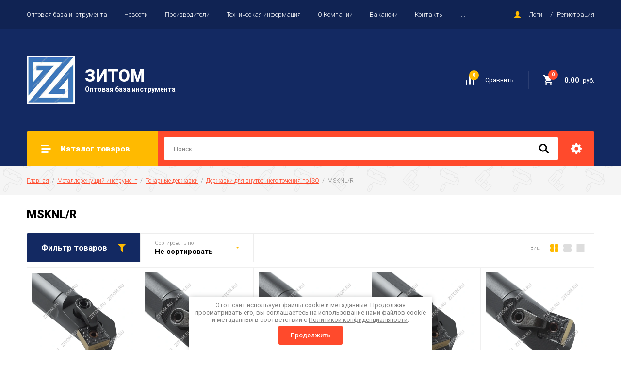

--- FILE ---
content_type: text/html; charset=utf-8
request_url: https://zitom.ru/magazin/folder/msknl-r-1
body_size: 31856
content:

		<!doctype html>
<html lang="ru">
<head>
<meta charset="utf-8">
<meta name="robots" content="all"/>
<title>MSKNL/R </title>
<meta name="description" content="MSKNL/R ">
<meta name="keywords" content="MSKNL/R ">
<meta name="SKYPE_TOOLBAR" content="SKYPE_TOOLBAR_PARSER_COMPATIBLE">
<meta name="viewport" content="width=device-width, initial-scale=1.0, maximum-scale=1.0, user-scalable=no">
<meta name="format-detection" content="telephone=no">
<meta http-equiv="x-rim-auto-match" content="none">

<link rel="stylesheet" href="/g/libs/jquery-slick/1.8.0/slick.css">
<link rel="stylesheet" href="/g/css/styles_articles_tpl.css">
<link rel="stylesheet" href="/g/libs/lightgallery/v1.6.8/lightgallery.min.css">

<script src="/g/libs/jquery/1.10.2/jquery.min.js"></script>
<script src="/g/templates/shop2/2.85.2/js/jquery.matchHeight-min.js"></script>
<script src="/g/s3/misc/form/1.2.0/s3.form.js"></script>
<script src="/g/libs/jquery-formstyler/1.7.4/jquery.formstyler.min.js"></script>
<script src="/g/libs/jqueryui/1.10.3/jquery-ui.min.js" charset="utf-8"></script>
<script src="/g/templates/shop2/2.85.2/js/jquery.ui.touch_punch.min.js" charset="utf-8"></script>
<script src="/g/libs/jquery-slick/1.8.0/slick.min.js" charset="utf-8"></script>
<script src="/g/templates/shop2/2.85.2/js/jquery.responsiveTabs.min.js" charset="utf-8"></script>
<script src="/g/templates/shop2/2.85.2/js/flexmenu.min.js"></script>
<script src="/g/templates/shop2/2.85.2/js/modernizr.custom.js"></script>
<script src="/g/libs/lightgallery/v1.6.8/lightgallery.min.js"></script>

	<link rel="stylesheet" href="/g/css/styles_articles_tpl.css">
<link rel='stylesheet' type='text/css' href='/shared/highslide-4.1.13/highslide.min.css'/>
<script type='text/javascript' src='/shared/highslide-4.1.13/highslide-full.packed.js'></script>
<script type='text/javascript'>
hs.graphicsDir = '/shared/highslide-4.1.13/graphics/';
hs.outlineType = null;
hs.showCredits = false;
hs.lang={cssDirection:'ltr',loadingText:'Загрузка...',loadingTitle:'Кликните чтобы отменить',focusTitle:'Нажмите чтобы перенести вперёд',fullExpandTitle:'Увеличить',fullExpandText:'Полноэкранный',previousText:'Предыдущий',previousTitle:'Назад (стрелка влево)',nextText:'Далее',nextTitle:'Далее (стрелка вправо)',moveTitle:'Передвинуть',moveText:'Передвинуть',closeText:'Закрыть',closeTitle:'Закрыть (Esc)',resizeTitle:'Восстановить размер',playText:'Слайд-шоу',playTitle:'Слайд-шоу (пробел)',pauseText:'Пауза',pauseTitle:'Приостановить слайд-шоу (пробел)',number:'Изображение %1/%2',restoreTitle:'Нажмите чтобы посмотреть картинку, используйте мышь для перетаскивания. Используйте клавиши вперёд и назад'};</script>

            <!-- 46b9544ffa2e5e73c3c971fe2ede35a5 -->
            <script src='/shared/s3/js/lang/ru.js'></script>
            <script src='/shared/s3/js/common.min.js'></script>
        <link rel='stylesheet' type='text/css' href='/shared/s3/css/calendar.css' /><link rel="icon" href="/favicon.png" type="image/png">

<!--s3_require-->
<link rel="stylesheet" href="/g/basestyle/1.0.1/user/user.css" type="text/css"/>
<link rel="stylesheet" href="/g/basestyle/1.0.1/user/user.orange.css" type="text/css"/>
<script type="text/javascript" src="/g/basestyle/1.0.1/user/user.js" async></script>
<!--/s3_require-->

<!--s3_goal-->
<script src="/g/s3/goal/1.0.0/s3.goal.js"></script>
<script>new s3.Goal({map:[], goals: [], ecommerce:[]});</script>
<!--/s3_goal-->
			
		
		
		
			<link rel="stylesheet" type="text/css" href="/g/shop2v2/default/css/theme.less.css">		
			<script type="text/javascript" src="/g/printme.js"></script>
		<script type="text/javascript" src="/g/shop2v2/default/js/tpl.js"></script>
		<script type="text/javascript" src="/g/shop2v2/default/js/baron.min.js"></script>
		
			<script type="text/javascript" src="/g/shop2v2/default/js/shop2.2.js"></script>
		
	<script type="text/javascript">shop2.init({"productRefs": {"1734928706":{"zadnij_ugol_plastiny":{"281307906":["2265310706"]},"razmer_plastinki":{"281098906":["2265310706"]},"tiporazmer_ustanavlivaemoj_plast":{"281220306":["2265310706"]},"kreplenie_plastiny":{"281012706":["2265310706"]},"forma_plastiny":{"280908706":["2265310706"]},"diametr_hvostovika":{"280785306":["2265310706"]}},"1734928906":{"zadnij_ugol_plastiny":{"281307906":["2265310906"]},"razmer_plastinki":{"281098906":["2265310906"]},"tiporazmer_ustanavlivaemoj_plast":{"281221306":["2265310906"]},"kreplenie_plastiny":{"281012706":["2265310906"]},"forma_plastiny":{"280908706":["2265310906"]},"diametr_hvostovika":{"280785306":["2265310906"]}},"1734929106":{"zadnij_ugol_plastiny":{"281307906":["2265311106"]},"razmer_plastinki":{"281098906":["2265311106"]},"tiporazmer_ustanavlivaemoj_plast":{"281220306":["2265311106"]},"kreplenie_plastiny":{"281012706":["2265311106"]},"forma_plastiny":{"280908706":["2265311106"]},"diametr_hvostovika":{"280785506":["2265311106"]}},"1734929306":{"zadnij_ugol_plastiny":{"281307906":["2265311306"]},"razmer_plastinki":{"281098906":["2265311306"]},"tiporazmer_ustanavlivaemoj_plast":{"281220306":["2265311306"]},"kreplenie_plastiny":{"281012706":["2265311306"]},"forma_plastiny":{"280908706":["2265311306"]},"diametr_hvostovika":{"280785506":["2265311306"]}},"1734929506":{"zadnij_ugol_plastiny":{"281307906":["2265311506"]},"razmer_plastinki":{"281098906":["2265311506"]},"tiporazmer_ustanavlivaemoj_plast":{"281220306":["2265311506"]},"kreplenie_plastiny":{"281012706":["2265311506"]},"forma_plastiny":{"280908706":["2265311506"]},"diametr_hvostovika":{"280784706":["2265311506"]}},"1734929706":{"zadnij_ugol_plastiny":{"281307906":["2265311706"]},"razmer_plastinki":{"281098906":["2265311706"]},"tiporazmer_ustanavlivaemoj_plast":{"281220306":["2265311706"]},"kreplenie_plastiny":{"281013106":["2265311706"]},"forma_plastiny":{"280908706":["2265311706"]},"diametr_hvostovika":{"280784706":["2265311706"]}}},"apiHash": {"getPromoProducts":"5c17c83c449aa4a7d7e79ca4aa4b8327","getSearchMatches":"3f9427db14723a13473680f61b4f8f0d","getFolderCustomFields":"fd5a2c5bcdcd4a39b40d967f3f21c926","getProductListItem":"ef06e8a322a613a68b589ffc11be0f9f","cartAddItem":"8213f19f5f872006172a4b87d04234c5","cartRemoveItem":"f8dc540ea117c329c29020b33c2ee19b","cartUpdate":"a0e9d6a8498f90735470a184b0477fa0","cartRemoveCoupon":"122e33f1a9ad0709b5dd230e2a953439","cartAddCoupon":"3ba0b85c1d17c72c0205cc04790e2733","deliveryCalc":"f357f720c4de73aa2d90046f70774046","printOrder":"bd0decc857648c8af3e7ebc743833db2","cancelOrder":"0024fe713b8e17471ad6020dc1e206a4","cancelOrderNotify":"a57118893970f6caed30e44c87e1ffdc","repeatOrder":"b95e0a732ca665def73dba729f90ba9d","paymentMethods":"76f630dfd7dded1b300a8ab2dbe86a90","compare":"35f783a5003df6ceb9a040f469864502"},"hash": null,"verId": 2681752,"mode": "folder","step": "","uri": "/magazin","IMAGES_DIR": "/d/","my": {"show_sections":true,"special_alias":"\u0410\u043a\u0446\u0438\u044f","enable_styler":true,"buy_alias":"\u0412 \u043a\u043e\u0440\u0437\u0438\u043d\u0443","located_in_sections_alias":"\u0422\u043e\u0432\u0430\u0440 \u043d\u0430\u0445\u043e\u0434\u0438\u0442\u0441\u044f \u0432 \u043a\u0430\u0442\u0435\u0433\u043e\u0440\u0438\u044f\u0445","collection_option_hide":true,"product_list_tr_hide":true,"thumbs_light":true,"buy_kind":true,"gr_slider_enable_blackout":true},"shop2_cart_order_payments": 1,"cf_margin_price_enabled": 0,"maps_yandex_key":"","maps_google_key":""});shop2.filter._pre_params = "&s[folder_id]=264037706";</script>
<style type="text/css">.product-item-thumb {width: 400px;}.product-item-thumb .product-image, .product-item-simple .product-image {height: 400px;width: 400px;}.product-item-thumb .product-amount .amount-title {width: 304px;}.product-item-thumb .product-price {width: 350px;}.shop2-product .product-side-l {width: 200px;}.shop2-product .product-image {height: 190px;width: 200px;}.shop2-product .product-thumbnails li {width: 56px;height: 56px;}</style>

    <link rel="stylesheet" href="/t/v8001/images/theme2/theme.scss.css">

<script src="/g/templates/shop2/2.85.2/js/1/main.js" charset="utf-8"></script>
<!--[if lt IE 10]>
<script src="/g/libs/ie9-svg-gradient/0.0.1/ie9-svg-gradient.min.js"></script>
<script src="/g/libs/jquery-placeholder/2.0.7/jquery.placeholder.min.js"></script>
<script src="/g/libs/jquery-textshadow/0.0.1/jquery.textshadow.min.js"></script>
<script src="/g/s3/misc/ie/0.0.1/ie.js"></script>
<![endif]-->
<!--[if lt IE 9]>
<script src="/g/libs/html5shiv/html5.js"></script>
<![endif]-->

</head>
<body>
	<div class="site-wrapper">
		<header role="banner" class="site-header">
			<div class="top-panel">
				<div class="top-panel-inner">
										<ul class="top-menu desktop clear-list"><li class="opened active"><a href="/" >Оптовая база инструмента</a></li><li><a href="/news" >Новости</a></li><li><a href="/proizvoditeli" >Производители</a></li><li><a href="/tehnicheskaya" >Техническая информация</a></li><li><a href="/o-kompanii" >О Компании</a></li><li><a href="/vakansii" >Вакансии</a></li><li><a href="/kontakty" >Контакты</a></li><li><a href="/sposoby-oplaty" >Способы оплаты</a></li><li><a href="/dostavka" >Доставка</a></li></ul>										<div class="login-aut-wrap">
													<a href="/registraciya/login">Логин</a>&nbsp;&nbsp;&nbsp;/&nbsp;&nbsp;&nbsp;<a href="/registraciya/register">Регистрация</a>
											</div>
				</div>
			</div>
			<div class="middle-panel">
				<div class="middle-panel-inner">
										<div class="left-side">
												<div class="logo">
							<a href="https://zitom.ru"><img src="/thumb/2/FTF9n8frYYmTNV17JK0fOw/100r/d/zitom.png" alt=""></a>
						</div>
												<div class="company">
														<div class="company-name"><a href="https://zitom.ru">ЗИТОМ</a></div>
																					<div class="company-desc">Оптовая база инструмента</div>
													</div>
					</div>
										<div class="right-side">
												<div class="shop-elem">
															<div class="compare-button-wrap">
									<a href="/magazin/compare" class="compare-button">
										<div>Сравнить</div>
										<span>0</span>
									</a>
								</div>
														<div class="cart-wrap" id="shop2-cart-preview">
			<a href="/magazin/cart" class="no-event">
			<div class="cart-amount"><span>0</span></div>
			<div class="cart-sum">0.00 <span>руб.</span></div>
		</a>
	</div>						</div>
					</div>
				</div>
			</div>
			<div class="bottom-panel">
				<div class="bottom-panel-inner">
										<div class="drop-down-categories">
						<div class="toggle-categories">Каталог товаров</div>
													<ul class="toggleSlide categories-menu desktop clear-list"><li class="opened"><a href="/magazin/folder/metallorezhushchij-instrument-1" ><span>Металлорежущий инструмент</span></a><ul class="level-2"><li><a href="/magazin/folder/sverla-po-metallu" ><span>Свёрла по металлу</span></a><ul class="level-3"><li><a href="/magazin/folder/nabory-sverl" ><span>Наборы свёрл</span></a></li><li><a href="/magazin/folder/sverla-po-metallu-s-konicheskim-hvostovikom" ><span>Сверла по металлу с коническим хвостовиком</span></a><ul class="level-4"><li><a href="/magazin/folder/sverla-po-metallu-k-h-srednyaya-seriya-r6m5" ><span>Свёрла по металлу К/Х средняя серия Р6М5</span></a><ul class="level-5"><li><a href="/magazin/folder/sverla-po-metallu-k-h-r6m5" ><span>Свёрла по металлу К/Х Р6М5</span></a></li><li><a href="/magazin/folder/sverla-po-metallu-k-h-hss-r6m5-m2-wolfstar" ><span>Свёрла по металлу К/Х HSS (Р6М5/М2) WOLFSTAR</span></a></li><li><a href="/magazin/folder/sverla-po-metallu-k-h-hss-r6m5-sdw-tools" ><span>Свёрла по металлу К/Х HSS (Р6М5) SDW TOOLS</span></a></li></ul></li><li><a href="/magazin/folder/sverla-po-metallu-k-h-dlinnaya-seriya-p6m5-m2" ><span>Свёрла по металлу К/Х длинная серия P6M5/M2</span></a></li><li><a href="/magazin/folder/sverla-po-metallu-k-h-udlinennaya-seriya-p6m5-m2" ><span>Свёрла по металлу К/Х удлиненная серия P6M5/M2</span></a></li><li><a href="/magazin/folder/sverla-po-metallu-k-h-s-plastinami-bk8" ><span>Свёрла по металлу К/Х с пластинами BK8</span></a></li></ul></li><li><a href="/magazin/folder/sverla-po-metallu-s-cilindricheskim-hvostovikom" ><span>Свёрла по металлу с цилиндрическим хвостовиком</span></a><ul class="level-4"><li><a href="/magazin/folder/sverla-po-metallu-kobaltovye-c-h-klass-a" ><span>Свёрла по металлу кобальтовые Ц/Х Класс А</span></a><ul class="level-5"><li><a href="/magazin/folder/sverla-po-metallu-kobaltovye-c-h-r6m5k5-m35-klass-a1-wolfstar" ><span>Свёрла по металлу кобальтовые Ц/Х Р6М5К5/M35 Класс А1 WOLFSTAR</span></a></li><li><a href="/magazin/folder/sverla-po-metallu-kobaltovye-c-h-r6m5k5-klass-a1-sdw-tools" ><span>Свёрла по металлу кобальтовые Ц/Х Р6М5К5 Класс А1 SDW TOOLS</span></a></li><li><a href="/magazin/folder/sverla-po-metallu-kobaltovye-c-h-hss-co8-p6m5k8-m42-klass-a1" ><span>Свёрла по металлу кобальтовые Ц/Х HSS-Co8 (P6M5K8/M42) Класс А1</span></a></li><li><a href="/magazin/folder/sverla-c-h-klass-a1-hss-e-pm" ><span>Сверла ц/х класс А1 HSS-E PM</span></a></li></ul></li><li><a href="/magazin/folder/sverla-po-metallu-c-h-srednyaya-seriya-klass-a1" ><span>Свёрла по металлу Ц/Х средняя серия Класс А1</span></a><ul class="level-5"><li><a href="/magazin/folder/sverla-po-metallu-c-h-p6m5-m2-klass-a1-wolfstar" ><span>Свёрла по металлу Ц/Х P6M5/M2 Класс А1 WOLFSTAR</span></a></li><li><a href="/magazin/folder/sverla-c-h-r6m5-klass-a1-sdw-tools" ><span>Сверла ц/х Р6М5 класс А1 SDW TOOLS</span></a></li><li><a href="/magazin/folder/sverla-po-metallu-c-h-hss-g-klass-a1-sdw-tools" ><span>Свёрла по металлу Ц/Х HSS-G Класс А1 SDW TOOLS</span></a></li><li><a href="/magazin/folder/sverla-c-h-klass-a1-tin" ><span>Сверла ц/х класс А1 TiN</span></a></li></ul></li><li><a href="/magazin/folder/sverla-po-metallu-c-h-klass-v" ><span>Свёрла по металлу Ц/Х Класс В</span></a><ul class="level-5"><li><a href="/magazin/folder/sverla-po-metallu-c-h-hss-klass-v" ><span>Свёрла по металлу Ц/Х HSS Класс В</span></a></li><li><a href="/magazin/folder/sverla-po-metallu-c-h-klass-v-wolfstar" ><span>Свёрла по металлу Ц/Х Класс В WOLFSTAR</span></a></li></ul></li><li><a href="/magazin/folder/sverla-po-metallu-c-h-dlinnaya-seriya-klass-a1" ><span>Свёрла по металлу Ц/Х длинная серия Класс А1</span></a><ul class="level-5"><li><a href="/magazin/folder/sverla-po-metallu-c-h-dlinnaya-seriya-r6m5-m2-klass-a1-wolfstar" ><span>Свёрла по металлу Ц/Х длинная серия Р6М5/M2 Класс А1 WOLFSTAR</span></a></li><li><a href="/magazin/folder/sverla-po-metallu-c-h-dlinnaya-seriya-klass-a1-gost-886-77-sdw-tools" ><span>Свёрла по металлу Ц/Х длинная серия класс А1 ГОСТ 886-77 SDW TOOLS</span></a></li></ul></li><li><a href="/magazin/folder/sverla-s-protochennym-hvostovikom" ><span>Сверла с проточенным хвостовиком</span></a><ul class="level-5"><li><a href="/magazin/folder/sverla-po-metallu-cilindricheskie-s-protochennym-hvostovikom-klass-v" ><span>Свёрла по металлу цилиндрические с проточенным хвостовиком Класс В</span></a></li><li><a href="/magazin/folder/sverla-po-metallu-cilindricheskie-s-protochennym-hvostovikom-klass-a1-hss-e" ><span>Свёрла по металлу цилиндрические с проточенным хвостовиком Класс А1 HSS-E</span></a></li></ul></li><li><a href="/magazin/folder/sverla-s-cilindricheskim-hvostovikom-tverdosplavnye" ><span>Сверла с цилиндрическим хвостовиком твердосплавные</span></a><ul class="level-5"><li><a href="/magazin/folder/sverla-po-metallu-celnye-tverdosplavnye" ><span>Свёрла по металлу цельные твердосплавные</span></a><ul class="level-6"><li><a href="/magazin/folder/sverla-tverdosplavnye-k40-vk10om" ><span>Сверла твердосплавные К40 (ВК10ОМ)</span></a></li><li><a href="/magazin/folder/sverla-tverdosplavnye-k44-vk10hom-alsitin" ><span>Сверла твердосплавные К44 (ВК10ХОМ), ALSiTiN</span></a></li></ul></li><li><a href="/magazin/folder/sverla-po-metallu-c-h-s-plastinami-vk8" ><span>Свёрла по металлу Ц/Х с пластинами ВК8</span></a></li></ul></li><li><a href="/magazin/folder/sverla-po-metallu-c-h-levye-lh-r6m5-klass-a1" ><span>Свёрла по металлу Ц/Х левые (Lh) Р6М5 Класс А1</span></a></li><li><a href="/magazin/folder/sverla-po-metallu-cilindricheskie-dvuhstoronnie" ><span>Свёрла по металлу цилиндрические двухсторонние</span></a></li></ul></li><li><a href="/magazin/folder/sverla-korpusnye-so-smennymi-plastinami" ><span>Свёрла корпусные со сменными пластинами</span></a><ul class="level-4"><li><a href="/magazin/folder/plastiny-dlya-sverl-po-metallu" ><span>Пластины для свёрл по металлу</span></a></li><li><a href="/magazin/folder/sverla-po-metallu-korpusnye" ><span>Свёрла по металлу корпусные</span></a><ul class="level-5"><li><a href="/magazin/folder/sverla-2d-s-plastinoj-sp" ><span>Сверла 2D с пластиной SP</span></a></li><li><a href="/magazin/folder/sverla-2d-s-plastinami-wc" ><span>Сверла 2D с пластинами WC</span></a></li><li><a href="/magazin/folder/sverla-3d-s-plastinami-sp" ><span>Сверла 3D с пластинами SP</span></a></li><li><a href="/magazin/folder/sverla-3d-s-plastinami-wc" ><span>Сверла 3D с пластинами WC</span></a></li><li><a href="/magazin/folder/sverla-3d-s-plastinami-solt" ><span>Сверла 3D с пластинами SOLT</span></a></li><li><a href="/magazin/folder/sverla-k3d-s-plastinami-sp-xo" ><span>Сверла K3D с пластинами SP+XO</span></a></li><li><a href="/magazin/folder/sverla-4d-s-plastinami-sp" ><span>Сверла 4D с пластинами SP</span></a></li><li><a href="/magazin/folder/sverla-4d-s-plastinami-wc" ><span>Сверла 4D с пластинами WC</span></a></li><li><a href="/magazin/folder/sverla-5d-s-plastinami-wc" ><span>Сверла 5D с пластинами WC</span></a></li><li><a href="/magazin/folder/sverlo-4d-s-plastinami-solt" ><span>Сверло 4D с пластинами SOLT</span></a></li><li><a href="/magazin/folder/sverla-5d-s-plastinami-sp" ><span>Сверла 5D с пластинами SP</span></a></li><li><a href="/magazin/folder/sverla-5d-s-plastinami-solt-i-sclt" ><span>Сверла 5D с пластинами SOLT и SCLT</span></a></li><li><a href="/magazin/folder/sverla-8d-s-plastinami-wc" ><span>Сверла 8D с пластинами WC</span></a></li><li><a href="/magazin/folder/sverla-korpusnye-tcap" ><span>Сверла корпусные TCAP</span></a></li><li><a href="/magazin/folder/sverla-korpusnye-s-napravlyayushchej-modulnye" ><span>Сверла корпусные с направляющей (модульные)</span></a></li></ul></li><li><a href="/magazin/folder/vinty-k-korpusnomu-sverlu-po-metallu" ><span>Винты к корпусному сверлу по металлу</span></a></li><li><a href="/magazin/folder/sverla-korpusnye-so-smennymi-golovkami" ><span>Сверла корпусные (со сменными головками)</span></a></li><li><a href="/magazin/folder/golovki-smennye-tverdosplavnye" ><span>Головки сменные твердосплавные</span></a></li><li><a href="/magazin/folder/klyuchi-acckee-dlya-sverl" ><span>Ключи AccKee для свёрл</span></a></li></ul></li><li><a href="/magazin/folder/stupenchatye-sverla" ><span>Ступенчатые свёрла</span></a></li><li><a href="/magazin/folder/sverla-dlya-tochechnoj-svarki" ><span>Свёрла для точечной сварки</span></a></li><li><a href="/magazin/folder/sverla-centrovochnye-3" ><span>Свёрла центровочные</span></a><ul class="level-4"><li><a href="/magazin/folder/tip-a" ><span>тип A</span></a></li><li><a href="/magazin/folder/tip-b" ><span>тип B</span></a></li><li><a href="/magazin/folder/tip-r" ><span>тип R</span></a></li><li><a href="/magazin/folder/sverla-centrovochnye-splav-k40-vk10" ><span>Свёрла центровочные сплав K40 (ВК10)</span></a></li><li><a href="/magazin/folder/tip-a-r6m5k5" ><span>Тип А Р6М5К5</span></a></li></ul></li><li><a href="/magazin/folder/sverla-perovye-sbornye" ><span>Сверла перовые сборные</span></a></li><li><a href="/magazin/folder/sverla-upakovkami" ><span>Сверла упаковками</span></a></li><li><a href="/magazin/folder/sverla-tverdosplavnye-ahno-gruppa-kompanij-sandvik-coromant" ><span>Сверла твердосплавные AHNO (Группа компаний SANDVIK COROMANT)</span></a><ul class="level-4"><li><a href="/magazin/folder/sverla-monolitnye-bez-podvoda-sozh-ahno-gruppa-kompanij-sandvik-coromant" ><span>Сверла монолитные без подвода СОЖ AHNO (Группа компаний SANDVIK COROMANT)</span></a><ul class="level-5"><li><a href="/magazin/folder/zd-bez-podvoda-sozh" ><span>ЗD без подвода СОЖ</span></a></li><li><a href="/magazin/folder/3d-bez-podvoda-sozh-po-cvetnym-metallam" ><span>3D без подвода СОЖ по цветным металлам</span></a></li><li><a href="/magazin/folder/zd-bez-podvoda-sozh-1" ><span>5D без подвода СОЖ</span></a></li><li><a href="/magazin/folder/5d-bez-podvoda-sozh-po-cvetnym-metallam" ><span>5D без подвода СОЖ по цветным металлам</span></a></li><li><a href="/magazin/folder/8d-bez-podvoda-sozh-po-cvetnym-metallam" ><span>8D без подвода СОЖ по цветным металлам</span></a></li></ul></li><li><a href="/magazin/folder/sverla-monolitnye-s-podvodom-sozh-ahno-gruppa-kompanij-sandvik-coromant" ><span>Сверла монолитные с подводом СОЖ AHNO (Группа компаний SANDVIK COROMANT)</span></a><ul class="level-5"><li><a href="/magazin/folder/3d-s-podvodom-sozh" ><span>3D с подводом СОЖ</span></a></li><li><a href="/magazin/folder/5d-s-podvodom-sozh" ><span>5D с подводом СОЖ</span></a></li><li><a href="/magazin/folder/12d-s-podvodom-sozh" ><span>12D с подводом СОЖ</span></a></li></ul></li></ul></li></ul></li><li><a href="/magazin/folder/koronki-i-koronchatye-sverla" ><span>Коронки и корончатые сверла</span></a><ul class="level-3"><li><a href="/magazin/folder/koronki" ><span>Коронки</span></a></li><li><a href="/magazin/folder/sverla-koronchatye" ><span>Сверла корончатые</span></a></li></ul></li><li><a href="/magazin/folder/frezy-po-metallu" ><span>Фрезы по металлу</span></a><ul class="level-3"><li><a href="/magazin/folder/borfrezy-sharoshka-po-metallu-s-napayannoj-tverdosplavnoj-golovkoj" ><span>Борфрезы (шарошка) по металлу с напаянной твердосплавной головкой</span></a></li><li><a href="/magazin/folder/borfrezy-sharoshka-tverdosplavnye-celnye-po-metallu" ><span>Борфрезы (шарошка) твердосплавные цельные по металлу</span></a></li><li><a href="/magazin/folder/frezy-diskovye-po-metallu" ><span>Фрезы дисковые  по металлу</span></a><ul class="level-4"><li><a href="/magazin/folder/frezy-otreznye-po-metallu" ><span>Фрезы отрезные по металлу</span></a></li><li><a href="/magazin/folder/frezy-trehstoronnie-po-metallu" ><span>Фрезы трехсторонние по металлу</span></a></li></ul></li><li><a href="/magazin/folder/frezy-dvuhstoronnie-po-metallu" ><span>Фрезы двухсторонние по металлу</span></a></li><li><a href="/magazin/folder/frezy-tverdosplavnye-po-metallu" ><span>Фрезы твердосплавные по металлу</span></a><ul class="level-4"><li><a href="/magazin/folder/frezy-rezbovye-po-metallu-tverdosplavnye" ><span>Фрезы резьбовые по металлу твердосплавные</span></a></li><li><a href="/magazin/folder/frezy-tverdosplavnye-vysokoproizvoditelnye-po-metallu-k44-hrc55-s-pokrytiem-latuma" ><span>Фрезы твердосплавные высокопроизводительные по металлу К44 (HRC55) с покрытием LATUMA</span></a></li><li><a href="/magazin/folder/frezy-tverdosplavnye-po-metallu-obdirochnye-s-pokrytiem-altin" ><span>Фрезы твердосплавные по металлу обдирочные с покрытием AlTiN</span></a></li><li><a href="/magazin/folder/frezy-tverdosplavnye-po-metallu-k40-hrc45-s-pokrytiem-altin" ><span>Фрезы твердосплавные по металлу К40 (HRC45) с покрытием AlTiN</span></a></li><li><a href="/magazin/folder/frezy-tverdosplavnye-po-metallu-k40-hrc45-s-pokrytiem-alcrn" ><span>Фрезы твердосплавные по металлу К40 (HRC45) с покрытием AlCrN</span></a></li><li><a href="/magazin/folder/frezy-tverdosplavnye-po-metallu-k40-hrc55-s-pokrytiem-latuma" ><span>Фрезы твердосплавные по металлу К40 (HRC55) с покрытием LATUMA</span></a></li><li><a href="/magazin/folder/frezy-tverdosplavnye-po-metallu-koncevye-sfericheskie" ><span>Фрезы твердосплавные по металлу концевые сферические</span></a></li><li><a href="/magazin/folder/frezy-tverdosplavnye-po-alyuminiyu" ><span>Фрезы твердосплавные по алюминию</span></a></li></ul></li><li><a href="/magazin/folder/frezy-koncevye-po-metallu" ><span>Фрезы концевые по металлу</span></a><ul class="level-4"><li><a href="/magazin/folder/frezy-koncevye-po-metallu-konicheskij-hvostovik" ><span>Фрезы концевые по металлу конический хвостовик</span></a></li><li><a href="/magazin/folder/frezy-koncevye-udlinennye-po-metallu-konicheskij-hvostovik" ><span>Фрезы концевые удлинённые по металлу конический хвостовик</span></a></li><li><a href="/magazin/folder/frezy-koncevye-po-metallu-cilindricheskij-hvostovik" ><span>Фрезы концевые по металлу цилиндрический хвостовик</span></a></li><li><a href="/magazin/folder/frezy-koncevye-udlinennye-po-metallu-cilindricheskij-hvostovik" ><span>Фрезы концевые удлинённые по металлу цилиндрический хвостовик</span></a></li><li><a href="/magazin/folder/frezy-koncevye-s-tverdosplavnymi-plastinami-po-metallu" ><span>Фрезы концевые с твердосплавными пластинами по металлу</span></a></li></ul></li><li><a href="/magazin/folder/frezy-shponochnye-po-metallu" ><span>Фрезы шпоночные по металлу</span></a><ul class="level-4"><li><a href="/magazin/folder/frezy-shponochnye-konicheskij-hvostovik-po-metallu" ><span>Фрезы шпоночные конический хвостовик по металлу</span></a></li><li><a href="/magazin/folder/frezy-shponochnye-cilindricheskij-hvostovik-po-metallu" ><span>Фрезы шпоночные цилиндрический хвостовик по металлу</span></a></li><li><a href="/magazin/folder/frezy-shponochnye-s-tverdosplavnymi-plastinami-po-metallu" ><span>Фрезы шпоночные с твердосплавными пластинами по металлу</span></a></li></ul></li><li><a href="/magazin/folder/frezy-korpusnye-po-metallu-so-smennymi-plastinami" ><span>Фрезы корпусные по металлу со сменными пластинами</span></a><ul class="level-4"><li><a href="/magazin/folder/plastiny-frezernye-po-metallu" ><span>Пластины фрезерные по металлу</span></a></li><li><a href="/magazin/folder/derzhavki-rezbofrezernye-so-smennymi-plastinami" ><span>Державки резьбофрезерные со сменными пластинами</span></a></li><li><a href="/magazin/folder/frezy-po-metallu-so-smennoj-plastinoj-torcevye" ><span>Фрезы по металлу со сменной пластиной торцевые</span></a></li><li><a href="/magazin/folder/frezy-so-smennoj-plastinoj-po-metallu-dlya-obrabotki-ustupov-i-pazov" ><span>Фрезы со сменной пластиной по металлу для обработки уступов и пазов</span></a></li><li><a href="/magazin/folder/frezy-so-smennoj-plastinoj-po-metallu-dlya-ob-yemnoj-obrabotki" ><span>Фрезы со сменной пластиной по металлу для объёмной обработки</span></a></li><li><a href="/magazin/folder/frezy-so-smennoj-plastinoj-po-metallu-dlya-vysokih-podach" ><span>Фрезы со сменной пластиной по металлу для высоких подач</span></a></li><li><a href="/magazin/folder/frezy-so-smennoj-plastinoj-fasochnye-po-metallu" ><span>Фрезы со сменной пластиной фасочные по металлу</span></a></li><li><a href="/magazin/folder/antivibracionnye-opravki" ><span>Антивибрационные оправки</span></a></li><li><a href="/magazin/folder/frezernye-golovki" ><span>Фрезерные головки</span></a></li></ul></li><li><a href="/magazin/folder/frezy-koncevye-c-h-monolit-ts" ><span>Фрезы концевые ц/х монолит ТС</span></a></li><li><a href="/magazin/folder/frezy-koncevye-tverdosplavnye-ahno-gruppa-kompanij-sandvik-coromant" ><span>Фрезы концевые твердосплавные AHNO (Группа компаний SANDVIK COROMANT)</span></a><ul class="level-4"><li><a href="/magazin/folder/brgm-6e-6el" ><span>BRGM-6E/6EL</span></a></li><li><a href="/magazin/folder/brhm-6e-6el" ><span>BRHM-6E/6EL</span></a></li><li><a href="/magazin/folder/brgm-4e-4el" ><span>BRGM-4E/4EL</span></a></li><li><a href="/magazin/folder/brhm-4e-4el" ><span>BRHM-4E/4EL</span></a></li><li><a href="/magazin/folder/brgm-4r-4rl" ><span>BRGM-4R/4RL</span></a></li><li><a href="/magazin/folder/brgm-2es" ><span>BRGM-2ES</span></a></li><li><a href="/magazin/folder/brhm-4b" ><span>BRHM-4B</span></a></li><li><a href="/magazin/folder/bral-3e" ><span>BRAL-3E</span></a></li><li><a href="/magazin/folder/bral-2e-2el" ><span>BRAL-2E/2EL</span></a></li><li><a href="/magazin/folder/brgm-2b-2bl" ><span>BRGM-2B/2BL</span></a></li><li><a href="/magazin/folder/brgm-4b" ><span>BRGM-4B</span></a></li><li><a href="/magazin/folder/brgm-4w" ><span>BRGM-4W</span></a></li><li><a href="/magazin/folder/bral-2b" ><span>BRAL-2B</span></a></li><li><a href="/magazin/folder/bral-3w" ><span>BRAL-3W</span></a></li><li><a href="/magazin/folder/brhm-2b-2bl" ><span>BRHM-2B/2BL</span></a></li><li><a href="/magazin/folder/brhm-4r-4rl" ><span>BRHM-4R/4RL</span></a></li><li><a href="/magazin/folder/brhm-4w" ><span>BRHM-4W</span></a></li></ul></li></ul></li><li><a href="/magazin/folder/rastochnye-sistemy-1" ><span>Расточные системы</span></a><ul class="level-3"><li><a href="/magazin/folder/plastiny-dlya-rastachivaniya" ><span>Пластины для растачивания</span></a></li><li><a href="/magazin/folder/nabory-rastochnogo-instrumenta" ><span>Наборы расточного инструмента</span></a></li><li><a href="/magazin/folder/rastochnye-golovki-chernovye" ><span>Расточные головки черновые</span></a></li><li><a href="/magazin/folder/rastochnye-golovki-chistovye" ><span>Расточные головки чистовые</span></a></li><li><a href="/magazin/folder/rastochnye-golovki-vysokotochnye" ><span>Расточные головки высокоточные</span></a></li><li><a href="/magazin/folder/borshtangi-rastochnye" ><span>Борштанги расточные</span></a></li><li><a href="/magazin/folder/derzhateli-rastochnyh-plastin-enh" ><span>Держатели расточных пластин (ENH)</span></a></li></ul></li><li class="opened"><a href="/magazin/folder/tokarnye-derzhavki" ><span>Токарные державки</span></a><ul class="level-3"><li><a href="/magazin/folder/plastiny-tokarnye-po-iso" ><span>Пластины токарные по ISO</span></a><ul class="level-4"><li><a href="/magazin/folder/ccgx" ><span>CCGX</span></a></li><li><a href="/magazin/folder/ccmt" ><span>CCMT</span></a></li><li><a href="/magazin/folder/cnma" ><span>CNMA</span></a></li><li><a href="/magazin/folder/cnmg" ><span>CNMG</span></a></li><li><a href="/magazin/folder/cnmm" ><span>CNMM</span></a></li><li><a href="/magazin/folder/dcmt" ><span>DCMT</span></a></li><li><a href="/magazin/folder/dnma" ><span>DNMA</span></a></li><li><a href="/magazin/folder/dnmg" ><span>DNMG</span></a></li><li><a href="/magazin/folder/lgnx" ><span>LGNX</span></a></li><li><a href="/magazin/folder/scmt" ><span>SCMT</span></a></li><li><a href="/magazin/folder/snma" ><span>SNMA</span></a></li><li><a href="/magazin/folder/snmg" ><span>SNMG</span></a></li><li><a href="/magazin/folder/snmx" ><span>SNMX</span></a></li><li><a href="/magazin/folder/tcgx" ><span>TCGX</span></a></li><li><a href="/magazin/folder/tcmt" ><span>TCMT</span></a></li><li><a href="/magazin/folder/tnma" ><span>TNMA</span></a></li><li><a href="/magazin/folder/tnmg" ><span>TNMG</span></a></li><li><a href="/magazin/folder/tnmm" ><span>TNMM</span></a></li><li><a href="/magazin/folder/vbmt" ><span>VBMT</span></a></li><li><a href="/magazin/folder/vcgt" ><span>VCGT</span></a></li><li><a href="/magazin/folder/vcmt" ><span>VCMT</span></a></li><li><a href="/magazin/folder/vnma" ><span>VNMA</span></a></li><li><a href="/magazin/folder/vnmg" ><span>VNMG</span></a></li><li><a href="/magazin/folder/wcmt" ><span>WCMT</span></a></li><li><a href="/magazin/folder/wpmt" ><span>WPMT</span></a></li><li><a href="/magazin/folder/wnmg" ><span>WNMG</span></a></li><li><a href="/magazin/folder/wnma" ><span>WNMA</span></a></li></ul></li><li><a href="/magazin/folder/derzhavki-dlya-naruzhnogo-tocheniya-po-iso" ><span>Державки для наружного точения по ISO</span></a><ul class="level-4"><li><a href="/magazin/folder/dclnl-r" ><span>DCLNL/R</span></a></li><li><a href="/magazin/folder/ddjnl-r" ><span>DDJNL/R</span></a></li><li><a href="/magazin/folder/dvjnl-r" ><span>DVJNL/R</span></a></li><li><a href="/magazin/folder/dwlnl-r" ><span>DWLNL/R</span></a></li><li><a href="/magazin/folder/mcbnl-r" ><span>MCBNL/R</span></a></li><li><a href="/magazin/folder/mcgnl-r" ><span>MCGNL/R</span></a></li><li><a href="/magazin/folder/mcknl-r" ><span>MCKNL/R</span></a></li><li><a href="/magazin/folder/mclnl-r" ><span>MCLNL/R</span></a></li><li><a href="/magazin/folder/mcmnn" ><span>MCMNN</span></a></li><li><a href="/magazin/folder/mcsnl-r" ><span>MCSNL/R</span></a></li><li><a href="/magazin/folder/mdjnl-r" ><span>MDJNL/R</span></a></li><li><a href="/magazin/folder/mdpnn" ><span>MDPNN</span></a></li><li><a href="/magazin/folder/mdqnl-r" ><span>MDQNL/R</span></a></li><li><a href="/magazin/folder/msbnl-r" ><span>MSBNL/R</span></a></li><li><a href="/magazin/folder/msdnn" ><span>MSDNN</span></a></li><li><a href="/magazin/folder/msknl-r" ><span>MSKNL/R</span></a></li><li><a href="/magazin/folder/mssnl-r" ><span>MSSNL/R</span></a></li><li><a href="/magazin/folder/mtenn" ><span>MTENN</span></a></li><li><a href="/magazin/folder/mtfnl-r" ><span>MTFNL/R</span></a></li><li><a href="/magazin/folder/mtgnl-r" ><span>MTGNL/R</span></a></li><li><a href="/magazin/folder/mtjnl-r" ><span>MTJNL/R</span></a></li><li><a href="/magazin/folder/mtqnl-r" ><span>MTQNL/R</span></a></li><li><a href="/magazin/folder/mvjnl-r" ><span>MVJNL/R</span></a></li><li><a href="/magazin/folder/mvqnl-r" ><span>MVQNL/R</span></a></li><li><a href="/magazin/folder/mvunl-r" ><span>MVUNL/R</span></a></li><li><a href="/magazin/folder/mvvnn" ><span>MVVNN</span></a></li><li><a href="/magazin/folder/mwlnl-r" ><span>MWLNL/R</span></a></li><li><a href="/magazin/folder/scbcl-r" ><span>SCBCL/R</span></a></li><li><a href="/magazin/folder/sckcl-r" ><span>SCKCL/R</span></a></li><li><a href="/magazin/folder/sclcl-r" ><span>SCLCL/R</span></a></li><li><a href="/magazin/folder/scmcn" ><span>SCMCN</span></a></li><li><a href="/magazin/folder/sdacl-r" ><span>SDACL/R</span></a></li><li><a href="/magazin/folder/sdjcl-r" ><span>SDJCL/R</span></a></li><li><a href="/magazin/folder/sdncn" ><span>SDNCN</span></a></li><li><a href="/magazin/folder/sdqcl-r" ><span>SDQCL/R</span></a></li><li><a href="/magazin/folder/sracl-r" ><span>SRACL/R</span></a></li><li><a href="/magazin/folder/srapl-r" ><span>SRAPL/R</span></a></li><li><a href="/magazin/folder/srdcn" ><span>SRDCN</span></a></li><li><a href="/magazin/folder/srdpn" ><span>SRDPN</span></a></li><li><a href="/magazin/folder/srgcl-r" ><span>SRGCL/R</span></a></li><li><a href="/magazin/folder/ssbcl-r" ><span>SSBCL/R</span></a></li><li><a href="/magazin/folder/ssdcn" ><span>SSDCN</span></a></li><li><a href="/magazin/folder/ssscl-r" ><span>SSSCL/R</span></a></li><li><a href="/magazin/folder/stacl-r" ><span>STACL/R</span></a></li><li><a href="/magazin/folder/stfcl-r" ><span>STFCL/R</span></a></li><li><a href="/magazin/folder/svjbl-r" ><span>SVJBL/R</span></a></li><li><a href="/magazin/folder/svjcl-r" ><span>SVJCL/R</span></a></li><li><a href="/magazin/folder/svqbl-r" ><span>SVQBL/R</span></a></li><li><a href="/magazin/folder/svqcl-r" ><span>SVQCL/R</span></a></li><li><a href="/magazin/folder/svubl-r" ><span>SVUBL/R</span></a></li><li><a href="/magazin/folder/svucl-r" ><span>SVUCL/R</span></a></li><li><a href="/magazin/folder/svvbn" ><span>SVVBN</span></a></li><li><a href="/magazin/folder/svvcn" ><span>SVVCN</span></a></li><li><a href="/magazin/folder/tkgfl-r" ><span>TKGFL/R</span></a></li><li><a href="/magazin/folder/wtenn" ><span>WTENN</span></a></li><li><a href="/magazin/folder/wtjnl-r" ><span>WTJNL/R</span></a></li><li><a href="/magazin/folder/wtqnl-r" ><span>WTQNL/R</span></a></li><li><a href="/magazin/folder/wwlnl-r" ><span>WWLNL/R</span></a></li><li><a href="/magazin/folder/stgcl-r" ><span>STGCL/R</span></a></li><li><a href="/magazin/folder/stgfl-r" ><span>STGFL/R</span></a></li><li><a href="/magazin/folder/ctgfl-r" ><span>CTGFL/R</span></a></li></ul></li><li class="opened"><a href="/magazin/folder/derzhavki-dlya-vnutrennego-tocheniya-po-iso" ><span>Державки для внутреннего точения по ISO</span></a><ul class="level-4"><li><a href="/magazin/folder/mcknl-r-1" ><span>MCKNL/R</span></a></li><li><a href="/magazin/folder/mclnl-r-1" ><span>MCLNL/R</span></a></li><li><a href="/magazin/folder/mdqnl-r-1" ><span>MDQNL/R</span></a></li><li><a href="/magazin/folder/mdunl-r" ><span>MDUNL/R</span></a></li><li><a href="/magazin/folder/mdznl-r" ><span>MDZNL/R</span></a></li><li class="opened active"><a href="/magazin/folder/msknl-r-1" ><span>MSKNL/R</span></a></li><li><a href="/magazin/folder/mtfnl-r-1" ><span>MTFNL/R</span></a></li><li><a href="/magazin/folder/mtjnl-r-1" ><span>MTJNL/R</span></a></li><li><a href="/magazin/folder/mtqnl-r-1" ><span>MTQNL/R</span></a></li><li><a href="/magazin/folder/mtunl-r" ><span>MTUNL/R</span></a></li><li><a href="/magazin/folder/mtwnl-r" ><span>MTWNL/R</span></a></li><li><a href="/magazin/folder/mvonl-r" ><span>MVONL/R</span></a></li><li><a href="/magazin/folder/mvqnl-r-1" ><span>MVQNL/R</span></a></li><li><a href="/magazin/folder/mvunl-r-1" ><span>MVUNL/R</span></a></li><li><a href="/magazin/folder/mvwnl-r" ><span>MVWNL/R</span></a></li><li><a href="/magazin/folder/mvxnl-r" ><span>MVXNL/R</span></a></li><li><a href="/magazin/folder/mwlnl-r-1" ><span>MWLNL/R</span></a></li><li><a href="/magazin/folder/sckcl-r-1" ><span>SCKCL/R</span></a></li><li><a href="/magazin/folder/sclcl-r-1" ><span>SCLCL/R</span></a></li><li><a href="/magazin/folder/sdqcl-r-1" ><span>SDQCL/R</span></a></li><li><a href="/magazin/folder/sducl-r" ><span>SDUCL/R</span></a></li><li><a href="/magazin/folder/sdwcl-r" ><span>SDWCL/R</span></a></li><li><a href="/magazin/folder/sdxcl-r" ><span>SDXCL/R</span></a></li><li><a href="/magazin/folder/sdzcl-r" ><span>SDZCL/R</span></a></li><li><a href="/magazin/folder/sglcl-r" ><span>SGLCL/R</span></a></li><li><a href="/magazin/folder/sskcl-r" ><span>SSKCL/R</span></a></li><li><a href="/magazin/folder/ssscl-r-1" ><span>SSSCL/R</span></a></li><li><a href="/magazin/folder/stfcl-r-1" ><span>STFCL/R</span></a></li><li><a href="/magazin/folder/stubl-r" ><span>STUBL/R</span></a></li><li><a href="/magazin/folder/stucl-r" ><span>STUCL/R</span></a></li><li><a href="/magazin/folder/stwcl-r" ><span>STWCL/R</span></a></li><li><a href="/magazin/folder/svocl-r" ><span>SVOCL/R</span></a></li><li><a href="/magazin/folder/svqbl-r-1" ><span>SVQBL/R</span></a></li><li><a href="/magazin/folder/svqcl-r-1" ><span>SVQCL/R</span></a></li><li><a href="/magazin/folder/svubl-r-1" ><span>SVUBL/R</span></a></li><li><a href="/magazin/folder/svucl-r-1" ><span>SVUCL/R</span></a></li><li><a href="/magazin/folder/svwcr" ><span>SVWCR</span></a></li><li><a href="/magazin/folder/svxbl-r" ><span>SVXBL/R</span></a></li><li><a href="/magazin/folder/svxcl-r" ><span>SVXCL/R</span></a></li><li><a href="/magazin/folder/svzbl-r" ><span>SVZBL/R</span></a></li><li><a href="/magazin/folder/svzcl-r" ><span>SVZCL/R</span></a></li><li><a href="/magazin/folder/swubr" ><span>SWUBR</span></a></li><li><a href="/magazin/folder/swunr" ><span>SWUNR</span></a></li><li><a href="/magazin/folder/ktgfl-r" ><span>KTGFL/R</span></a></li></ul></li><li><a href="/magazin/folder/plastiny-otreznye-i-kanavochnye" ><span>Пластины отрезные и канавочные</span></a><ul class="level-4"><li><a href="/magazin/folder/mggn" ><span>MGGN</span></a></li><li><a href="/magazin/folder/mgmn" ><span>MGMN</span></a></li><li><a href="/magazin/folder/mrmn" ><span>MRMN</span></a></li><li><a href="/magazin/folder/sp" ><span>SP</span></a></li><li><a href="/magazin/folder/spdr" ><span>SPDR</span></a></li><li><a href="/magazin/folder/tdc" ><span>TDC</span></a></li><li><a href="/magazin/folder/tdj" ><span>TDJ</span></a></li><li><a href="/magazin/folder/tdt" ><span>TDT</span></a></li><li><a href="/magazin/folder/tdxu" ><span>TDXU</span></a></li><li><a href="/magazin/folder/tgf" ><span>TGF</span></a></li><li><a href="/magazin/folder/tkf" ><span>TKF</span></a></li><li><a href="/magazin/folder/tkfb" ><span>TKFB</span></a></li><li><a href="/magazin/folder/ctpa" ><span>CTPA</span></a></li></ul></li><li><a href="/magazin/folder/derzhavki-otreznye-i-kanavochnye" ><span>Державки отрезные и канавочные</span></a><ul class="level-4"><li><a href="/magazin/folder/derzhavki-otreznye-i-kanavochnye-dlya-naruzhnyh-kanavok" ><span>Державки отрезные и канавочные для наружных канавок</span></a><ul class="level-5"><li><a href="/magazin/folder/cgbl-r" ><span>CGBL/R</span></a></li><li><a href="/magazin/folder/ktkfl-r" ><span>KTKFL/R</span></a></li><li><a href="/magazin/folder/mgehl-r" ><span>MGEHL/R</span></a></li><li><a href="/magazin/folder/ttel-r" ><span>TTEL/R</span></a></li><li><a href="/magazin/folder/zql-r" ><span>ZQL/R</span></a></li></ul></li><li><a href="/magazin/folder/derzhavki-dlya-vnutrennih-kanavok-1" ><span>Державки для внутренних канавок</span></a><ul class="level-5"><li><a href="/magazin/folder/mgivl-r" ><span>MGIVL/R</span></a></li><li><a href="/magazin/folder/siger" ><span>SIGER</span></a></li></ul></li><li><a href="/magazin/folder/kanavochnye-derzhavki-dlya-torca" ><span>Канавочные державки для торца</span></a><ul class="level-5"><li><a href="/magazin/folder/kspdr" ><span>KSPDR</span></a></li><li><a href="/magazin/folder/ttfl" ><span>TTFL</span></a></li></ul></li></ul></li><li><a href="/magazin/folder/otreznye-lezviya-i-bloki" ><span>Отрезные лезвия и блоки</span></a></li><li><a href="/magazin/folder/derzhavki-rezbovye" ><span>Державки резьбовые</span></a><ul class="level-4"><li><a href="/magazin/folder/derzhavki-rezbovye-dlya-naruzhnogo-tocheniya" ><span>Державки резьбовые для наружного точения</span></a></li><li><a href="/magazin/folder/derzhavki-rezbovye-dlya-vnutrennego-tocheniya" ><span>Державки резьбовые для внутреннего точения</span></a></li></ul></li><li><a href="/magazin/folder/plastiny-rezbovye-1" ><span>Пластины резьбовые</span></a><ul class="level-4"><li><a href="/magazin/folder/plastiny-dlya-narezaniya-metricheskoj-trapeceidalnoj-rezby-po-iso" ><span>Пластины для нарезания метрической трапецеидальной резьбы по ISO</span></a></li><li><a href="/magazin/folder/plastiny-dlya-rezbofrez" ><span>Пластины для резьбофрез</span></a></li><li><a href="/magazin/folder/plastiny-rezbovye-un" ><span>Пластины резьбовые UN</span></a></li><li><a href="/magazin/folder/plastiny-rezbovye-trapeceidalnye-profil-30" ><span>Пластины резьбовые трапецеидальные профиль 30°</span></a></li><li><a href="/magazin/folder/plastiny-rezbovye-bspt-britanskij-standart-polnogo-profilya-ugol-55" ><span>Пластины резьбовые BSPT (Британский стандарт) полного профиля, угол 55°</span></a></li><li><a href="/magazin/folder/plastiny-rezbovye-npt-dyujmovaya-konicheskaya-rezba-c-uglom-profilya-60-i-konusom-1-16" ><span>Пластины резьбовые NPT (дюймовая коническая резьба c углом профиля 60° и конусом 1:16)</span></a></li><li><a href="/magazin/folder/plastiny-rezbovye-po-iso" ><span>Пластины резьбовые по ISO</span></a></li><li><a href="/magazin/folder/plastiny-rezbovye-nepolnogo-profilya-55-i-60" ><span>Пластины резьбовые неполного профиля 55° и 60°</span></a></li><li><a href="/magazin/folder/plastiny-rezbovye-pravye-dlya-narezaniya-trubnoj-rezby" ><span>Пластины резьбовые правые для нарезания трубной резьбы</span></a></li></ul></li><li><a href="/magazin/folder/zapasnye-chasti" ><span>Запасные части</span></a><ul class="level-4"><li><a href="/magazin/folder/vinty-2" ><span>Винты</span></a></li><li><a href="/magazin/folder/klyuchi-3" ><span>Ключи</span></a></li><li><a href="/magazin/folder/plastiny-opornye-i-podkladnye" ><span>Пластины опорные и подкладные</span></a></li><li><a href="/magazin/folder/prizhimy" ><span>Прижимы</span></a></li><li><a href="/magazin/folder/shtifty" ><span>Штифты</span></a></li></ul></li></ul></li><li><a href="/magazin/folder/metchiki-mashinno-ruchnye" ><span>Метчики машинно-ручные</span></a><ul class="level-3"><li><a href="/magazin/folder/metchiki-raskatniki-besstruzhechnye" ><span>Метчики раскатники (бесстружечные)</span></a></li><li><a href="/magazin/folder/metchiki-gaechnye" ><span>Метчики гаечные</span></a><ul class="level-4"><li><a href="/magazin/folder/metchiki-gaechnye-sdw-tools" ><span>Метчики гаечные SDW TOOLS</span></a></li><li><a href="/magazin/folder/metchiki-gaechnye-wolfstar" ><span>Метчики гаечные WOLFSTAR</span></a></li><li><a href="/magazin/folder/metchiki-gaechnye-r6m5k5" ><span>Метчики гаечные Р6М5К5</span></a></li><li><a href="/magazin/folder/metchiki-gaechnye-trel" ><span>Метчики гаечные ТРЭЛ</span></a></li></ul></li><li><a href="/magazin/folder/metchiki-dyujmovye-skvoznye-unc-unf" ><span>Метчики дюймовые сквозные UNC/UNF</span></a></li><li><a href="/magazin/folder/metchiki-kombinirovannye-sverlo-metchik" ><span>Метчики комбинированные (сверло-метчик)</span></a></li><li><a href="/magazin/folder/metchiki-konicheskie-k-npt" ><span>Метчики конические K (NPT)</span></a></li><li><a href="/magazin/folder/metchiki-dlya-gluhih-otverstij-1" ><span>Метчики для глухих отверстий</span></a></li><li><a href="/magazin/folder/metchiki-komplektnye-metricheskie" ><span>Метчики комплектные (метрические)</span></a></li><li><a href="/magazin/folder/metchiki-metricheskie-levye" ><span>Метчики метрические левые</span></a></li><li><a href="/magazin/folder/metchiki-dlya-skvoznyh-otverstij-1" ><span>Метчики для сквозных отверстий</span></a></li><li><a href="/magazin/folder/metchiki-trubnye-g-1" ><span>Метчики трубные G</span></a></li><li><a href="/magazin/folder/metchiki-trubnye-konicheskie-rc-bspt-1" ><span>Метчики трубные конические Rc (BSPT)</span></a></li><li><a href="/magazin/folder/metchiki-s-shahmatnym-raspolozheniem-zubev-1" ><span>Метчики с шахматным расположением зубьев</span></a></li><li><a href="/magazin/folder/vorotki-dlya-metchikov" ><span>Воротки для метчиков</span></a></li><li><a href="/magazin/folder/metchiki-ruchnye-komplekty" ><span>Метчики ручные комплекты</span></a></li><li><a href="/magazin/folder/metchiki-din-371-376" ><span>Метчики DIN 371/376</span></a></li><li><a href="/magazin/folder/metchiki-din-371-376-tverdosplavnye" ><span>Метчики DIN 371/376 твердосплавные</span></a></li><li><a href="/magazin/folder/metchiki-din-371-376-s-vintovoj-kanavkoj" ><span>Метчики DIN 371/376 с винтовой канавкой</span></a></li><li><a href="/magazin/folder/metchiki-din-371-376-s-vintovoj-kanavkoj-tverdosplavnye" ><span>Метчики DIN 371/376 с винтовой канавкой твердосплавные</span></a></li><li><a href="/magazin/folder/metchiki-gost-17933-72-s-vintovoj-kanavkoj" ><span>Метчики ГОСТ 17933-72 с винтовой канавкой</span></a></li><li><a href="/magazin/folder/metchiki-hss-e" ><span>Метчики HSS-E</span></a></li></ul></li><li><a href="/magazin/folder/plashki-1" ><span>Плашки</span></a><ul class="level-3"><li><a href="/magazin/folder/plashkoderzhateli" ><span>Плашкодержатели</span></a></li><li><a href="/magazin/folder/plashki-metricheskie-9xc" ><span>Плашки метрические 9XC</span></a></li><li><a href="/magazin/folder/plashki-metricheskie-r6m5" ><span>Плашки метрические Р6М5</span></a></li><li><a href="/magazin/folder/plashki-trubnye-g-i-konicheskie-k" ><span>Плашки трубные G и конические K</span></a></li><li><a href="/magazin/folder/plashki-dyujmovye-unc-unf" ><span>Плашки дюймовые UNC/UNF</span></a></li><li><a href="/magazin/folder/plashki-metricheskie-r6m5k5" ><span>Плашки метрические Р6М5К5</span></a></li></ul></li><li><a href="/magazin/folder/razvertki" ><span>Развёртки</span></a><ul class="level-3"><li><a href="/magazin/folder/razvertki-mashinnye" ><span>Развёртки машинные</span></a></li><li><a href="/magazin/folder/razvertki-ruchnye" ><span>Развёртки ручные</span></a></li><li><a href="/magazin/folder/razvertki-vintovye" ><span>Развертки винтовые</span></a></li></ul></li><li><a href="/magazin/folder/zenkovki-po-metallu" ><span>Зенковки по металлу</span></a><ul class="level-3"><li><a href="/magazin/folder/zenkovki-s-cilindricheskim-hvostovikom-po-metallu" ><span>Зенковки с цилиндрическим хвостовиком по металлу</span></a></li><li><a href="/magazin/folder/zenkovki-s-konicheskim-hvostovikom-po-metallu" ><span>Зенковки с коническим хвостовиком по металлу</span></a></li></ul></li><li><a href="/magazin/folder/nabory-metchikov-i-plashek" ><span>Наборы метчиков и плашек</span></a></li><li><a href="/magazin/folder/plastiny-tverdosplavnye" ><span>Пластины твердосплавные</span></a></li></ul></li><li><a href="/magazin/folder/stanochnaya-osnastka" ><span>Станочная оснастка</span></a><ul class="level-2"><li><a href="/magazin/folder/vtulki-perehodnye" ><span>Втулки переходные</span></a><ul class="level-3"><li><a href="/magazin/folder/vtulki-nt-km" ><span>Втулки NT-КМ</span></a></li><li><a href="/magazin/folder/vtulki-km-km" ><span>Втулки КМ-КМ</span></a></li><li><a href="/magazin/folder/vtulki-cilindr-cilindr" ><span>Втулки цилиндр-цилиндр</span></a></li></ul></li><li><a href="/magazin/folder/opravki-dlya-nasadnyh-frez" ><span>Оправки для насадных фрез</span></a></li><li><a href="/magazin/folder/opravki-dlya-sverlilnyh-patronov" ><span>Оправки для сверлильных патронов</span></a></li><li><a href="/magazin/folder/opravki-dlya-rastochnyh-golovok" ><span>Оправки для расточных головок</span></a></li><li><a href="/magazin/folder/montazhnye-bloki" ><span>Монтажные блоки</span></a></li><li><a href="/magazin/folder/derzhateli-dlya-tokarnoj-obrabotki" ><span>Держатели для токарной обработки</span></a></li><li><a href="/magazin/folder/opravki-dlya-sverl-korpusnyh" ><span>Оправки для сверл корпусных</span></a></li><li><a href="/magazin/folder/opravki-dlya-sverl-i-frez" ><span>Оправки для сверл и фрез</span></a></li><li><a href="/magazin/folder/patrony-rezbonareznye" ><span>Патроны резьбонарезные</span></a></li><li><a href="/magazin/folder/patrony-sverlilnye-1" ><span>Патроны сверлильные</span></a></li><li><a href="/magazin/folder/patrony-tokarnye" ><span>Патроны токарные</span></a></li><li><a href="/magazin/folder/kulachki-dlya-tokarnyh-patronov" ><span>Кулачки для токарных патронов</span></a></li><li><a href="/magazin/folder/patrony-cangovye-er" ><span>Патроны цанговые ER</span></a></li><li><a href="/magazin/folder/fitingi-dlya-podachi-sozh" ><span>Фитинги для подачи СОЖ</span></a></li><li><a href="/magazin/folder/universalnye-delitelnye-golovki-1" ><span>Универсальные делительные головки</span></a></li><li><a href="/magazin/folder/cangi-i-nabory-cang" ><span>Цанги и наборы цанг</span></a></li><li><a href="/magazin/folder/centry-stanochnye" ><span>Центры станочные</span></a></li><li><a href="/magazin/folder/prizhimy-i-usp" ><span>Прижимы и УСП</span></a></li><li><a href="/magazin/folder/nasosy-dlya-sozh" ><span>Насосы для СОЖ</span></a></li><li><a href="/magazin/folder/tiski-1" ><span>Тиски</span></a><ul class="level-3"><li><a href="/magazin/folder/tiski-slesarnye" ><span>Тиски слесарные</span></a></li><li><a href="/magazin/folder/tiski-stanochnye-serii-qh" ><span>Тиски станочные серии QH</span></a></li><li><a href="/magazin/folder/tiski-stanochnye-serii-qgg" ><span>Тиски станочные серии QGG</span></a></li><li><a href="/magazin/folder/tiski-stanochnye-serii-qkg" ><span>Тиски станочные серии QKG</span></a></li><li><a href="/magazin/folder/tiski-stanochnye-serii-qkd" ><span>Тиски станочные серии QKD</span></a></li><li><a href="/magazin/folder/tiski-stanochnye-serii-qhk" ><span>Тиски станочные серии QHK</span></a></li><li><a href="/magazin/folder/tiski-stanochnye-serii-qb" ><span>Тиски станочные серии QB</span></a></li><li><a href="/magazin/folder/tiski-stanochnye-serii-gt" ><span>Тиски станочные серии GT</span></a></li><li><a href="/magazin/folder/tiski-stanochnye-serii-qm" ><span>Тиски станочные серии QM</span></a></li><li><a href="/magazin/folder/tiski-stanochnye-serii-q62" ><span>Тиски станочные серии Q62</span></a></li><li><a href="/magazin/folder/tiski-stanochnye-serii-qw" ><span>Тиски станочные серии QW</span></a></li><li><a href="/magazin/folder/tiski-stanochnye-serii-q19" ><span>Тиски станочные серии Q19</span></a></li><li><a href="/magazin/folder/tiski-stanochnye-serii-q97" ><span>Тиски станочные серии Q97</span></a></li><li><a href="/magazin/folder/tiski-stanochnye-serii-q93" ><span>Тиски станочные серии Q93</span></a></li><li><a href="/magazin/folder/tiski-stanochnye-serii-q52" ><span>Тиски станочные серии Q52</span></a></li></ul></li><li><a href="/magazin/folder/shtreveli-tyanushchie-bolty-pull-stud" ><span>Штревели - тянущие болты (pull stud)</span></a></li><li><a href="/magazin/folder/stoly-povorotnye" ><span>Столы поворотные</span></a></li></ul></li><li><a href="/magazin/folder/meritelnyj-instrument-1" ><span>Мерительный инструмент</span></a><ul class="level-2"><li><a href="/magazin/folder/indikatory-chasovogo-tipa" ><span>Индикаторы часового типа</span></a></li><li><a href="/magazin/folder/stojki-i-shtativy" ><span>Стойки и штативы</span></a></li><li><a href="/magazin/folder/mikrometry" ><span>Микрометры</span></a></li><li><a href="/magazin/folder/shtangenrejsmasy-1" ><span>Штангенрейсмасы</span></a></li><li><a href="/magazin/folder/shtangenglubinomery" ><span>Штангенглубиномеры</span></a></li><li><a href="/magazin/folder/glubinomery-1" ><span>Глубиномеры</span></a></li><li><a href="/magazin/folder/stenkomery-i-tolshchinomery" ><span>Стенкомеры и толщиномеры</span></a></li><li><a href="/magazin/folder/nutromery" ><span>Нутромеры</span></a></li><li><a href="/magazin/folder/uglomery-1" ><span>Угломеры</span></a></li><li><a href="/magazin/folder/linejki-1" ><span>Линейки</span></a></li><li><a href="/magazin/folder/skoby-rychazhnye-1" ><span>Скобы рычажные</span></a></li><li><a href="/magazin/folder/obrazcy-sherohovatosti-poverhnosti-1" ><span>Образцы шероховатости поверхности</span></a></li><li><a href="/magazin/folder/ruletki-1" ><span>Рулетки</span></a></li><li><a href="/magazin/folder/ugolniki-poverochnye" ><span>Угольники поверочные</span></a></li><li><a href="/magazin/folder/nabory-shchupov-dlya-izmereniya-zazorov" ><span>Наборы щупов для измерения зазоров</span></a></li><li><a href="/magazin/folder/urovni-1" ><span>Уровни</span></a></li><li><a href="/magazin/folder/rezbomery-i-shablon-svarshchika" ><span>Резьбомеры и шаблон сварщика</span></a></li><li><a href="/magazin/folder/prizmy-stalnye-1" ><span>Призмы стальные</span></a></li><li><a href="/magazin/folder/cirkuli-i-kroncirkuli" ><span>Циркули и кронциркули</span></a></li><li><a href="/magazin/folder/nabory-koncevyh-mer-dliny" ><span>Наборы Концевых Мер Длины</span></a></li><li><a href="/magazin/folder/shtangencirkuli-1" ><span>Штангенциркули</span></a><ul class="level-3"><li><a href="/magazin/folder/shtangencirkuli-shc" ><span>Штангенциркули ШЦ</span></a></li><li><a href="/magazin/folder/shtangencirkuli-shck" ><span>Штангенциркули ШЦК</span></a></li><li><a href="/magazin/folder/shtangencirkuli-shcc" ><span>Штангенциркули ШЦЦ</span></a></li><li><a href="/magazin/folder/shtangencirkuli-shct-i-shcct" ><span>Штангенциркули ШЦТ и ШЦЦТ</span></a></li><li><a href="/magazin/folder/shtangencirkuli-shcr" ><span>Штангенциркули ШЦР</span></a></li><li><a href="/magazin/folder/shtangencirkuli-specialnye" ><span>Штангенциркули специальные</span></a></li></ul></li></ul></li><li><a href="/magazin/folder/slesarnyj-instrument-1" ><span>Слесарный инструмент</span></a><ul class="level-2"><li><a href="/magazin/folder/polotna" ><span>Полотна</span></a></li><li><a href="/magazin/folder/napilniki-i-rashpili" ><span>Напильники и рашпили</span></a></li><li><a href="/magazin/folder/bury-po-betonu-sds" ><span>Буры по бетону SDS+</span></a></li><li><a href="/magazin/folder/nadfilya" ><span>Надфиля</span></a></li><li><a href="/magazin/folder/sverla-s-napayannymi-plastinami-po-betonu-steklu-i-keramike" ><span>Свёрла с напаянными пластинами (по бетону стеклу и керамике)</span></a></li><li><a href="/magazin/folder/klejma" ><span>Клейма</span></a></li><li><a href="/magazin/folder/bity" ><span>Биты</span></a></li><li><a href="/magazin/folder/molotki-kuvaldy-topory" ><span>Молотки кувалды топоры</span></a></li><li><a href="/magazin/folder/shchetki" ><span>Щетки</span></a></li></ul></li></ul>											</div>
										<div class="site-search-wrap">
						<form action="/search" method="get">
							<input name="search" type="text" placeholder="Поиск..." value=""/>
							<input type="submit" value="" />
						<re-captcha data-captcha="recaptcha"
     data-name="captcha"
     data-sitekey="6LddAuIZAAAAAAuuCT_s37EF11beyoreUVbJlVZM"
     data-lang="ru"
     data-rsize="invisible"
     data-type="image"
     data-theme="light"></re-captcha></form>
						<div class="shop2-search-toggle">&nbsp;</div>
							
	
<div class="toggleSlide shop2-search-wrap">
	<form action="/magazin/search" enctype="multipart/form-data">
		<input type="hidden" name="sort_by" value=""/>
		
					<div class="row">
				<div class="row-title">
					<span>Цена:</span>
					<div class="title-result" data-result="Любая">Любая</div>
				</div>
				<div class="row-body range clear-self">
					<div class="range-slider">&nbsp;</div>
					<label>
						<input name="s[price][min]" type="text" size="5" class="small from"  value="" />
					</label>
					<label>
						<input name="s[price][max]" type="text" size="5" class="small to"  value="" />
					</label>
				</div>
			</div>
		
					<div class="row">
				<div class="row-title">
					<span>Название:</span>
					<div class="title-result" data-result="Любое">Любое</div>
				</div>
				<div class="row-body">
					<input type="text" name="s[name]" size="20" id="shop2-name" value="" placeholder="Название" />
				</div>
			</div>
		
					<div class="row">
				<div class="row-title">
					<span>Артикул:</span>
					<div class="title-result" data-result="Любой">Любой</div>
				</div>
				<div class="row-body">
					<input type="text" name="s[article]" id="shop2-article" value="" placeholder="Артикул" />
				</div>
			</div>
		
					<div class="row">
				<div class="row-title">
					<span>Текст:</span>
					<div class="title-result" data-result="Любой">Любой</div>
				</div>
				<div class="row-body">
					<input type="text" name="search_text" size="20" id="shop2-text"  value="" placeholder="Текст" />
				</div>
			</div>
				
					<div class="row">
								<div class="row-title">
					<span>Выберите категорию:</span>
					<div class="title-result">Все</div>
				</div>
				<div class="row-body" id="s[folder_id]">
					<label>
						<input type="radio" checked="checked" value="" name="s[folder_id]" >
						<ins>&nbsp;</ins>
						<span>Все</span>
					</label>
																						
																							<label>
							<input type="radio" value="263996106" name="s[folder_id]" >
							<ins>&nbsp;</ins>
							<span> Металлорежущий инструмент</span>
						</label>
												
																							<label>
							<input type="radio" value="263996306" name="s[folder_id]" >
							<ins>&nbsp;</ins>
							<span>&raquo; Свёрла по металлу</span>
						</label>
												
																							<label>
							<input type="radio" value="263996506" name="s[folder_id]" >
							<ins>&nbsp;</ins>
							<span>&raquo;&raquo; Наборы свёрл</span>
						</label>
												
																							<label>
							<input type="radio" value="263996706" name="s[folder_id]" >
							<ins>&nbsp;</ins>
							<span>&raquo;&raquo; Сверла по металлу с коническим хвостовиком</span>
						</label>
												
																							<label>
							<input type="radio" value="263996906" name="s[folder_id]" >
							<ins>&nbsp;</ins>
							<span>&raquo;&raquo;&raquo; Свёрла по металлу К/Х средняя серия Р6М5</span>
						</label>
												
																							<label>
							<input type="radio" value="263997106" name="s[folder_id]" >
							<ins>&nbsp;</ins>
							<span>&raquo;&raquo;&raquo;&raquo; Свёрла по металлу К/Х Р6М5</span>
						</label>
												
																							<label>
							<input type="radio" value="263997306" name="s[folder_id]" >
							<ins>&nbsp;</ins>
							<span>&raquo;&raquo;&raquo;&raquo; Свёрла по металлу К/Х HSS (Р6М5/М2) WOLFSTAR</span>
						</label>
												
																							<label>
							<input type="radio" value="263997506" name="s[folder_id]" >
							<ins>&nbsp;</ins>
							<span>&raquo;&raquo;&raquo;&raquo; Свёрла по металлу К/Х HSS (Р6М5) SDW TOOLS</span>
						</label>
												
																							<label>
							<input type="radio" value="263997706" name="s[folder_id]" >
							<ins>&nbsp;</ins>
							<span>&raquo;&raquo;&raquo; Свёрла по металлу К/Х длинная серия P6M5/M2</span>
						</label>
												
																							<label>
							<input type="radio" value="263997906" name="s[folder_id]" >
							<ins>&nbsp;</ins>
							<span>&raquo;&raquo;&raquo; Свёрла по металлу К/Х удлиненная серия P6M5/M2</span>
						</label>
												
																							<label>
							<input type="radio" value="263998106" name="s[folder_id]" >
							<ins>&nbsp;</ins>
							<span>&raquo;&raquo;&raquo; Свёрла по металлу К/Х с пластинами BK8</span>
						</label>
												
																							<label>
							<input type="radio" value="263998306" name="s[folder_id]" >
							<ins>&nbsp;</ins>
							<span>&raquo;&raquo; Свёрла по металлу с цилиндрическим хвостовиком</span>
						</label>
												
																							<label>
							<input type="radio" value="263998506" name="s[folder_id]" >
							<ins>&nbsp;</ins>
							<span>&raquo;&raquo;&raquo; Свёрла по металлу кобальтовые Ц/Х Класс А</span>
						</label>
												
																							<label>
							<input type="radio" value="263998706" name="s[folder_id]" >
							<ins>&nbsp;</ins>
							<span>&raquo;&raquo;&raquo;&raquo; Свёрла по металлу кобальтовые Ц/Х Р6М5К5/M35 Класс А1 WOLFSTAR</span>
						</label>
												
																							<label>
							<input type="radio" value="263998906" name="s[folder_id]" >
							<ins>&nbsp;</ins>
							<span>&raquo;&raquo;&raquo;&raquo; Свёрла по металлу кобальтовые Ц/Х Р6М5К5 Класс А1 SDW TOOLS</span>
						</label>
												
																							<label>
							<input type="radio" value="263999106" name="s[folder_id]" >
							<ins>&nbsp;</ins>
							<span>&raquo;&raquo;&raquo;&raquo; Свёрла по металлу кобальтовые Ц/Х HSS-Co8 (P6M5K8/M42) Класс А1</span>
						</label>
												
																							<label>
							<input type="radio" value="263999306" name="s[folder_id]" >
							<ins>&nbsp;</ins>
							<span>&raquo;&raquo;&raquo;&raquo; Сверла ц/х класс А1 HSS-E PM</span>
						</label>
												
																							<label>
							<input type="radio" value="263999506" name="s[folder_id]" >
							<ins>&nbsp;</ins>
							<span>&raquo;&raquo;&raquo; Свёрла по металлу Ц/Х средняя серия Класс А1</span>
						</label>
												
																							<label>
							<input type="radio" value="263999706" name="s[folder_id]" >
							<ins>&nbsp;</ins>
							<span>&raquo;&raquo;&raquo;&raquo; Свёрла по металлу Ц/Х P6M5/M2 Класс А1 WOLFSTAR</span>
						</label>
												
																							<label>
							<input type="radio" value="263999906" name="s[folder_id]" >
							<ins>&nbsp;</ins>
							<span>&raquo;&raquo;&raquo;&raquo; Сверла ц/х Р6М5 класс А1 SDW TOOLS</span>
						</label>
												
																							<label>
							<input type="radio" value="264000106" name="s[folder_id]" >
							<ins>&nbsp;</ins>
							<span>&raquo;&raquo;&raquo;&raquo; Свёрла по металлу Ц/Х HSS-G Класс А1 SDW TOOLS</span>
						</label>
												
																							<label>
							<input type="radio" value="264000306" name="s[folder_id]" >
							<ins>&nbsp;</ins>
							<span>&raquo;&raquo;&raquo;&raquo; Сверла ц/х класс А1 TiN</span>
						</label>
												
																							<label>
							<input type="radio" value="264000506" name="s[folder_id]" >
							<ins>&nbsp;</ins>
							<span>&raquo;&raquo;&raquo; Свёрла по металлу Ц/Х Класс В</span>
						</label>
												
																							<label>
							<input type="radio" value="264000706" name="s[folder_id]" >
							<ins>&nbsp;</ins>
							<span>&raquo;&raquo;&raquo;&raquo; Свёрла по металлу Ц/Х HSS Класс В</span>
						</label>
												
																							<label>
							<input type="radio" value="264000906" name="s[folder_id]" >
							<ins>&nbsp;</ins>
							<span>&raquo;&raquo;&raquo;&raquo; Свёрла по металлу Ц/Х Класс В WOLFSTAR</span>
						</label>
												
																							<label>
							<input type="radio" value="264001106" name="s[folder_id]" >
							<ins>&nbsp;</ins>
							<span>&raquo;&raquo;&raquo; Свёрла по металлу Ц/Х длинная серия Класс А1</span>
						</label>
												
																							<label>
							<input type="radio" value="264001306" name="s[folder_id]" >
							<ins>&nbsp;</ins>
							<span>&raquo;&raquo;&raquo;&raquo; Свёрла по металлу Ц/Х длинная серия Р6М5/M2 Класс А1 WOLFSTAR</span>
						</label>
												
																							<label>
							<input type="radio" value="264001506" name="s[folder_id]" >
							<ins>&nbsp;</ins>
							<span>&raquo;&raquo;&raquo;&raquo; Свёрла по металлу Ц/Х длинная серия класс А1 ГОСТ 886-77 SDW TOOLS</span>
						</label>
												
																							<label>
							<input type="radio" value="264001706" name="s[folder_id]" >
							<ins>&nbsp;</ins>
							<span>&raquo;&raquo;&raquo; Сверла с проточенным хвостовиком</span>
						</label>
												
																							<label>
							<input type="radio" value="264001906" name="s[folder_id]" >
							<ins>&nbsp;</ins>
							<span>&raquo;&raquo;&raquo;&raquo; Свёрла по металлу цилиндрические с проточенным хвостовиком Класс В</span>
						</label>
												
																							<label>
							<input type="radio" value="264002106" name="s[folder_id]" >
							<ins>&nbsp;</ins>
							<span>&raquo;&raquo;&raquo;&raquo; Свёрла по металлу цилиндрические с проточенным хвостовиком Класс А1 HSS-E</span>
						</label>
												
																							<label>
							<input type="radio" value="264002306" name="s[folder_id]" >
							<ins>&nbsp;</ins>
							<span>&raquo;&raquo;&raquo; Сверла с цилиндрическим хвостовиком твердосплавные</span>
						</label>
												
																							<label>
							<input type="radio" value="264002506" name="s[folder_id]" >
							<ins>&nbsp;</ins>
							<span>&raquo;&raquo;&raquo;&raquo; Свёрла по металлу цельные твердосплавные</span>
						</label>
												
																							<label>
							<input type="radio" value="264002706" name="s[folder_id]" >
							<ins>&nbsp;</ins>
							<span>&raquo;&raquo;&raquo;&raquo;&raquo; Сверла твердосплавные К40 (ВК10ОМ)</span>
						</label>
												
																							<label>
							<input type="radio" value="264002906" name="s[folder_id]" >
							<ins>&nbsp;</ins>
							<span>&raquo;&raquo;&raquo;&raquo;&raquo; Сверла твердосплавные К44 (ВК10ХОМ), ALSiTiN</span>
						</label>
												
																							<label>
							<input type="radio" value="264003106" name="s[folder_id]" >
							<ins>&nbsp;</ins>
							<span>&raquo;&raquo;&raquo;&raquo; Свёрла по металлу Ц/Х с пластинами ВК8</span>
						</label>
												
																							<label>
							<input type="radio" value="264003306" name="s[folder_id]" >
							<ins>&nbsp;</ins>
							<span>&raquo;&raquo;&raquo; Свёрла по металлу Ц/Х левые (Lh) Р6М5 Класс А1</span>
						</label>
												
																							<label>
							<input type="radio" value="264003506" name="s[folder_id]" >
							<ins>&nbsp;</ins>
							<span>&raquo;&raquo;&raquo; Свёрла по металлу цилиндрические двухсторонние</span>
						</label>
												
																							<label>
							<input type="radio" value="264003706" name="s[folder_id]" >
							<ins>&nbsp;</ins>
							<span>&raquo;&raquo; Свёрла корпусные со сменными пластинами</span>
						</label>
												
																							<label>
							<input type="radio" value="264003906" name="s[folder_id]" >
							<ins>&nbsp;</ins>
							<span>&raquo;&raquo;&raquo; Пластины для свёрл по металлу</span>
						</label>
												
																							<label>
							<input type="radio" value="264004106" name="s[folder_id]" >
							<ins>&nbsp;</ins>
							<span>&raquo;&raquo;&raquo; Свёрла по металлу корпусные</span>
						</label>
												
																							<label>
							<input type="radio" value="264004306" name="s[folder_id]" >
							<ins>&nbsp;</ins>
							<span>&raquo;&raquo;&raquo;&raquo; Сверла 2D с пластиной SP</span>
						</label>
												
																							<label>
							<input type="radio" value="264004506" name="s[folder_id]" >
							<ins>&nbsp;</ins>
							<span>&raquo;&raquo;&raquo;&raquo; Сверла 2D с пластинами WC</span>
						</label>
												
																							<label>
							<input type="radio" value="264004706" name="s[folder_id]" >
							<ins>&nbsp;</ins>
							<span>&raquo;&raquo;&raquo;&raquo; Сверла 3D с пластинами SP</span>
						</label>
												
																							<label>
							<input type="radio" value="264004906" name="s[folder_id]" >
							<ins>&nbsp;</ins>
							<span>&raquo;&raquo;&raquo;&raquo; Сверла 3D с пластинами WC</span>
						</label>
												
																							<label>
							<input type="radio" value="264005106" name="s[folder_id]" >
							<ins>&nbsp;</ins>
							<span>&raquo;&raquo;&raquo;&raquo; Сверла 3D с пластинами SOLT</span>
						</label>
												
																							<label>
							<input type="radio" value="904926913" name="s[folder_id]" >
							<ins>&nbsp;</ins>
							<span>&raquo;&raquo;&raquo;&raquo; Сверла K3D с пластинами SP+XO</span>
						</label>
												
																							<label>
							<input type="radio" value="264005306" name="s[folder_id]" >
							<ins>&nbsp;</ins>
							<span>&raquo;&raquo;&raquo;&raquo; Сверла 4D с пластинами SP</span>
						</label>
												
																							<label>
							<input type="radio" value="264005506" name="s[folder_id]" >
							<ins>&nbsp;</ins>
							<span>&raquo;&raquo;&raquo;&raquo; Сверла 4D с пластинами WC</span>
						</label>
												
																							<label>
							<input type="radio" value="904926513" name="s[folder_id]" >
							<ins>&nbsp;</ins>
							<span>&raquo;&raquo;&raquo;&raquo; Сверла 5D с пластинами WC</span>
						</label>
												
																							<label>
							<input type="radio" value="264005706" name="s[folder_id]" >
							<ins>&nbsp;</ins>
							<span>&raquo;&raquo;&raquo;&raquo; Сверло 4D с пластинами SOLT</span>
						</label>
												
																							<label>
							<input type="radio" value="264005906" name="s[folder_id]" >
							<ins>&nbsp;</ins>
							<span>&raquo;&raquo;&raquo;&raquo; Сверла 5D с пластинами SP</span>
						</label>
												
																							<label>
							<input type="radio" value="264006106" name="s[folder_id]" >
							<ins>&nbsp;</ins>
							<span>&raquo;&raquo;&raquo;&raquo; Сверла 5D с пластинами SOLT и SCLT</span>
						</label>
												
																							<label>
							<input type="radio" value="904926713" name="s[folder_id]" >
							<ins>&nbsp;</ins>
							<span>&raquo;&raquo;&raquo;&raquo; Сверла 8D с пластинами WC</span>
						</label>
												
																							<label>
							<input type="radio" value="904927913" name="s[folder_id]" >
							<ins>&nbsp;</ins>
							<span>&raquo;&raquo;&raquo;&raquo; Сверла корпусные TCAP</span>
						</label>
												
																							<label>
							<input type="radio" value="904928113" name="s[folder_id]" >
							<ins>&nbsp;</ins>
							<span>&raquo;&raquo;&raquo;&raquo; Сверла корпусные с направляющей (модульные)</span>
						</label>
												
																							<label>
							<input type="radio" value="264006306" name="s[folder_id]" >
							<ins>&nbsp;</ins>
							<span>&raquo;&raquo;&raquo; Винты к корпусному сверлу по металлу</span>
						</label>
												
																							<label>
							<input type="radio" value="904927713" name="s[folder_id]" >
							<ins>&nbsp;</ins>
							<span>&raquo;&raquo;&raquo; Сверла корпусные (со сменными головками)</span>
						</label>
												
																							<label>
							<input type="radio" value="904885113" name="s[folder_id]" >
							<ins>&nbsp;</ins>
							<span>&raquo;&raquo;&raquo; Головки сменные твердосплавные</span>
						</label>
												
																							<label>
							<input type="radio" value="264006506" name="s[folder_id]" >
							<ins>&nbsp;</ins>
							<span>&raquo;&raquo;&raquo; Ключи AccKee для свёрл</span>
						</label>
												
																							<label>
							<input type="radio" value="264006706" name="s[folder_id]" >
							<ins>&nbsp;</ins>
							<span>&raquo;&raquo; Ступенчатые свёрла</span>
						</label>
												
																							<label>
							<input type="radio" value="264006906" name="s[folder_id]" >
							<ins>&nbsp;</ins>
							<span>&raquo;&raquo; Свёрла для точечной сварки</span>
						</label>
												
																							<label>
							<input type="radio" value="264007106" name="s[folder_id]" >
							<ins>&nbsp;</ins>
							<span>&raquo;&raquo; Свёрла центровочные</span>
						</label>
												
																							<label>
							<input type="radio" value="264007306" name="s[folder_id]" >
							<ins>&nbsp;</ins>
							<span>&raquo;&raquo;&raquo; тип A</span>
						</label>
												
																							<label>
							<input type="radio" value="264007506" name="s[folder_id]" >
							<ins>&nbsp;</ins>
							<span>&raquo;&raquo;&raquo; тип B</span>
						</label>
												
																							<label>
							<input type="radio" value="264007706" name="s[folder_id]" >
							<ins>&nbsp;</ins>
							<span>&raquo;&raquo;&raquo; тип R</span>
						</label>
												
																							<label>
							<input type="radio" value="264007906" name="s[folder_id]" >
							<ins>&nbsp;</ins>
							<span>&raquo;&raquo;&raquo; Свёрла центровочные сплав K40 (ВК10)</span>
						</label>
												
																							<label>
							<input type="radio" value="264008106" name="s[folder_id]" >
							<ins>&nbsp;</ins>
							<span>&raquo;&raquo;&raquo; Тип А Р6М5К5</span>
						</label>
												
																							<label>
							<input type="radio" value="264008306" name="s[folder_id]" >
							<ins>&nbsp;</ins>
							<span>&raquo;&raquo; Сверла перовые сборные</span>
						</label>
												
																							<label>
							<input type="radio" value="264008506" name="s[folder_id]" >
							<ins>&nbsp;</ins>
							<span>&raquo;&raquo; Сверла упаковками</span>
						</label>
												
																							<label>
							<input type="radio" value="906214513" name="s[folder_id]" >
							<ins>&nbsp;</ins>
							<span>&raquo;&raquo; Сверла твердосплавные AHNO (Группа компаний SANDVIK COROMANT)</span>
						</label>
												
																							<label>
							<input type="radio" value="906214713" name="s[folder_id]" >
							<ins>&nbsp;</ins>
							<span>&raquo;&raquo;&raquo; Сверла монолитные без подвода СОЖ AHNO (Группа компаний SANDVIK COROMANT)</span>
						</label>
												
																							<label>
							<input type="radio" value="906220913" name="s[folder_id]" >
							<ins>&nbsp;</ins>
							<span>&raquo;&raquo;&raquo;&raquo; ЗD без подвода СОЖ</span>
						</label>
												
																							<label>
							<input type="radio" value="906225713" name="s[folder_id]" >
							<ins>&nbsp;</ins>
							<span>&raquo;&raquo;&raquo;&raquo; 3D без подвода СОЖ по цветным металлам</span>
						</label>
												
																							<label>
							<input type="radio" value="906225913" name="s[folder_id]" >
							<ins>&nbsp;</ins>
							<span>&raquo;&raquo;&raquo;&raquo; 5D без подвода СОЖ</span>
						</label>
												
																							<label>
							<input type="radio" value="906229313" name="s[folder_id]" >
							<ins>&nbsp;</ins>
							<span>&raquo;&raquo;&raquo;&raquo; 5D без подвода СОЖ по цветным металлам</span>
						</label>
												
																							<label>
							<input type="radio" value="906232513" name="s[folder_id]" >
							<ins>&nbsp;</ins>
							<span>&raquo;&raquo;&raquo;&raquo; 8D без подвода СОЖ по цветным металлам</span>
						</label>
												
																							<label>
							<input type="radio" value="906214913" name="s[folder_id]" >
							<ins>&nbsp;</ins>
							<span>&raquo;&raquo;&raquo; Сверла монолитные с подводом СОЖ AHNO (Группа компаний SANDVIK COROMANT)</span>
						</label>
												
																							<label>
							<input type="radio" value="906374113" name="s[folder_id]" >
							<ins>&nbsp;</ins>
							<span>&raquo;&raquo;&raquo;&raquo; 3D с подводом СОЖ</span>
						</label>
												
																							<label>
							<input type="radio" value="906374313" name="s[folder_id]" >
							<ins>&nbsp;</ins>
							<span>&raquo;&raquo;&raquo;&raquo; 5D с подводом СОЖ</span>
						</label>
												
																							<label>
							<input type="radio" value="906377713" name="s[folder_id]" >
							<ins>&nbsp;</ins>
							<span>&raquo;&raquo;&raquo;&raquo; 12D с подводом СОЖ</span>
						</label>
												
																							<label>
							<input type="radio" value="264008706" name="s[folder_id]" >
							<ins>&nbsp;</ins>
							<span>&raquo; Коронки и корончатые сверла</span>
						</label>
												
																							<label>
							<input type="radio" value="264008906" name="s[folder_id]" >
							<ins>&nbsp;</ins>
							<span>&raquo;&raquo; Коронки</span>
						</label>
												
																							<label>
							<input type="radio" value="264009106" name="s[folder_id]" >
							<ins>&nbsp;</ins>
							<span>&raquo;&raquo; Сверла корончатые</span>
						</label>
												
																							<label>
							<input type="radio" value="264009306" name="s[folder_id]" >
							<ins>&nbsp;</ins>
							<span>&raquo; Фрезы по металлу</span>
						</label>
												
																							<label>
							<input type="radio" value="264009506" name="s[folder_id]" >
							<ins>&nbsp;</ins>
							<span>&raquo;&raquo; Борфрезы (шарошка) по металлу с напаянной твердосплавной головкой</span>
						</label>
												
																							<label>
							<input type="radio" value="264009706" name="s[folder_id]" >
							<ins>&nbsp;</ins>
							<span>&raquo;&raquo; Борфрезы (шарошка) твердосплавные цельные по металлу</span>
						</label>
												
																							<label>
							<input type="radio" value="264009906" name="s[folder_id]" >
							<ins>&nbsp;</ins>
							<span>&raquo;&raquo; Фрезы дисковые  по металлу</span>
						</label>
												
																							<label>
							<input type="radio" value="264010106" name="s[folder_id]" >
							<ins>&nbsp;</ins>
							<span>&raquo;&raquo;&raquo; Фрезы отрезные по металлу</span>
						</label>
												
																							<label>
							<input type="radio" value="264010306" name="s[folder_id]" >
							<ins>&nbsp;</ins>
							<span>&raquo;&raquo;&raquo; Фрезы трехсторонние по металлу</span>
						</label>
												
																							<label>
							<input type="radio" value="264010506" name="s[folder_id]" >
							<ins>&nbsp;</ins>
							<span>&raquo;&raquo; Фрезы двухсторонние по металлу</span>
						</label>
												
																							<label>
							<input type="radio" value="264010706" name="s[folder_id]" >
							<ins>&nbsp;</ins>
							<span>&raquo;&raquo; Фрезы твердосплавные по металлу</span>
						</label>
												
																							<label>
							<input type="radio" value="264010906" name="s[folder_id]" >
							<ins>&nbsp;</ins>
							<span>&raquo;&raquo;&raquo; Фрезы резьбовые по металлу твердосплавные</span>
						</label>
												
																							<label>
							<input type="radio" value="264011106" name="s[folder_id]" >
							<ins>&nbsp;</ins>
							<span>&raquo;&raquo;&raquo; Фрезы твердосплавные высокопроизводительные по металлу К44 (HRC55) с покрытием LATUMA</span>
						</label>
												
																							<label>
							<input type="radio" value="264011306" name="s[folder_id]" >
							<ins>&nbsp;</ins>
							<span>&raquo;&raquo;&raquo; Фрезы твердосплавные по металлу обдирочные с покрытием AlTiN</span>
						</label>
												
																							<label>
							<input type="radio" value="264011506" name="s[folder_id]" >
							<ins>&nbsp;</ins>
							<span>&raquo;&raquo;&raquo; Фрезы твердосплавные по металлу К40 (HRC45) с покрытием AlTiN</span>
						</label>
												
																							<label>
							<input type="radio" value="264011706" name="s[folder_id]" >
							<ins>&nbsp;</ins>
							<span>&raquo;&raquo;&raquo; Фрезы твердосплавные по металлу К40 (HRC45) с покрытием AlCrN</span>
						</label>
												
																							<label>
							<input type="radio" value="264011906" name="s[folder_id]" >
							<ins>&nbsp;</ins>
							<span>&raquo;&raquo;&raquo; Фрезы твердосплавные по металлу К40 (HRC55) с покрытием LATUMA</span>
						</label>
												
																							<label>
							<input type="radio" value="264012106" name="s[folder_id]" >
							<ins>&nbsp;</ins>
							<span>&raquo;&raquo;&raquo; Фрезы твердосплавные по металлу концевые сферические</span>
						</label>
												
																							<label>
							<input type="radio" value="264012306" name="s[folder_id]" >
							<ins>&nbsp;</ins>
							<span>&raquo;&raquo;&raquo; Фрезы твердосплавные по алюминию</span>
						</label>
												
																							<label>
							<input type="radio" value="264012506" name="s[folder_id]" >
							<ins>&nbsp;</ins>
							<span>&raquo;&raquo; Фрезы концевые по металлу</span>
						</label>
												
																							<label>
							<input type="radio" value="264012706" name="s[folder_id]" >
							<ins>&nbsp;</ins>
							<span>&raquo;&raquo;&raquo; Фрезы концевые по металлу конический хвостовик</span>
						</label>
												
																							<label>
							<input type="radio" value="264012906" name="s[folder_id]" >
							<ins>&nbsp;</ins>
							<span>&raquo;&raquo;&raquo; Фрезы концевые удлинённые по металлу конический хвостовик</span>
						</label>
												
																							<label>
							<input type="radio" value="264013106" name="s[folder_id]" >
							<ins>&nbsp;</ins>
							<span>&raquo;&raquo;&raquo; Фрезы концевые по металлу цилиндрический хвостовик</span>
						</label>
												
																							<label>
							<input type="radio" value="264013306" name="s[folder_id]" >
							<ins>&nbsp;</ins>
							<span>&raquo;&raquo;&raquo; Фрезы концевые удлинённые по металлу цилиндрический хвостовик</span>
						</label>
												
																							<label>
							<input type="radio" value="264013506" name="s[folder_id]" >
							<ins>&nbsp;</ins>
							<span>&raquo;&raquo;&raquo; Фрезы концевые с твердосплавными пластинами по металлу</span>
						</label>
												
																							<label>
							<input type="radio" value="264013706" name="s[folder_id]" >
							<ins>&nbsp;</ins>
							<span>&raquo;&raquo; Фрезы шпоночные по металлу</span>
						</label>
												
																							<label>
							<input type="radio" value="264013906" name="s[folder_id]" >
							<ins>&nbsp;</ins>
							<span>&raquo;&raquo;&raquo; Фрезы шпоночные конический хвостовик по металлу</span>
						</label>
												
																							<label>
							<input type="radio" value="264014106" name="s[folder_id]" >
							<ins>&nbsp;</ins>
							<span>&raquo;&raquo;&raquo; Фрезы шпоночные цилиндрический хвостовик по металлу</span>
						</label>
												
																							<label>
							<input type="radio" value="264014306" name="s[folder_id]" >
							<ins>&nbsp;</ins>
							<span>&raquo;&raquo;&raquo; Фрезы шпоночные с твердосплавными пластинами по металлу</span>
						</label>
												
																							<label>
							<input type="radio" value="264014506" name="s[folder_id]" >
							<ins>&nbsp;</ins>
							<span>&raquo;&raquo; Фрезы корпусные по металлу со сменными пластинами</span>
						</label>
												
																							<label>
							<input type="radio" value="264014706" name="s[folder_id]" >
							<ins>&nbsp;</ins>
							<span>&raquo;&raquo;&raquo; Пластины фрезерные по металлу</span>
						</label>
												
																							<label>
							<input type="radio" value="264014906" name="s[folder_id]" >
							<ins>&nbsp;</ins>
							<span>&raquo;&raquo;&raquo; Державки резьбофрезерные со сменными пластинами</span>
						</label>
												
																							<label>
							<input type="radio" value="264015106" name="s[folder_id]" >
							<ins>&nbsp;</ins>
							<span>&raquo;&raquo;&raquo; Фрезы по металлу со сменной пластиной торцевые</span>
						</label>
												
																							<label>
							<input type="radio" value="264015306" name="s[folder_id]" >
							<ins>&nbsp;</ins>
							<span>&raquo;&raquo;&raquo; Фрезы со сменной пластиной по металлу для обработки уступов и пазов</span>
						</label>
												
																							<label>
							<input type="radio" value="264015506" name="s[folder_id]" >
							<ins>&nbsp;</ins>
							<span>&raquo;&raquo;&raquo; Фрезы со сменной пластиной по металлу для объёмной обработки</span>
						</label>
												
																							<label>
							<input type="radio" value="264015706" name="s[folder_id]" >
							<ins>&nbsp;</ins>
							<span>&raquo;&raquo;&raquo; Фрезы со сменной пластиной по металлу для высоких подач</span>
						</label>
												
																							<label>
							<input type="radio" value="264015906" name="s[folder_id]" >
							<ins>&nbsp;</ins>
							<span>&raquo;&raquo;&raquo; Фрезы со сменной пластиной фасочные по металлу</span>
						</label>
												
																							<label>
							<input type="radio" value="264016106" name="s[folder_id]" >
							<ins>&nbsp;</ins>
							<span>&raquo;&raquo;&raquo; Антивибрационные оправки</span>
						</label>
												
																							<label>
							<input type="radio" value="264016306" name="s[folder_id]" >
							<ins>&nbsp;</ins>
							<span>&raquo;&raquo;&raquo; Фрезерные головки</span>
						</label>
												
																							<label>
							<input type="radio" value="264016506" name="s[folder_id]" >
							<ins>&nbsp;</ins>
							<span>&raquo;&raquo; Фрезы концевые ц/х монолит ТС</span>
						</label>
												
																							<label>
							<input type="radio" value="906200913" name="s[folder_id]" >
							<ins>&nbsp;</ins>
							<span>&raquo;&raquo; Фрезы концевые твердосплавные AHNO (Группа компаний SANDVIK COROMANT)</span>
						</label>
												
																							<label>
							<input type="radio" value="906113113" name="s[folder_id]" >
							<ins>&nbsp;</ins>
							<span>&raquo;&raquo;&raquo; BRGM-6E/6EL</span>
						</label>
												
																							<label>
							<input type="radio" value="906115913" name="s[folder_id]" >
							<ins>&nbsp;</ins>
							<span>&raquo;&raquo;&raquo; BRHM-6E/6EL</span>
						</label>
												
																							<label>
							<input type="radio" value="906119313" name="s[folder_id]" >
							<ins>&nbsp;</ins>
							<span>&raquo;&raquo;&raquo; BRGM-4E/4EL</span>
						</label>
												
																							<label>
							<input type="radio" value="906119513" name="s[folder_id]" >
							<ins>&nbsp;</ins>
							<span>&raquo;&raquo;&raquo; BRHM-4E/4EL</span>
						</label>
												
																							<label>
							<input type="radio" value="906119913" name="s[folder_id]" >
							<ins>&nbsp;</ins>
							<span>&raquo;&raquo;&raquo; BRGM-4R/4RL</span>
						</label>
												
																							<label>
							<input type="radio" value="906119713" name="s[folder_id]" >
							<ins>&nbsp;</ins>
							<span>&raquo;&raquo;&raquo; BRGM-2ES</span>
						</label>
												
																							<label>
							<input type="radio" value="906135113" name="s[folder_id]" >
							<ins>&nbsp;</ins>
							<span>&raquo;&raquo;&raquo; BRHM-4B</span>
						</label>
												
																							<label>
							<input type="radio" value="906135313" name="s[folder_id]" >
							<ins>&nbsp;</ins>
							<span>&raquo;&raquo;&raquo; BRAL-3E</span>
						</label>
												
																							<label>
							<input type="radio" value="906135513" name="s[folder_id]" >
							<ins>&nbsp;</ins>
							<span>&raquo;&raquo;&raquo; BRAL-2E/2EL</span>
						</label>
												
																							<label>
							<input type="radio" value="906176513" name="s[folder_id]" >
							<ins>&nbsp;</ins>
							<span>&raquo;&raquo;&raquo; BRGM-2B/2BL</span>
						</label>
												
																							<label>
							<input type="radio" value="906176713" name="s[folder_id]" >
							<ins>&nbsp;</ins>
							<span>&raquo;&raquo;&raquo; BRGM-4B</span>
						</label>
												
																							<label>
							<input type="radio" value="906181113" name="s[folder_id]" >
							<ins>&nbsp;</ins>
							<span>&raquo;&raquo;&raquo; BRGM-4W</span>
						</label>
												
																							<label>
							<input type="radio" value="906183913" name="s[folder_id]" >
							<ins>&nbsp;</ins>
							<span>&raquo;&raquo;&raquo; BRAL-2B</span>
						</label>
												
																							<label>
							<input type="radio" value="906184113" name="s[folder_id]" >
							<ins>&nbsp;</ins>
							<span>&raquo;&raquo;&raquo; BRAL-3W</span>
						</label>
												
																							<label>
							<input type="radio" value="906186713" name="s[folder_id]" >
							<ins>&nbsp;</ins>
							<span>&raquo;&raquo;&raquo; BRHM-2B/2BL</span>
						</label>
												
																							<label>
							<input type="radio" value="906186913" name="s[folder_id]" >
							<ins>&nbsp;</ins>
							<span>&raquo;&raquo;&raquo; BRHM-4R/4RL</span>
						</label>
												
																							<label>
							<input type="radio" value="906187313" name="s[folder_id]" >
							<ins>&nbsp;</ins>
							<span>&raquo;&raquo;&raquo; BRHM-4W</span>
						</label>
												
																							<label>
							<input type="radio" value="264016706" name="s[folder_id]" >
							<ins>&nbsp;</ins>
							<span>&raquo; Расточные системы</span>
						</label>
												
																							<label>
							<input type="radio" value="264016906" name="s[folder_id]" >
							<ins>&nbsp;</ins>
							<span>&raquo;&raquo; Пластины для растачивания</span>
						</label>
												
																							<label>
							<input type="radio" value="264017106" name="s[folder_id]" >
							<ins>&nbsp;</ins>
							<span>&raquo;&raquo; Наборы расточного инструмента</span>
						</label>
												
																							<label>
							<input type="radio" value="264017306" name="s[folder_id]" >
							<ins>&nbsp;</ins>
							<span>&raquo;&raquo; Расточные головки черновые</span>
						</label>
												
																							<label>
							<input type="radio" value="264017506" name="s[folder_id]" >
							<ins>&nbsp;</ins>
							<span>&raquo;&raquo; Расточные головки чистовые</span>
						</label>
												
																							<label>
							<input type="radio" value="264017706" name="s[folder_id]" >
							<ins>&nbsp;</ins>
							<span>&raquo;&raquo; Расточные головки высокоточные</span>
						</label>
												
																							<label>
							<input type="radio" value="264017906" name="s[folder_id]" >
							<ins>&nbsp;</ins>
							<span>&raquo;&raquo; Борштанги расточные</span>
						</label>
												
																							<label>
							<input type="radio" value="264018106" name="s[folder_id]" >
							<ins>&nbsp;</ins>
							<span>&raquo;&raquo; Держатели расточных пластин (ENH)</span>
						</label>
												
																							<label>
							<input type="radio" value="264018306" name="s[folder_id]" >
							<ins>&nbsp;</ins>
							<span>&raquo; Токарные державки</span>
						</label>
												
																							<label>
							<input type="radio" value="264018506" name="s[folder_id]" >
							<ins>&nbsp;</ins>
							<span>&raquo;&raquo; Пластины токарные по ISO</span>
						</label>
												
																							<label>
							<input type="radio" value="264018706" name="s[folder_id]" >
							<ins>&nbsp;</ins>
							<span>&raquo;&raquo;&raquo; CCGX</span>
						</label>
												
																							<label>
							<input type="radio" value="264018906" name="s[folder_id]" >
							<ins>&nbsp;</ins>
							<span>&raquo;&raquo;&raquo; CCMT</span>
						</label>
												
																							<label>
							<input type="radio" value="264019106" name="s[folder_id]" >
							<ins>&nbsp;</ins>
							<span>&raquo;&raquo;&raquo; CNMA</span>
						</label>
												
																							<label>
							<input type="radio" value="264019306" name="s[folder_id]" >
							<ins>&nbsp;</ins>
							<span>&raquo;&raquo;&raquo; CNMG</span>
						</label>
												
																							<label>
							<input type="radio" value="264019506" name="s[folder_id]" >
							<ins>&nbsp;</ins>
							<span>&raquo;&raquo;&raquo; CNMM</span>
						</label>
												
																							<label>
							<input type="radio" value="264019706" name="s[folder_id]" >
							<ins>&nbsp;</ins>
							<span>&raquo;&raquo;&raquo; DCMT</span>
						</label>
												
																							<label>
							<input type="radio" value="264019906" name="s[folder_id]" >
							<ins>&nbsp;</ins>
							<span>&raquo;&raquo;&raquo; DNMA</span>
						</label>
												
																							<label>
							<input type="radio" value="264020106" name="s[folder_id]" >
							<ins>&nbsp;</ins>
							<span>&raquo;&raquo;&raquo; DNMG</span>
						</label>
												
																							<label>
							<input type="radio" value="264020306" name="s[folder_id]" >
							<ins>&nbsp;</ins>
							<span>&raquo;&raquo;&raquo; LGNX</span>
						</label>
												
																							<label>
							<input type="radio" value="264020506" name="s[folder_id]" >
							<ins>&nbsp;</ins>
							<span>&raquo;&raquo;&raquo; SCMT</span>
						</label>
												
																							<label>
							<input type="radio" value="264020706" name="s[folder_id]" >
							<ins>&nbsp;</ins>
							<span>&raquo;&raquo;&raquo; SNMA</span>
						</label>
												
																							<label>
							<input type="radio" value="264020906" name="s[folder_id]" >
							<ins>&nbsp;</ins>
							<span>&raquo;&raquo;&raquo; SNMG</span>
						</label>
												
																							<label>
							<input type="radio" value="264021106" name="s[folder_id]" >
							<ins>&nbsp;</ins>
							<span>&raquo;&raquo;&raquo; SNMX</span>
						</label>
												
																							<label>
							<input type="radio" value="264021306" name="s[folder_id]" >
							<ins>&nbsp;</ins>
							<span>&raquo;&raquo;&raquo; TCGX</span>
						</label>
												
																							<label>
							<input type="radio" value="264021506" name="s[folder_id]" >
							<ins>&nbsp;</ins>
							<span>&raquo;&raquo;&raquo; TCMT</span>
						</label>
												
																							<label>
							<input type="radio" value="906069513" name="s[folder_id]" >
							<ins>&nbsp;</ins>
							<span>&raquo;&raquo;&raquo; TNMA</span>
						</label>
												
																							<label>
							<input type="radio" value="264021706" name="s[folder_id]" >
							<ins>&nbsp;</ins>
							<span>&raquo;&raquo;&raquo; TNMG</span>
						</label>
												
																							<label>
							<input type="radio" value="264021906" name="s[folder_id]" >
							<ins>&nbsp;</ins>
							<span>&raquo;&raquo;&raquo; TNMM</span>
						</label>
												
																							<label>
							<input type="radio" value="264022106" name="s[folder_id]" >
							<ins>&nbsp;</ins>
							<span>&raquo;&raquo;&raquo; VBMT</span>
						</label>
												
																							<label>
							<input type="radio" value="264022306" name="s[folder_id]" >
							<ins>&nbsp;</ins>
							<span>&raquo;&raquo;&raquo; VCGT</span>
						</label>
												
																							<label>
							<input type="radio" value="264022506" name="s[folder_id]" >
							<ins>&nbsp;</ins>
							<span>&raquo;&raquo;&raquo; VCMT</span>
						</label>
												
																							<label>
							<input type="radio" value="264022706" name="s[folder_id]" >
							<ins>&nbsp;</ins>
							<span>&raquo;&raquo;&raquo; VNMA</span>
						</label>
												
																							<label>
							<input type="radio" value="264022906" name="s[folder_id]" >
							<ins>&nbsp;</ins>
							<span>&raquo;&raquo;&raquo; VNMG</span>
						</label>
												
																							<label>
							<input type="radio" value="264023106" name="s[folder_id]" >
							<ins>&nbsp;</ins>
							<span>&raquo;&raquo;&raquo; WCMT</span>
						</label>
												
																							<label>
							<input type="radio" value="264023306" name="s[folder_id]" >
							<ins>&nbsp;</ins>
							<span>&raquo;&raquo;&raquo; WPMT</span>
						</label>
												
																							<label>
							<input type="radio" value="264023506" name="s[folder_id]" >
							<ins>&nbsp;</ins>
							<span>&raquo;&raquo;&raquo; WNMG</span>
						</label>
												
																							<label>
							<input type="radio" value="264023706" name="s[folder_id]" >
							<ins>&nbsp;</ins>
							<span>&raquo;&raquo;&raquo; WNMA</span>
						</label>
												
																							<label>
							<input type="radio" value="264024106" name="s[folder_id]" >
							<ins>&nbsp;</ins>
							<span>&raquo;&raquo; Державки для наружного точения по ISO</span>
						</label>
												
																							<label>
							<input type="radio" value="264024306" name="s[folder_id]" >
							<ins>&nbsp;</ins>
							<span>&raquo;&raquo;&raquo; DCLNL/R</span>
						</label>
												
																							<label>
							<input type="radio" value="264024506" name="s[folder_id]" >
							<ins>&nbsp;</ins>
							<span>&raquo;&raquo;&raquo; DDJNL/R</span>
						</label>
												
																							<label>
							<input type="radio" value="264024706" name="s[folder_id]" >
							<ins>&nbsp;</ins>
							<span>&raquo;&raquo;&raquo; DVJNL/R</span>
						</label>
												
																							<label>
							<input type="radio" value="264024906" name="s[folder_id]" >
							<ins>&nbsp;</ins>
							<span>&raquo;&raquo;&raquo; DWLNL/R</span>
						</label>
												
																							<label>
							<input type="radio" value="264025106" name="s[folder_id]" >
							<ins>&nbsp;</ins>
							<span>&raquo;&raquo;&raquo; MCBNL/R</span>
						</label>
												
																							<label>
							<input type="radio" value="264025306" name="s[folder_id]" >
							<ins>&nbsp;</ins>
							<span>&raquo;&raquo;&raquo; MCGNL/R</span>
						</label>
												
																							<label>
							<input type="radio" value="264025506" name="s[folder_id]" >
							<ins>&nbsp;</ins>
							<span>&raquo;&raquo;&raquo; MCKNL/R</span>
						</label>
												
																							<label>
							<input type="radio" value="264025706" name="s[folder_id]" >
							<ins>&nbsp;</ins>
							<span>&raquo;&raquo;&raquo; MCLNL/R</span>
						</label>
												
																							<label>
							<input type="radio" value="264025906" name="s[folder_id]" >
							<ins>&nbsp;</ins>
							<span>&raquo;&raquo;&raquo; MCMNN</span>
						</label>
												
																							<label>
							<input type="radio" value="264026106" name="s[folder_id]" >
							<ins>&nbsp;</ins>
							<span>&raquo;&raquo;&raquo; MCSNL/R</span>
						</label>
												
																							<label>
							<input type="radio" value="264026306" name="s[folder_id]" >
							<ins>&nbsp;</ins>
							<span>&raquo;&raquo;&raquo; MDJNL/R</span>
						</label>
												
																							<label>
							<input type="radio" value="264026506" name="s[folder_id]" >
							<ins>&nbsp;</ins>
							<span>&raquo;&raquo;&raquo; MDPNN</span>
						</label>
												
																							<label>
							<input type="radio" value="264026706" name="s[folder_id]" >
							<ins>&nbsp;</ins>
							<span>&raquo;&raquo;&raquo; MDQNL/R</span>
						</label>
												
																							<label>
							<input type="radio" value="264026906" name="s[folder_id]" >
							<ins>&nbsp;</ins>
							<span>&raquo;&raquo;&raquo; MSBNL/R</span>
						</label>
												
																							<label>
							<input type="radio" value="264027106" name="s[folder_id]" >
							<ins>&nbsp;</ins>
							<span>&raquo;&raquo;&raquo; MSDNN</span>
						</label>
												
																							<label>
							<input type="radio" value="264027306" name="s[folder_id]" >
							<ins>&nbsp;</ins>
							<span>&raquo;&raquo;&raquo; MSKNL/R</span>
						</label>
												
																							<label>
							<input type="radio" value="264027506" name="s[folder_id]" >
							<ins>&nbsp;</ins>
							<span>&raquo;&raquo;&raquo; MSSNL/R</span>
						</label>
												
																							<label>
							<input type="radio" value="264027706" name="s[folder_id]" >
							<ins>&nbsp;</ins>
							<span>&raquo;&raquo;&raquo; MTENN</span>
						</label>
												
																							<label>
							<input type="radio" value="264027906" name="s[folder_id]" >
							<ins>&nbsp;</ins>
							<span>&raquo;&raquo;&raquo; MTFNL/R</span>
						</label>
												
																							<label>
							<input type="radio" value="264028106" name="s[folder_id]" >
							<ins>&nbsp;</ins>
							<span>&raquo;&raquo;&raquo; MTGNL/R</span>
						</label>
												
																							<label>
							<input type="radio" value="264028306" name="s[folder_id]" >
							<ins>&nbsp;</ins>
							<span>&raquo;&raquo;&raquo; MTJNL/R</span>
						</label>
												
																							<label>
							<input type="radio" value="264028506" name="s[folder_id]" >
							<ins>&nbsp;</ins>
							<span>&raquo;&raquo;&raquo; MTQNL/R</span>
						</label>
												
																							<label>
							<input type="radio" value="264028706" name="s[folder_id]" >
							<ins>&nbsp;</ins>
							<span>&raquo;&raquo;&raquo; MVJNL/R</span>
						</label>
												
																							<label>
							<input type="radio" value="264028906" name="s[folder_id]" >
							<ins>&nbsp;</ins>
							<span>&raquo;&raquo;&raquo; MVQNL/R</span>
						</label>
												
																							<label>
							<input type="radio" value="264029106" name="s[folder_id]" >
							<ins>&nbsp;</ins>
							<span>&raquo;&raquo;&raquo; MVUNL/R</span>
						</label>
												
																							<label>
							<input type="radio" value="264029306" name="s[folder_id]" >
							<ins>&nbsp;</ins>
							<span>&raquo;&raquo;&raquo; MVVNN</span>
						</label>
												
																							<label>
							<input type="radio" value="264029506" name="s[folder_id]" >
							<ins>&nbsp;</ins>
							<span>&raquo;&raquo;&raquo; MWLNL/R</span>
						</label>
												
																							<label>
							<input type="radio" value="264029706" name="s[folder_id]" >
							<ins>&nbsp;</ins>
							<span>&raquo;&raquo;&raquo; SCBCL/R</span>
						</label>
												
																							<label>
							<input type="radio" value="264029906" name="s[folder_id]" >
							<ins>&nbsp;</ins>
							<span>&raquo;&raquo;&raquo; SCKCL/R</span>
						</label>
												
																							<label>
							<input type="radio" value="264030106" name="s[folder_id]" >
							<ins>&nbsp;</ins>
							<span>&raquo;&raquo;&raquo; SCLCL/R</span>
						</label>
												
																							<label>
							<input type="radio" value="264030306" name="s[folder_id]" >
							<ins>&nbsp;</ins>
							<span>&raquo;&raquo;&raquo; SCMCN</span>
						</label>
												
																							<label>
							<input type="radio" value="264030506" name="s[folder_id]" >
							<ins>&nbsp;</ins>
							<span>&raquo;&raquo;&raquo; SDACL/R</span>
						</label>
												
																							<label>
							<input type="radio" value="264030706" name="s[folder_id]" >
							<ins>&nbsp;</ins>
							<span>&raquo;&raquo;&raquo; SDJCL/R</span>
						</label>
												
																							<label>
							<input type="radio" value="264030906" name="s[folder_id]" >
							<ins>&nbsp;</ins>
							<span>&raquo;&raquo;&raquo; SDNCN</span>
						</label>
												
																							<label>
							<input type="radio" value="264031106" name="s[folder_id]" >
							<ins>&nbsp;</ins>
							<span>&raquo;&raquo;&raquo; SDQCL/R</span>
						</label>
												
																							<label>
							<input type="radio" value="264031306" name="s[folder_id]" >
							<ins>&nbsp;</ins>
							<span>&raquo;&raquo;&raquo; SRACL/R</span>
						</label>
												
																							<label>
							<input type="radio" value="264031506" name="s[folder_id]" >
							<ins>&nbsp;</ins>
							<span>&raquo;&raquo;&raquo; SRAPL/R</span>
						</label>
												
																							<label>
							<input type="radio" value="264031706" name="s[folder_id]" >
							<ins>&nbsp;</ins>
							<span>&raquo;&raquo;&raquo; SRDCN</span>
						</label>
												
																							<label>
							<input type="radio" value="264031906" name="s[folder_id]" >
							<ins>&nbsp;</ins>
							<span>&raquo;&raquo;&raquo; SRDPN</span>
						</label>
												
																							<label>
							<input type="radio" value="264032106" name="s[folder_id]" >
							<ins>&nbsp;</ins>
							<span>&raquo;&raquo;&raquo; SRGCL/R</span>
						</label>
												
																							<label>
							<input type="radio" value="264032306" name="s[folder_id]" >
							<ins>&nbsp;</ins>
							<span>&raquo;&raquo;&raquo; SSBCL/R</span>
						</label>
												
																							<label>
							<input type="radio" value="264032506" name="s[folder_id]" >
							<ins>&nbsp;</ins>
							<span>&raquo;&raquo;&raquo; SSDCN</span>
						</label>
												
																							<label>
							<input type="radio" value="264032706" name="s[folder_id]" >
							<ins>&nbsp;</ins>
							<span>&raquo;&raquo;&raquo; SSSCL/R</span>
						</label>
												
																							<label>
							<input type="radio" value="264032906" name="s[folder_id]" >
							<ins>&nbsp;</ins>
							<span>&raquo;&raquo;&raquo; STACL/R</span>
						</label>
												
																							<label>
							<input type="radio" value="264033106" name="s[folder_id]" >
							<ins>&nbsp;</ins>
							<span>&raquo;&raquo;&raquo; STFCL/R</span>
						</label>
												
																							<label>
							<input type="radio" value="264033306" name="s[folder_id]" >
							<ins>&nbsp;</ins>
							<span>&raquo;&raquo;&raquo; SVJBL/R</span>
						</label>
												
																							<label>
							<input type="radio" value="264033506" name="s[folder_id]" >
							<ins>&nbsp;</ins>
							<span>&raquo;&raquo;&raquo; SVJCL/R</span>
						</label>
												
																							<label>
							<input type="radio" value="264033706" name="s[folder_id]" >
							<ins>&nbsp;</ins>
							<span>&raquo;&raquo;&raquo; SVQBL/R</span>
						</label>
												
																							<label>
							<input type="radio" value="264033906" name="s[folder_id]" >
							<ins>&nbsp;</ins>
							<span>&raquo;&raquo;&raquo; SVQCL/R</span>
						</label>
												
																							<label>
							<input type="radio" value="264034106" name="s[folder_id]" >
							<ins>&nbsp;</ins>
							<span>&raquo;&raquo;&raquo; SVUBL/R</span>
						</label>
												
																							<label>
							<input type="radio" value="264034306" name="s[folder_id]" >
							<ins>&nbsp;</ins>
							<span>&raquo;&raquo;&raquo; SVUCL/R</span>
						</label>
												
																							<label>
							<input type="radio" value="264034506" name="s[folder_id]" >
							<ins>&nbsp;</ins>
							<span>&raquo;&raquo;&raquo; SVVBN</span>
						</label>
												
																							<label>
							<input type="radio" value="264034706" name="s[folder_id]" >
							<ins>&nbsp;</ins>
							<span>&raquo;&raquo;&raquo; SVVCN</span>
						</label>
												
																							<label>
							<input type="radio" value="264034906" name="s[folder_id]" >
							<ins>&nbsp;</ins>
							<span>&raquo;&raquo;&raquo; TKGFL/R</span>
						</label>
												
																							<label>
							<input type="radio" value="264035106" name="s[folder_id]" >
							<ins>&nbsp;</ins>
							<span>&raquo;&raquo;&raquo; WTENN</span>
						</label>
												
																							<label>
							<input type="radio" value="264035306" name="s[folder_id]" >
							<ins>&nbsp;</ins>
							<span>&raquo;&raquo;&raquo; WTJNL/R</span>
						</label>
												
																							<label>
							<input type="radio" value="264035506" name="s[folder_id]" >
							<ins>&nbsp;</ins>
							<span>&raquo;&raquo;&raquo; WTQNL/R</span>
						</label>
												
																							<label>
							<input type="radio" value="264035706" name="s[folder_id]" >
							<ins>&nbsp;</ins>
							<span>&raquo;&raquo;&raquo; WWLNL/R</span>
						</label>
												
																							<label>
							<input type="radio" value="264035906" name="s[folder_id]" >
							<ins>&nbsp;</ins>
							<span>&raquo;&raquo;&raquo; STGCL/R</span>
						</label>
												
																							<label>
							<input type="radio" value="264036106" name="s[folder_id]" >
							<ins>&nbsp;</ins>
							<span>&raquo;&raquo;&raquo; STGFL/R</span>
						</label>
												
																							<label>
							<input type="radio" value="264036306" name="s[folder_id]" >
							<ins>&nbsp;</ins>
							<span>&raquo;&raquo;&raquo; CTGFL/R</span>
						</label>
												
																							<label>
							<input type="radio" value="264036506" name="s[folder_id]" >
							<ins>&nbsp;</ins>
							<span>&raquo;&raquo; Державки для внутреннего точения по ISO</span>
						</label>
												
																							<label>
							<input type="radio" value="264036706" name="s[folder_id]" >
							<ins>&nbsp;</ins>
							<span>&raquo;&raquo;&raquo; MCKNL/R</span>
						</label>
												
																							<label>
							<input type="radio" value="264036906" name="s[folder_id]" >
							<ins>&nbsp;</ins>
							<span>&raquo;&raquo;&raquo; MCLNL/R</span>
						</label>
												
																							<label>
							<input type="radio" value="264037106" name="s[folder_id]" >
							<ins>&nbsp;</ins>
							<span>&raquo;&raquo;&raquo; MDQNL/R</span>
						</label>
												
																							<label>
							<input type="radio" value="264037306" name="s[folder_id]" >
							<ins>&nbsp;</ins>
							<span>&raquo;&raquo;&raquo; MDUNL/R</span>
						</label>
												
																							<label>
							<input type="radio" value="264037506" name="s[folder_id]" >
							<ins>&nbsp;</ins>
							<span>&raquo;&raquo;&raquo; MDZNL/R</span>
						</label>
												
																							<label>
							<input type="radio" value="264037706" name="s[folder_id]" >
							<ins>&nbsp;</ins>
							<span>&raquo;&raquo;&raquo; MSKNL/R</span>
						</label>
												
																							<label>
							<input type="radio" value="264037906" name="s[folder_id]" >
							<ins>&nbsp;</ins>
							<span>&raquo;&raquo;&raquo; MTFNL/R</span>
						</label>
												
																							<label>
							<input type="radio" value="264038106" name="s[folder_id]" >
							<ins>&nbsp;</ins>
							<span>&raquo;&raquo;&raquo; MTJNL/R</span>
						</label>
												
																							<label>
							<input type="radio" value="264038306" name="s[folder_id]" >
							<ins>&nbsp;</ins>
							<span>&raquo;&raquo;&raquo; MTQNL/R</span>
						</label>
												
																							<label>
							<input type="radio" value="264038506" name="s[folder_id]" >
							<ins>&nbsp;</ins>
							<span>&raquo;&raquo;&raquo; MTUNL/R</span>
						</label>
												
																							<label>
							<input type="radio" value="264038706" name="s[folder_id]" >
							<ins>&nbsp;</ins>
							<span>&raquo;&raquo;&raquo; MTWNL/R</span>
						</label>
												
																							<label>
							<input type="radio" value="264038906" name="s[folder_id]" >
							<ins>&nbsp;</ins>
							<span>&raquo;&raquo;&raquo; MVONL/R</span>
						</label>
												
																							<label>
							<input type="radio" value="264039106" name="s[folder_id]" >
							<ins>&nbsp;</ins>
							<span>&raquo;&raquo;&raquo; MVQNL/R</span>
						</label>
												
																							<label>
							<input type="radio" value="264039306" name="s[folder_id]" >
							<ins>&nbsp;</ins>
							<span>&raquo;&raquo;&raquo; MVUNL/R</span>
						</label>
												
																							<label>
							<input type="radio" value="264039506" name="s[folder_id]" >
							<ins>&nbsp;</ins>
							<span>&raquo;&raquo;&raquo; MVWNL/R</span>
						</label>
												
																							<label>
							<input type="radio" value="264039706" name="s[folder_id]" >
							<ins>&nbsp;</ins>
							<span>&raquo;&raquo;&raquo; MVXNL/R</span>
						</label>
												
																							<label>
							<input type="radio" value="264039906" name="s[folder_id]" >
							<ins>&nbsp;</ins>
							<span>&raquo;&raquo;&raquo; MWLNL/R</span>
						</label>
												
																							<label>
							<input type="radio" value="264040106" name="s[folder_id]" >
							<ins>&nbsp;</ins>
							<span>&raquo;&raquo;&raquo; SCKCL/R</span>
						</label>
												
																							<label>
							<input type="radio" value="264040306" name="s[folder_id]" >
							<ins>&nbsp;</ins>
							<span>&raquo;&raquo;&raquo; SCLCL/R</span>
						</label>
												
																							<label>
							<input type="radio" value="264040506" name="s[folder_id]" >
							<ins>&nbsp;</ins>
							<span>&raquo;&raquo;&raquo; SDQCL/R</span>
						</label>
												
																							<label>
							<input type="radio" value="264040706" name="s[folder_id]" >
							<ins>&nbsp;</ins>
							<span>&raquo;&raquo;&raquo; SDUCL/R</span>
						</label>
												
																							<label>
							<input type="radio" value="264040906" name="s[folder_id]" >
							<ins>&nbsp;</ins>
							<span>&raquo;&raquo;&raquo; SDWCL/R</span>
						</label>
												
																							<label>
							<input type="radio" value="264041106" name="s[folder_id]" >
							<ins>&nbsp;</ins>
							<span>&raquo;&raquo;&raquo; SDXCL/R</span>
						</label>
												
																							<label>
							<input type="radio" value="264041306" name="s[folder_id]" >
							<ins>&nbsp;</ins>
							<span>&raquo;&raquo;&raquo; SDZCL/R</span>
						</label>
												
																							<label>
							<input type="radio" value="264041506" name="s[folder_id]" >
							<ins>&nbsp;</ins>
							<span>&raquo;&raquo;&raquo; SGLCL/R</span>
						</label>
												
																							<label>
							<input type="radio" value="264041706" name="s[folder_id]" >
							<ins>&nbsp;</ins>
							<span>&raquo;&raquo;&raquo; SSKCL/R</span>
						</label>
												
																							<label>
							<input type="radio" value="264041906" name="s[folder_id]" >
							<ins>&nbsp;</ins>
							<span>&raquo;&raquo;&raquo; SSSCL/R</span>
						</label>
												
																							<label>
							<input type="radio" value="264042106" name="s[folder_id]" >
							<ins>&nbsp;</ins>
							<span>&raquo;&raquo;&raquo; STFCL/R</span>
						</label>
												
																							<label>
							<input type="radio" value="264042306" name="s[folder_id]" >
							<ins>&nbsp;</ins>
							<span>&raquo;&raquo;&raquo; STUBL/R</span>
						</label>
												
																							<label>
							<input type="radio" value="264042506" name="s[folder_id]" >
							<ins>&nbsp;</ins>
							<span>&raquo;&raquo;&raquo; STUCL/R</span>
						</label>
												
																							<label>
							<input type="radio" value="264042706" name="s[folder_id]" >
							<ins>&nbsp;</ins>
							<span>&raquo;&raquo;&raquo; STWCL/R</span>
						</label>
												
																							<label>
							<input type="radio" value="264042906" name="s[folder_id]" >
							<ins>&nbsp;</ins>
							<span>&raquo;&raquo;&raquo; SVOCL/R</span>
						</label>
												
																							<label>
							<input type="radio" value="264043106" name="s[folder_id]" >
							<ins>&nbsp;</ins>
							<span>&raquo;&raquo;&raquo; SVQBL/R</span>
						</label>
												
																							<label>
							<input type="radio" value="264043306" name="s[folder_id]" >
							<ins>&nbsp;</ins>
							<span>&raquo;&raquo;&raquo; SVQCL/R</span>
						</label>
												
																							<label>
							<input type="radio" value="264043506" name="s[folder_id]" >
							<ins>&nbsp;</ins>
							<span>&raquo;&raquo;&raquo; SVUBL/R</span>
						</label>
												
																							<label>
							<input type="radio" value="264043706" name="s[folder_id]" >
							<ins>&nbsp;</ins>
							<span>&raquo;&raquo;&raquo; SVUCL/R</span>
						</label>
												
																							<label>
							<input type="radio" value="264043906" name="s[folder_id]" >
							<ins>&nbsp;</ins>
							<span>&raquo;&raquo;&raquo; SVWCR</span>
						</label>
												
																							<label>
							<input type="radio" value="264044106" name="s[folder_id]" >
							<ins>&nbsp;</ins>
							<span>&raquo;&raquo;&raquo; SVXBL/R</span>
						</label>
												
																							<label>
							<input type="radio" value="264044306" name="s[folder_id]" >
							<ins>&nbsp;</ins>
							<span>&raquo;&raquo;&raquo; SVXCL/R</span>
						</label>
												
																							<label>
							<input type="radio" value="264044506" name="s[folder_id]" >
							<ins>&nbsp;</ins>
							<span>&raquo;&raquo;&raquo; SVZBL/R</span>
						</label>
												
																							<label>
							<input type="radio" value="264044706" name="s[folder_id]" >
							<ins>&nbsp;</ins>
							<span>&raquo;&raquo;&raquo; SVZCL/R</span>
						</label>
												
																							<label>
							<input type="radio" value="264044906" name="s[folder_id]" >
							<ins>&nbsp;</ins>
							<span>&raquo;&raquo;&raquo; SWUBR</span>
						</label>
												
																							<label>
							<input type="radio" value="264045106" name="s[folder_id]" >
							<ins>&nbsp;</ins>
							<span>&raquo;&raquo;&raquo; SWUNR</span>
						</label>
												
																							<label>
							<input type="radio" value="264045306" name="s[folder_id]" >
							<ins>&nbsp;</ins>
							<span>&raquo;&raquo;&raquo; KTGFL/R</span>
						</label>
												
																							<label>
							<input type="radio" value="264045506" name="s[folder_id]" >
							<ins>&nbsp;</ins>
							<span>&raquo;&raquo; Пластины отрезные и канавочные</span>
						</label>
												
																							<label>
							<input type="radio" value="264045706" name="s[folder_id]" >
							<ins>&nbsp;</ins>
							<span>&raquo;&raquo;&raquo; MGGN</span>
						</label>
												
																							<label>
							<input type="radio" value="264045906" name="s[folder_id]" >
							<ins>&nbsp;</ins>
							<span>&raquo;&raquo;&raquo; MGMN</span>
						</label>
												
																							<label>
							<input type="radio" value="264046106" name="s[folder_id]" >
							<ins>&nbsp;</ins>
							<span>&raquo;&raquo;&raquo; MRMN</span>
						</label>
												
																							<label>
							<input type="radio" value="264046306" name="s[folder_id]" >
							<ins>&nbsp;</ins>
							<span>&raquo;&raquo;&raquo; SP</span>
						</label>
												
																							<label>
							<input type="radio" value="264046506" name="s[folder_id]" >
							<ins>&nbsp;</ins>
							<span>&raquo;&raquo;&raquo; SPDR</span>
						</label>
												
																							<label>
							<input type="radio" value="264046706" name="s[folder_id]" >
							<ins>&nbsp;</ins>
							<span>&raquo;&raquo;&raquo; TDC</span>
						</label>
												
																							<label>
							<input type="radio" value="264046906" name="s[folder_id]" >
							<ins>&nbsp;</ins>
							<span>&raquo;&raquo;&raquo; TDJ</span>
						</label>
												
																							<label>
							<input type="radio" value="264047106" name="s[folder_id]" >
							<ins>&nbsp;</ins>
							<span>&raquo;&raquo;&raquo; TDT</span>
						</label>
												
																							<label>
							<input type="radio" value="264047306" name="s[folder_id]" >
							<ins>&nbsp;</ins>
							<span>&raquo;&raquo;&raquo; TDXU</span>
						</label>
												
																							<label>
							<input type="radio" value="264047506" name="s[folder_id]" >
							<ins>&nbsp;</ins>
							<span>&raquo;&raquo;&raquo; TGF</span>
						</label>
												
																							<label>
							<input type="radio" value="264047706" name="s[folder_id]" >
							<ins>&nbsp;</ins>
							<span>&raquo;&raquo;&raquo; TKF</span>
						</label>
												
																							<label>
							<input type="radio" value="264047906" name="s[folder_id]" >
							<ins>&nbsp;</ins>
							<span>&raquo;&raquo;&raquo; TKFB</span>
						</label>
												
																							<label>
							<input type="radio" value="264048106" name="s[folder_id]" >
							<ins>&nbsp;</ins>
							<span>&raquo;&raquo;&raquo; CTPA</span>
						</label>
												
																							<label>
							<input type="radio" value="264048306" name="s[folder_id]" >
							<ins>&nbsp;</ins>
							<span>&raquo;&raquo; Державки отрезные и канавочные</span>
						</label>
												
																							<label>
							<input type="radio" value="264048506" name="s[folder_id]" >
							<ins>&nbsp;</ins>
							<span>&raquo;&raquo;&raquo; Державки отрезные и канавочные для наружных канавок</span>
						</label>
												
																							<label>
							<input type="radio" value="264048706" name="s[folder_id]" >
							<ins>&nbsp;</ins>
							<span>&raquo;&raquo;&raquo;&raquo; CGBL/R</span>
						</label>
												
																							<label>
							<input type="radio" value="264048906" name="s[folder_id]" >
							<ins>&nbsp;</ins>
							<span>&raquo;&raquo;&raquo;&raquo; KTKFL/R</span>
						</label>
												
																							<label>
							<input type="radio" value="264049106" name="s[folder_id]" >
							<ins>&nbsp;</ins>
							<span>&raquo;&raquo;&raquo;&raquo; MGEHL/R</span>
						</label>
												
																							<label>
							<input type="radio" value="264049306" name="s[folder_id]" >
							<ins>&nbsp;</ins>
							<span>&raquo;&raquo;&raquo;&raquo; TTEL/R</span>
						</label>
												
																							<label>
							<input type="radio" value="264049506" name="s[folder_id]" >
							<ins>&nbsp;</ins>
							<span>&raquo;&raquo;&raquo;&raquo; ZQL/R</span>
						</label>
												
																							<label>
							<input type="radio" value="264049706" name="s[folder_id]" >
							<ins>&nbsp;</ins>
							<span>&raquo;&raquo;&raquo; Державки для внутренних канавок</span>
						</label>
												
																							<label>
							<input type="radio" value="264049906" name="s[folder_id]" >
							<ins>&nbsp;</ins>
							<span>&raquo;&raquo;&raquo;&raquo; MGIVL/R</span>
						</label>
												
																							<label>
							<input type="radio" value="264050106" name="s[folder_id]" >
							<ins>&nbsp;</ins>
							<span>&raquo;&raquo;&raquo;&raquo; SIGER</span>
						</label>
												
																							<label>
							<input type="radio" value="264050306" name="s[folder_id]" >
							<ins>&nbsp;</ins>
							<span>&raquo;&raquo;&raquo; Канавочные державки для торца</span>
						</label>
												
																							<label>
							<input type="radio" value="264050506" name="s[folder_id]" >
							<ins>&nbsp;</ins>
							<span>&raquo;&raquo;&raquo;&raquo; KSPDR</span>
						</label>
												
																							<label>
							<input type="radio" value="264050706" name="s[folder_id]" >
							<ins>&nbsp;</ins>
							<span>&raquo;&raquo;&raquo;&raquo; TTFL</span>
						</label>
												
																							<label>
							<input type="radio" value="264050906" name="s[folder_id]" >
							<ins>&nbsp;</ins>
							<span>&raquo;&raquo; Отрезные лезвия и блоки</span>
						</label>
												
																							<label>
							<input type="radio" value="264051106" name="s[folder_id]" >
							<ins>&nbsp;</ins>
							<span>&raquo;&raquo; Державки резьбовые</span>
						</label>
												
																							<label>
							<input type="radio" value="264051306" name="s[folder_id]" >
							<ins>&nbsp;</ins>
							<span>&raquo;&raquo;&raquo; Державки резьбовые для наружного точения</span>
						</label>
												
																							<label>
							<input type="radio" value="264051506" name="s[folder_id]" >
							<ins>&nbsp;</ins>
							<span>&raquo;&raquo;&raquo; Державки резьбовые для внутреннего точения</span>
						</label>
												
																							<label>
							<input type="radio" value="264051706" name="s[folder_id]" >
							<ins>&nbsp;</ins>
							<span>&raquo;&raquo; Пластины резьбовые</span>
						</label>
												
																							<label>
							<input type="radio" value="264051906" name="s[folder_id]" >
							<ins>&nbsp;</ins>
							<span>&raquo;&raquo;&raquo; Пластины для нарезания метрической трапецеидальной резьбы по ISO</span>
						</label>
												
																							<label>
							<input type="radio" value="264052106" name="s[folder_id]" >
							<ins>&nbsp;</ins>
							<span>&raquo;&raquo;&raquo; Пластины для резьбофрез</span>
						</label>
												
																							<label>
							<input type="radio" value="264052306" name="s[folder_id]" >
							<ins>&nbsp;</ins>
							<span>&raquo;&raquo;&raquo; Пластины резьбовые UN</span>
						</label>
												
																							<label>
							<input type="radio" value="264052506" name="s[folder_id]" >
							<ins>&nbsp;</ins>
							<span>&raquo;&raquo;&raquo; Пластины резьбовые трапецеидальные профиль 30°</span>
						</label>
												
																							<label>
							<input type="radio" value="264052706" name="s[folder_id]" >
							<ins>&nbsp;</ins>
							<span>&raquo;&raquo;&raquo; Пластины резьбовые BSPT (Британский стандарт) полного профиля, угол 55°</span>
						</label>
												
																							<label>
							<input type="radio" value="264052906" name="s[folder_id]" >
							<ins>&nbsp;</ins>
							<span>&raquo;&raquo;&raquo; Пластины резьбовые NPT (дюймовая коническая резьба c углом профиля 60° и конусом 1:16)</span>
						</label>
												
																							<label>
							<input type="radio" value="264053106" name="s[folder_id]" >
							<ins>&nbsp;</ins>
							<span>&raquo;&raquo;&raquo; Пластины резьбовые по ISO</span>
						</label>
												
																							<label>
							<input type="radio" value="264053306" name="s[folder_id]" >
							<ins>&nbsp;</ins>
							<span>&raquo;&raquo;&raquo; Пластины резьбовые неполного профиля 55° и 60°</span>
						</label>
												
																							<label>
							<input type="radio" value="264053506" name="s[folder_id]" >
							<ins>&nbsp;</ins>
							<span>&raquo;&raquo;&raquo; Пластины резьбовые правые для нарезания трубной резьбы</span>
						</label>
												
																							<label>
							<input type="radio" value="264053906" name="s[folder_id]" >
							<ins>&nbsp;</ins>
							<span>&raquo;&raquo; Запасные части</span>
						</label>
												
																							<label>
							<input type="radio" value="264054106" name="s[folder_id]" >
							<ins>&nbsp;</ins>
							<span>&raquo;&raquo;&raquo; Винты</span>
						</label>
												
																							<label>
							<input type="radio" value="264054306" name="s[folder_id]" >
							<ins>&nbsp;</ins>
							<span>&raquo;&raquo;&raquo; Ключи</span>
						</label>
												
																							<label>
							<input type="radio" value="264054506" name="s[folder_id]" >
							<ins>&nbsp;</ins>
							<span>&raquo;&raquo;&raquo; Пластины опорные и подкладные</span>
						</label>
												
																							<label>
							<input type="radio" value="264054706" name="s[folder_id]" >
							<ins>&nbsp;</ins>
							<span>&raquo;&raquo;&raquo; Прижимы</span>
						</label>
												
																							<label>
							<input type="radio" value="264054906" name="s[folder_id]" >
							<ins>&nbsp;</ins>
							<span>&raquo;&raquo;&raquo; Штифты</span>
						</label>
												
																							<label>
							<input type="radio" value="264055106" name="s[folder_id]" >
							<ins>&nbsp;</ins>
							<span>&raquo; Метчики машинно-ручные</span>
						</label>
												
																							<label>
							<input type="radio" value="264055306" name="s[folder_id]" >
							<ins>&nbsp;</ins>
							<span>&raquo;&raquo; Метчики раскатники (бесстружечные)</span>
						</label>
												
																							<label>
							<input type="radio" value="264055506" name="s[folder_id]" >
							<ins>&nbsp;</ins>
							<span>&raquo;&raquo; Метчики гаечные</span>
						</label>
												
																							<label>
							<input type="radio" value="264055706" name="s[folder_id]" >
							<ins>&nbsp;</ins>
							<span>&raquo;&raquo;&raquo; Метчики гаечные SDW TOOLS</span>
						</label>
												
																							<label>
							<input type="radio" value="264056106" name="s[folder_id]" >
							<ins>&nbsp;</ins>
							<span>&raquo;&raquo;&raquo; Метчики гаечные WOLFSTAR</span>
						</label>
												
																							<label>
							<input type="radio" value="904897113" name="s[folder_id]" >
							<ins>&nbsp;</ins>
							<span>&raquo;&raquo;&raquo; Метчики гаечные Р6М5К5</span>
						</label>
												
																							<label>
							<input type="radio" value="264056306" name="s[folder_id]" >
							<ins>&nbsp;</ins>
							<span>&raquo;&raquo;&raquo; Метчики гаечные ТРЭЛ</span>
						</label>
												
																							<label>
							<input type="radio" value="264056506" name="s[folder_id]" >
							<ins>&nbsp;</ins>
							<span>&raquo;&raquo; Метчики дюймовые сквозные UNC/UNF</span>
						</label>
												
																							<label>
							<input type="radio" value="264056706" name="s[folder_id]" >
							<ins>&nbsp;</ins>
							<span>&raquo;&raquo; Метчики комбинированные (сверло-метчик)</span>
						</label>
												
																							<label>
							<input type="radio" value="264056906" name="s[folder_id]" >
							<ins>&nbsp;</ins>
							<span>&raquo;&raquo; Метчики конические K (NPT)</span>
						</label>
												
																							<label>
							<input type="radio" value="264057106" name="s[folder_id]" >
							<ins>&nbsp;</ins>
							<span>&raquo;&raquo; Метчики для глухих отверстий</span>
						</label>
												
																							<label>
							<input type="radio" value="264057306" name="s[folder_id]" >
							<ins>&nbsp;</ins>
							<span>&raquo;&raquo; Метчики комплектные (метрические)</span>
						</label>
												
																							<label>
							<input type="radio" value="264057506" name="s[folder_id]" >
							<ins>&nbsp;</ins>
							<span>&raquo;&raquo; Метчики метрические левые</span>
						</label>
												
																							<label>
							<input type="radio" value="264057706" name="s[folder_id]" >
							<ins>&nbsp;</ins>
							<span>&raquo;&raquo; Метчики для сквозных отверстий</span>
						</label>
												
																							<label>
							<input type="radio" value="264058306" name="s[folder_id]" >
							<ins>&nbsp;</ins>
							<span>&raquo;&raquo; Метчики трубные G</span>
						</label>
												
																							<label>
							<input type="radio" value="264058506" name="s[folder_id]" >
							<ins>&nbsp;</ins>
							<span>&raquo;&raquo; Метчики трубные конические Rc (BSPT)</span>
						</label>
												
																							<label>
							<input type="radio" value="264058706" name="s[folder_id]" >
							<ins>&nbsp;</ins>
							<span>&raquo;&raquo; Метчики с шахматным расположением зубьев</span>
						</label>
												
																							<label>
							<input type="radio" value="264058906" name="s[folder_id]" >
							<ins>&nbsp;</ins>
							<span>&raquo;&raquo; Воротки для метчиков</span>
						</label>
												
																							<label>
							<input type="radio" value="264059106" name="s[folder_id]" >
							<ins>&nbsp;</ins>
							<span>&raquo;&raquo; Метчики ручные комплекты</span>
						</label>
												
																							<label>
							<input type="radio" value="264059306" name="s[folder_id]" >
							<ins>&nbsp;</ins>
							<span>&raquo;&raquo; Метчики DIN 371/376</span>
						</label>
												
																							<label>
							<input type="radio" value="264059506" name="s[folder_id]" >
							<ins>&nbsp;</ins>
							<span>&raquo;&raquo; Метчики DIN 371/376 твердосплавные</span>
						</label>
												
																							<label>
							<input type="radio" value="264059706" name="s[folder_id]" >
							<ins>&nbsp;</ins>
							<span>&raquo;&raquo; Метчики DIN 371/376 с винтовой канавкой</span>
						</label>
												
																							<label>
							<input type="radio" value="264059906" name="s[folder_id]" >
							<ins>&nbsp;</ins>
							<span>&raquo;&raquo; Метчики DIN 371/376 с винтовой канавкой твердосплавные</span>
						</label>
												
																							<label>
							<input type="radio" value="264060106" name="s[folder_id]" >
							<ins>&nbsp;</ins>
							<span>&raquo;&raquo; Метчики ГОСТ 17933-72 с винтовой канавкой</span>
						</label>
												
																							<label>
							<input type="radio" value="904885713" name="s[folder_id]" >
							<ins>&nbsp;</ins>
							<span>&raquo;&raquo; Метчики HSS-E</span>
						</label>
												
																							<label>
							<input type="radio" value="264060506" name="s[folder_id]" >
							<ins>&nbsp;</ins>
							<span>&raquo; Плашки</span>
						</label>
												
																							<label>
							<input type="radio" value="264060706" name="s[folder_id]" >
							<ins>&nbsp;</ins>
							<span>&raquo;&raquo; Плашкодержатели</span>
						</label>
												
																							<label>
							<input type="radio" value="264060906" name="s[folder_id]" >
							<ins>&nbsp;</ins>
							<span>&raquo;&raquo; Плашки метрические 9XC</span>
						</label>
												
																							<label>
							<input type="radio" value="264061106" name="s[folder_id]" >
							<ins>&nbsp;</ins>
							<span>&raquo;&raquo; Плашки метрические Р6М5</span>
						</label>
												
																							<label>
							<input type="radio" value="264061306" name="s[folder_id]" >
							<ins>&nbsp;</ins>
							<span>&raquo;&raquo; Плашки трубные G и конические K</span>
						</label>
												
																							<label>
							<input type="radio" value="264061506" name="s[folder_id]" >
							<ins>&nbsp;</ins>
							<span>&raquo;&raquo; Плашки дюймовые UNC/UNF</span>
						</label>
												
																							<label>
							<input type="radio" value="264061706" name="s[folder_id]" >
							<ins>&nbsp;</ins>
							<span>&raquo;&raquo; Плашки метрические Р6М5К5</span>
						</label>
												
																							<label>
							<input type="radio" value="264061906" name="s[folder_id]" >
							<ins>&nbsp;</ins>
							<span>&raquo; Развёртки</span>
						</label>
												
																							<label>
							<input type="radio" value="264062106" name="s[folder_id]" >
							<ins>&nbsp;</ins>
							<span>&raquo;&raquo; Развёртки машинные</span>
						</label>
												
																							<label>
							<input type="radio" value="264062306" name="s[folder_id]" >
							<ins>&nbsp;</ins>
							<span>&raquo;&raquo; Развёртки ручные</span>
						</label>
												
																							<label>
							<input type="radio" value="264062506" name="s[folder_id]" >
							<ins>&nbsp;</ins>
							<span>&raquo;&raquo; Развертки винтовые</span>
						</label>
												
																							<label>
							<input type="radio" value="264062706" name="s[folder_id]" >
							<ins>&nbsp;</ins>
							<span>&raquo; Зенковки по металлу</span>
						</label>
												
																							<label>
							<input type="radio" value="264062906" name="s[folder_id]" >
							<ins>&nbsp;</ins>
							<span>&raquo;&raquo; Зенковки с цилиндрическим хвостовиком по металлу</span>
						</label>
												
																							<label>
							<input type="radio" value="264063106" name="s[folder_id]" >
							<ins>&nbsp;</ins>
							<span>&raquo;&raquo; Зенковки с коническим хвостовиком по металлу</span>
						</label>
												
																							<label>
							<input type="radio" value="264063306" name="s[folder_id]" >
							<ins>&nbsp;</ins>
							<span>&raquo; Наборы метчиков и плашек</span>
						</label>
												
																							<label>
							<input type="radio" value="264063706" name="s[folder_id]" >
							<ins>&nbsp;</ins>
							<span>&raquo; Пластины твердосплавные</span>
						</label>
												
																							<label>
							<input type="radio" value="264063906" name="s[folder_id]" >
							<ins>&nbsp;</ins>
							<span> Станочная оснастка</span>
						</label>
												
																							<label>
							<input type="radio" value="264064106" name="s[folder_id]" >
							<ins>&nbsp;</ins>
							<span>&raquo; Втулки переходные</span>
						</label>
												
																							<label>
							<input type="radio" value="264064306" name="s[folder_id]" >
							<ins>&nbsp;</ins>
							<span>&raquo;&raquo; Втулки NT-КМ</span>
						</label>
												
																							<label>
							<input type="radio" value="264064506" name="s[folder_id]" >
							<ins>&nbsp;</ins>
							<span>&raquo;&raquo; Втулки КМ-КМ</span>
						</label>
												
																							<label>
							<input type="radio" value="264064706" name="s[folder_id]" >
							<ins>&nbsp;</ins>
							<span>&raquo;&raquo; Втулки цилиндр-цилиндр</span>
						</label>
												
																							<label>
							<input type="radio" value="264064906" name="s[folder_id]" >
							<ins>&nbsp;</ins>
							<span>&raquo; Оправки для насадных фрез</span>
						</label>
												
																							<label>
							<input type="radio" value="264065106" name="s[folder_id]" >
							<ins>&nbsp;</ins>
							<span>&raquo; Оправки для сверлильных патронов</span>
						</label>
												
																							<label>
							<input type="radio" value="264065306" name="s[folder_id]" >
							<ins>&nbsp;</ins>
							<span>&raquo; Оправки для расточных головок</span>
						</label>
												
																							<label>
							<input type="radio" value="264065506" name="s[folder_id]" >
							<ins>&nbsp;</ins>
							<span>&raquo; Монтажные блоки</span>
						</label>
												
																							<label>
							<input type="radio" value="264065706" name="s[folder_id]" >
							<ins>&nbsp;</ins>
							<span>&raquo; Держатели для токарной обработки</span>
						</label>
												
																							<label>
							<input type="radio" value="264065906" name="s[folder_id]" >
							<ins>&nbsp;</ins>
							<span>&raquo; Оправки для сверл корпусных</span>
						</label>
												
																							<label>
							<input type="radio" value="264066106" name="s[folder_id]" >
							<ins>&nbsp;</ins>
							<span>&raquo; Оправки для сверл и фрез</span>
						</label>
												
																							<label>
							<input type="radio" value="264066306" name="s[folder_id]" >
							<ins>&nbsp;</ins>
							<span>&raquo; Патроны резьбонарезные</span>
						</label>
												
																							<label>
							<input type="radio" value="264066506" name="s[folder_id]" >
							<ins>&nbsp;</ins>
							<span>&raquo; Патроны сверлильные</span>
						</label>
												
																							<label>
							<input type="radio" value="264066706" name="s[folder_id]" >
							<ins>&nbsp;</ins>
							<span>&raquo; Патроны токарные</span>
						</label>
												
																							<label>
							<input type="radio" value="264067506" name="s[folder_id]" >
							<ins>&nbsp;</ins>
							<span>&raquo; Кулачки для токарных патронов</span>
						</label>
												
																							<label>
							<input type="radio" value="264067706" name="s[folder_id]" >
							<ins>&nbsp;</ins>
							<span>&raquo; Патроны цанговые ER</span>
						</label>
												
																							<label>
							<input type="radio" value="264067906" name="s[folder_id]" >
							<ins>&nbsp;</ins>
							<span>&raquo; Фитинги для подачи СОЖ</span>
						</label>
												
																							<label>
							<input type="radio" value="264068106" name="s[folder_id]" >
							<ins>&nbsp;</ins>
							<span>&raquo; Универсальные делительные головки</span>
						</label>
												
																							<label>
							<input type="radio" value="264068306" name="s[folder_id]" >
							<ins>&nbsp;</ins>
							<span>&raquo; Цанги и наборы цанг</span>
						</label>
												
																							<label>
							<input type="radio" value="264068506" name="s[folder_id]" >
							<ins>&nbsp;</ins>
							<span>&raquo; Центры станочные</span>
						</label>
												
																							<label>
							<input type="radio" value="264068706" name="s[folder_id]" >
							<ins>&nbsp;</ins>
							<span>&raquo; Прижимы и УСП</span>
						</label>
												
																							<label>
							<input type="radio" value="264068906" name="s[folder_id]" >
							<ins>&nbsp;</ins>
							<span>&raquo; Насосы для СОЖ</span>
						</label>
												
																							<label>
							<input type="radio" value="264069106" name="s[folder_id]" >
							<ins>&nbsp;</ins>
							<span>&raquo; Тиски</span>
						</label>
												
																							<label>
							<input type="radio" value="264069306" name="s[folder_id]" >
							<ins>&nbsp;</ins>
							<span>&raquo;&raquo; Тиски слесарные</span>
						</label>
												
																							<label>
							<input type="radio" value="264069506" name="s[folder_id]" >
							<ins>&nbsp;</ins>
							<span>&raquo;&raquo; Тиски станочные серии QH</span>
						</label>
												
																							<label>
							<input type="radio" value="264069706" name="s[folder_id]" >
							<ins>&nbsp;</ins>
							<span>&raquo;&raquo; Тиски станочные серии QGG</span>
						</label>
												
																							<label>
							<input type="radio" value="264069906" name="s[folder_id]" >
							<ins>&nbsp;</ins>
							<span>&raquo;&raquo; Тиски станочные серии QKG</span>
						</label>
												
																							<label>
							<input type="radio" value="264070106" name="s[folder_id]" >
							<ins>&nbsp;</ins>
							<span>&raquo;&raquo; Тиски станочные серии QKD</span>
						</label>
												
																							<label>
							<input type="radio" value="264070306" name="s[folder_id]" >
							<ins>&nbsp;</ins>
							<span>&raquo;&raquo; Тиски станочные серии QHK</span>
						</label>
												
																							<label>
							<input type="radio" value="264070506" name="s[folder_id]" >
							<ins>&nbsp;</ins>
							<span>&raquo;&raquo; Тиски станочные серии QB</span>
						</label>
												
																							<label>
							<input type="radio" value="264070706" name="s[folder_id]" >
							<ins>&nbsp;</ins>
							<span>&raquo;&raquo; Тиски станочные серии GT</span>
						</label>
												
																							<label>
							<input type="radio" value="264070906" name="s[folder_id]" >
							<ins>&nbsp;</ins>
							<span>&raquo;&raquo; Тиски станочные серии QM</span>
						</label>
												
																							<label>
							<input type="radio" value="264071106" name="s[folder_id]" >
							<ins>&nbsp;</ins>
							<span>&raquo;&raquo; Тиски станочные серии Q62</span>
						</label>
												
																							<label>
							<input type="radio" value="264071306" name="s[folder_id]" >
							<ins>&nbsp;</ins>
							<span>&raquo;&raquo; Тиски станочные серии QW</span>
						</label>
												
																							<label>
							<input type="radio" value="264071506" name="s[folder_id]" >
							<ins>&nbsp;</ins>
							<span>&raquo;&raquo; Тиски станочные серии Q19</span>
						</label>
												
																							<label>
							<input type="radio" value="264071706" name="s[folder_id]" >
							<ins>&nbsp;</ins>
							<span>&raquo;&raquo; Тиски станочные серии Q97</span>
						</label>
												
																							<label>
							<input type="radio" value="264071906" name="s[folder_id]" >
							<ins>&nbsp;</ins>
							<span>&raquo;&raquo; Тиски станочные серии Q93</span>
						</label>
												
																							<label>
							<input type="radio" value="264072106" name="s[folder_id]" >
							<ins>&nbsp;</ins>
							<span>&raquo;&raquo; Тиски станочные серии Q52</span>
						</label>
												
																							<label>
							<input type="radio" value="264072306" name="s[folder_id]" >
							<ins>&nbsp;</ins>
							<span>&raquo; Штревели - тянущие болты (pull stud)</span>
						</label>
												
																							<label>
							<input type="radio" value="264072506" name="s[folder_id]" >
							<ins>&nbsp;</ins>
							<span>&raquo; Столы поворотные</span>
						</label>
												
																							<label>
							<input type="radio" value="264072906" name="s[folder_id]" >
							<ins>&nbsp;</ins>
							<span> Мерительный инструмент</span>
						</label>
												
																							<label>
							<input type="radio" value="264073106" name="s[folder_id]" >
							<ins>&nbsp;</ins>
							<span>&raquo; Индикаторы часового типа</span>
						</label>
												
																							<label>
							<input type="radio" value="264073306" name="s[folder_id]" >
							<ins>&nbsp;</ins>
							<span>&raquo; Стойки и штативы</span>
						</label>
												
																							<label>
							<input type="radio" value="264073506" name="s[folder_id]" >
							<ins>&nbsp;</ins>
							<span>&raquo; Микрометры</span>
						</label>
												
																							<label>
							<input type="radio" value="264073706" name="s[folder_id]" >
							<ins>&nbsp;</ins>
							<span>&raquo; Штангенрейсмасы</span>
						</label>
												
																							<label>
							<input type="radio" value="264073906" name="s[folder_id]" >
							<ins>&nbsp;</ins>
							<span>&raquo; Штангенглубиномеры</span>
						</label>
												
																							<label>
							<input type="radio" value="264074106" name="s[folder_id]" >
							<ins>&nbsp;</ins>
							<span>&raquo; Глубиномеры</span>
						</label>
												
																							<label>
							<input type="radio" value="264074306" name="s[folder_id]" >
							<ins>&nbsp;</ins>
							<span>&raquo; Стенкомеры и толщиномеры</span>
						</label>
												
																							<label>
							<input type="radio" value="264074506" name="s[folder_id]" >
							<ins>&nbsp;</ins>
							<span>&raquo; Нутромеры</span>
						</label>
												
																							<label>
							<input type="radio" value="264074706" name="s[folder_id]" >
							<ins>&nbsp;</ins>
							<span>&raquo; Угломеры</span>
						</label>
												
																							<label>
							<input type="radio" value="264074906" name="s[folder_id]" >
							<ins>&nbsp;</ins>
							<span>&raquo; Линейки</span>
						</label>
												
																							<label>
							<input type="radio" value="264075106" name="s[folder_id]" >
							<ins>&nbsp;</ins>
							<span>&raquo; Скобы рычажные</span>
						</label>
												
																							<label>
							<input type="radio" value="264075306" name="s[folder_id]" >
							<ins>&nbsp;</ins>
							<span>&raquo; Образцы шероховатости поверхности</span>
						</label>
												
																							<label>
							<input type="radio" value="264075506" name="s[folder_id]" >
							<ins>&nbsp;</ins>
							<span>&raquo; Рулетки</span>
						</label>
												
																							<label>
							<input type="radio" value="264075706" name="s[folder_id]" >
							<ins>&nbsp;</ins>
							<span>&raquo; Угольники поверочные</span>
						</label>
												
																							<label>
							<input type="radio" value="264075906" name="s[folder_id]" >
							<ins>&nbsp;</ins>
							<span>&raquo; Наборы щупов для измерения зазоров</span>
						</label>
												
																							<label>
							<input type="radio" value="264076106" name="s[folder_id]" >
							<ins>&nbsp;</ins>
							<span>&raquo; Уровни</span>
						</label>
												
																							<label>
							<input type="radio" value="264076306" name="s[folder_id]" >
							<ins>&nbsp;</ins>
							<span>&raquo; Резьбомеры и шаблон сварщика</span>
						</label>
												
																							<label>
							<input type="radio" value="264076506" name="s[folder_id]" >
							<ins>&nbsp;</ins>
							<span>&raquo; Призмы стальные</span>
						</label>
												
																							<label>
							<input type="radio" value="264076706" name="s[folder_id]" >
							<ins>&nbsp;</ins>
							<span>&raquo; Циркули и кронциркули</span>
						</label>
												
																							<label>
							<input type="radio" value="264076906" name="s[folder_id]" >
							<ins>&nbsp;</ins>
							<span>&raquo; Наборы Концевых Мер Длины</span>
						</label>
												
																							<label>
							<input type="radio" value="264077106" name="s[folder_id]" >
							<ins>&nbsp;</ins>
							<span>&raquo; Штангенциркули</span>
						</label>
												
																							<label>
							<input type="radio" value="264077306" name="s[folder_id]" >
							<ins>&nbsp;</ins>
							<span>&raquo;&raquo; Штангенциркули ШЦ</span>
						</label>
												
																							<label>
							<input type="radio" value="264077506" name="s[folder_id]" >
							<ins>&nbsp;</ins>
							<span>&raquo;&raquo; Штангенциркули ШЦК</span>
						</label>
												
																							<label>
							<input type="radio" value="264077706" name="s[folder_id]" >
							<ins>&nbsp;</ins>
							<span>&raquo;&raquo; Штангенциркули ШЦЦ</span>
						</label>
												
																							<label>
							<input type="radio" value="264077906" name="s[folder_id]" >
							<ins>&nbsp;</ins>
							<span>&raquo;&raquo; Штангенциркули ШЦТ и ШЦЦТ</span>
						</label>
												
																							<label>
							<input type="radio" value="264078106" name="s[folder_id]" >
							<ins>&nbsp;</ins>
							<span>&raquo;&raquo; Штангенциркули ШЦР</span>
						</label>
												
																							<label>
							<input type="radio" value="904951113" name="s[folder_id]" >
							<ins>&nbsp;</ins>
							<span>&raquo;&raquo; Штангенциркули специальные</span>
						</label>
												
																							<label>
							<input type="radio" value="264078306" name="s[folder_id]" >
							<ins>&nbsp;</ins>
							<span> Слесарный инструмент</span>
						</label>
												
																							<label>
							<input type="radio" value="264078506" name="s[folder_id]" >
							<ins>&nbsp;</ins>
							<span>&raquo; Полотна</span>
						</label>
												
																							<label>
							<input type="radio" value="264078706" name="s[folder_id]" >
							<ins>&nbsp;</ins>
							<span>&raquo; Напильники и рашпили</span>
						</label>
												
																							<label>
							<input type="radio" value="264078906" name="s[folder_id]" >
							<ins>&nbsp;</ins>
							<span>&raquo; Буры по бетону SDS+</span>
						</label>
												
																							<label>
							<input type="radio" value="264079106" name="s[folder_id]" >
							<ins>&nbsp;</ins>
							<span>&raquo; Надфиля</span>
						</label>
												
																							<label>
							<input type="radio" value="264079306" name="s[folder_id]" >
							<ins>&nbsp;</ins>
							<span>&raquo; Свёрла с напаянными пластинами (по бетону стеклу и керамике)</span>
						</label>
												
																							<label>
							<input type="radio" value="264079506" name="s[folder_id]" >
							<ins>&nbsp;</ins>
							<span>&raquo; Клейма</span>
						</label>
												
																							<label>
							<input type="radio" value="264079706" name="s[folder_id]" >
							<ins>&nbsp;</ins>
							<span>&raquo; Биты</span>
						</label>
												
																							<label>
							<input type="radio" value="264079906" name="s[folder_id]" >
							<ins>&nbsp;</ins>
							<span>&raquo; Молотки кувалды топоры</span>
						</label>
												
																							<label>
							<input type="radio" value="264080106" name="s[folder_id]" >
							<ins>&nbsp;</ins>
							<span>&raquo; Щетки</span>
						</label>
												
															
										<div class="more">Ещё</div>
									</div>
			</div>

			<div id="shop2_search_custom_fields"></div>
		
				
					<div class="row">
								<div class="row-title">
					<span>Производитель:</span>
					<div class="title-result">Все</div>
				</div>
				<div class="row-body">
																<label>
							<input type="radio" value="73500700" name="s[vendor_id]" >
							<ins>&nbsp;</ins>
							<span>ACCKee</span>
						</label>
																	<label>
							<input type="radio" value="186458113" name="s[vendor_id]" >
							<ins>&nbsp;</ins>
							<span>AHNO</span>
						</label>
																	<label>
							<input type="radio" value="73500500" name="s[vendor_id]" >
							<ins>&nbsp;</ins>
							<span>FUERDA</span>
						</label>
																	<label>
							<input type="radio" value="73501100" name="s[vendor_id]" >
							<ins>&nbsp;</ins>
							<span>JSD</span>
						</label>
																	<label>
							<input type="radio" value="13299501" name="s[vendor_id]" >
							<ins>&nbsp;</ins>
							<span>KEMAWA</span>
						</label>
																	<label>
							<input type="radio" value="73500900" name="s[vendor_id]" >
							<ins>&nbsp;</ins>
							<span>PANDA CNC</span>
						</label>
																	<label>
							<input type="radio" value="63288500" name="s[vendor_id]" >
							<ins>&nbsp;</ins>
							<span>SDW TOOLS</span>
						</label>
																	<label>
							<input type="radio" value="73500300" name="s[vendor_id]" >
							<ins>&nbsp;</ins>
							<span>UNIVERSAL</span>
						</label>
																	<label>
							<input type="radio" value="63375300" name="s[vendor_id]" >
							<ins>&nbsp;</ins>
							<span>WOLFSTAR</span>
						</label>
																	<label>
							<input type="radio" value="51307106" name="s[vendor_id]" >
							<ins>&nbsp;</ins>
							<span>YTUM</span>
						</label>
																	<label>
							<input type="radio" value="186644713" name="s[vendor_id]" >
							<ins>&nbsp;</ins>
							<span>ZENiON</span>
						</label>
																	<label>
							<input type="radio" value="73500100" name="s[vendor_id]" >
							<ins>&nbsp;</ins>
							<span>ZITOM</span>
						</label>
																	<label>
							<input type="radio" value="186644513" name="s[vendor_id]" >
							<ins>&nbsp;</ins>
							<span>Без бренда</span>
						</label>
																	<label>
							<input type="radio" value="186644913" name="s[vendor_id]" >
							<ins>&nbsp;</ins>
							<span>ТОЧИНТЕХ</span>
						</label>
																	<label>
							<input type="radio" value="186645113" name="s[vendor_id]" >
							<ins>&nbsp;</ins>
							<span>ТОЧИНТЕХ-Профессионал</span>
						</label>
																	<label>
							<input type="radio" value="51307306" name="s[vendor_id]" >
							<ins>&nbsp;</ins>
							<span>ТРЭЛ</span>
						</label>
															
											<div class="more">Ещё</div>
									</div>
			</div>
		
									<div class="row">
					<div class="row-title">
						<span>ВЫСОКОЕ КАЧЕСТВО!:</span>
						<div class="title-result">Все</div>
					</div>
					<div class="row-body">
												<label>
							<input type="radio" value="" name="s[flags][815913]" >
							<ins>&nbsp;</ins>
							<span>Все</span>
						</label>
						<label>
							<input type="radio" value="1" name="s[flags][815913]" >
							<ins>&nbsp;</ins>
							<span>да</span>
						</label>
						<label>
							<input type="radio" value="0" name="s[flags][815913]" >
							<ins>&nbsp;</ins>
							<span>нет</span>
						</label>
					</div>
			    </div>
	    										<div class="row">
					<div class="row-title">
						<span>В ГОСРЕЕСТРЕ!:</span>
						<div class="title-result">Все</div>
					</div>
					<div class="row-body">
												<label>
							<input type="radio" value="" name="s[flags][816113]" >
							<ins>&nbsp;</ins>
							<span>Все</span>
						</label>
						<label>
							<input type="radio" value="1" name="s[flags][816113]" >
							<ins>&nbsp;</ins>
							<span>да</span>
						</label>
						<label>
							<input type="radio" value="0" name="s[flags][816113]" >
							<ins>&nbsp;</ins>
							<span>нет</span>
						</label>
					</div>
			    </div>
	    										<div class="row">
					<div class="row-title">
						<span>С ПОВЕРКОЙ!:</span>
						<div class="title-result">Все</div>
					</div>
					<div class="row-body">
												<label>
							<input type="radio" value="" name="s[flags][816313]" >
							<ins>&nbsp;</ins>
							<span>Все</span>
						</label>
						<label>
							<input type="radio" value="1" name="s[flags][816313]" >
							<ins>&nbsp;</ins>
							<span>да</span>
						</label>
						<label>
							<input type="radio" value="0" name="s[flags][816313]" >
							<ins>&nbsp;</ins>
							<span>нет</span>
						</label>
					</div>
			    </div>
	    										<div class="row">
					<div class="row-title">
						<span>Новинка:</span>
						<div class="title-result">Все</div>
					</div>
					<div class="row-body">
												<label>
							<input type="radio" value="" name="s[flags][2]" >
							<ins>&nbsp;</ins>
							<span>Все</span>
						</label>
						<label>
							<input type="radio" value="1" name="s[flags][2]" >
							<ins>&nbsp;</ins>
							<span>да</span>
						</label>
						<label>
							<input type="radio" value="0" name="s[flags][2]" >
							<ins>&nbsp;</ins>
							<span>нет</span>
						</label>
					</div>
			    </div>
	    										<div class="row">
					<div class="row-title">
						<span>Спецпредложение:</span>
						<div class="title-result">Все</div>
					</div>
					<div class="row-body">
												<label>
							<input type="radio" value="" name="s[flags][1]" >
							<ins>&nbsp;</ins>
							<span>Все</span>
						</label>
						<label>
							<input type="radio" value="1" name="s[flags][1]" >
							<ins>&nbsp;</ins>
							<span>да</span>
						</label>
						<label>
							<input type="radio" value="0" name="s[flags][1]" >
							<ins>&nbsp;</ins>
							<span>нет</span>
						</label>
					</div>
			    </div>
	    			
					<div class="row">
				<div class="row-title">
					<span>Результатов на странице:</span>
					<div class="title-result">20</div>
				</div>
				<div class="row-body radio-field">
																<label>
														<input type="radio" value="5" name="s[products_per_page]" >
							<ins>&nbsp;</ins>
							<span>5</span>
						</label>
											<label>
														<input type="radio" checked="checked" value="20" name="s[products_per_page]" >
							<ins>&nbsp;</ins>
							<span>20</span>
						</label>
											<label>
														<input type="radio" value="35" name="s[products_per_page]" >
							<ins>&nbsp;</ins>
							<span>35</span>
						</label>
											<label>
														<input type="radio" value="50" name="s[products_per_page]" >
							<ins>&nbsp;</ins>
							<span>50</span>
						</label>
											<label>
														<input type="radio" value="65" name="s[products_per_page]" >
							<ins>&nbsp;</ins>
							<span>65</span>
						</label>
											<label>
														<input type="radio" value="80" name="s[products_per_page]" >
							<ins>&nbsp;</ins>
							<span>80</span>
						</label>
											<label>
														<input type="radio" value="95" name="s[products_per_page]" >
							<ins>&nbsp;</ins>
							<span>95</span>
						</label>
									</div>
			</div>
				
		<div class="row-button">
			<button type="submit" class="shop2-btn">Найти</button>
		</div>
	<re-captcha data-captcha="recaptcha"
     data-name="captcha"
     data-sitekey="6LddAuIZAAAAAAuuCT_s37EF11beyoreUVbJlVZM"
     data-lang="ru"
     data-rsize="invisible"
     data-type="image"
     data-theme="light"></re-captcha></form>
</div>					</div>
				</div>
			</div>
		</header> <!-- .site-header -->
		
				
				<div class="site-path-wrap">
			
<div class="site-path" data-url="/"><a href="/">Главная</a>  /  <a href="/magazin/folder/metallorezhushchij-instrument-1">Металлорежущий инструмент</a>  /  <a href="/magazin/folder/tokarnye-derzhavki">Токарные державки</a>  /  <a href="/magazin/folder/derzhavki-dlya-vnutrennego-tocheniya-po-iso">Державки для внутреннего точения по ISO</a>  /  MSKNL/R</div>		</div>
				
		
		<div class="site-container">
			<main role="main" class="site-main">
								<div class="h1-wrap">
					<h1>MSKNL/R</h1>
				</div>
						
	<div class="shop2-cookies-disabled shop2-warning hide"></div>
	
	
	
		
		
							
			
							
			
							
			
		
		
		
			
			

					
		
					
		
	
		
		<div class="shop2-filter-wrap">

		
					<div class="shop2-filter-form">
				<div class="shop2-filter-title">Фильтр товаров</div>
				<form action="#" class="shop2-filter desktop" data-styler="true">
					<a id="shop2-filter"></a>
	
								<div class="table-filter-param">
														<div class="filter-field-item">
						<div class="field-title">Цена:</div>
						<div class="field-value range clear-self">
							<div class="range-slider">&nbsp;</div>
							<label>
								<input class="shop2-input-float from" type="text" value=""  name="s[price][min]"/>
							</label>
							<label>
								<input class="shop2-input-float to" type="text" value=""  name="s[price][max]"/>
							</label>
						</div>
					</div>
				
														<div class="filter-field-item">
						<div class="field-title">Производитель:</div>
						<div class="field-value">
																								<div class="param-val-wrap">
										<a href="#" data-name="s[vendor_id][]" data-value="73500900" class="param-val">
											<ins>&nbsp;</ins>
											<p>PANDA CNC</p>
										</a>
									</div>
																					</div>
					</div>
				
								

				
				
			</div>
		
	
					<div class="filter-result-wrap">
						<div class="result  hide">
							Найдено:&nbsp;&nbsp;<span id="filter-result">0 шт.</span>
						</div>
						<a href="#" class="shop2-btn shop2-filter-go">Показать</a>
						<a href="/magazin/folder/msknl-r-1" class="shop2-btn2">Сбросить фильтр</a>
					</div>
	
				<re-captcha data-captcha="recaptcha"
     data-name="captcha"
     data-sitekey="6LddAuIZAAAAAAuuCT_s37EF11beyoreUVbJlVZM"
     data-lang="ru"
     data-rsize="invisible"
     data-type="image"
     data-theme="light"></re-captcha></form><!-- Filter -->
			</div>
		
					
			
			
			
			
			
			
			
			

			<div class="shop2-sorting-panel">
				<div class="sorting-wrap">
					<div class="sort-title">
						<span>Сортировать по</span>
						<strong>Не сортировать</strong>
					</div>
					<div class="sho2-sorting-list">
						<ul>
							<li><a href="" class="sort-param sort-param-asc" data-name="name"><ins>&nbsp;</ins><span>Названию вниз</span></a></li>
							<li><a href="" class="sort-param sort-param-desc" data-name="name"><ins>&nbsp;</ins><span>Названию вверх</span></a></li>
							<li><a href="" class="sort-param sort-param-asc" data-name="price"><ins>&nbsp;</ins><span>Цене вниз</span></a></li>
							<li><a href="" class="sort-param sort-param-desc" data-name="price"><ins>&nbsp;</ins><span>Цене вверх</span></a></li>
							<li><a href="" class="sort-reset"><ins>&nbsp;</ins><span>Сбросить</span></a></li>
						</ul>
					</div>
				</div>

				<div class="view-shop">
										<div class="view-title">Вид:</div>
					<div class="view-body">
						<a href="#" title="Витрина" data-value="thumbs" class="thumbs active-view"></a>
						<a href="#" title="Список" data-value="simple" class="simple"></a>
						<a href="#" title="Прайс-лист" data-value="list" class="pricelist"></a>
					</div>
				</div>
			</div>
				</div>
					    


	<div class="product-list thumbs">

															
							
<form method="post" action="/magazin?mode=cart&amp;action=add" accept-charset="utf-8" class="shop2-product-item thumbs light-thumbs">

	<input type="hidden" name="kind_id" value="2265310706" />
	<input type="hidden" name="product_id" value="1734928706" />
	<input type="hidden" name="meta" value="{&quot;zadnij_ugol_plastiny&quot;:[&quot;281307906&quot;],&quot;razmer_plastinki&quot;:[&quot;281098906&quot;],&quot;tiporazmer_ustanavlivaemoj_plast&quot;:[&quot;281220306&quot;],&quot;kreplenie_plastiny&quot;:[&quot;281012706&quot;],&quot;forma_plastiny&quot;:[&quot;280908706&quot;],&quot;diametr_hvostovika&quot;:[&quot;280785306&quot;]}" />

	<div class="product-top">
		<div class="product-image">
							<a href="/magazin/product/1114968906">
											<img src="/thumb/2/Gp4LNjC6_OUp7MCsH1Kuqg/400r400/d/dlya_vnutrennego_tocheniya_po_iso_msknl.jpg" alt="Державка токарная S20R-MSKNL12 PANDA CNC" title="Державка токарная S20R-MSKNL12 PANDA CNC" />
									</a>
				<div class="verticalMiddle"></div>
						            <div class="product-label">
                                                	
				            </div>
            		</div>
	</div>
	
	<div class="product-middle">
							
	<div class="tpl-stars"><div class="tpl-rating" style="width: 0%;"></div></div>

			<div class="product-name"><a href="/magazin/product/1114968906">Державка токарная S20R-MSKNL12 PANDA CNC</a></div>
		
		
	
	
					<div class="product-article"><div class="article-title">Артикул:</div><div class="article-body">ht01903</div></div>
	
					

 
		
			<div class="shop2-product-options" data-styler="true"><div class="item-option"><div class="option-title">Производитель</div><div class="option-body"><a href="/magazin/vendor/panda-cnc">PANDA CNC</a></div></div><div class="item-option"><div class="option-title">Задний угол пластины</div><div class="option-body">N (0°)</div></div><div class="item-option"><div class="option-title">Размер пластинки</div><div class="option-body">12</div></div><div class="item-option"><div class="option-title">Типоразмер устанавливаемой пластины</div><div class="option-body">SN.. 1204..</div></div><div class="item-option"><div class="option-title">Крепление пластины</div><div class="option-body">M - Прижим клин-прихватом сверху</div></div><div class="item-option"><div class="option-title">Форма пластины</div><div class="option-body">S (Квадратная)</div></div><div class="item-option"><div class="option-title">Диаметр хвостовика</div><div class="option-body"><select name="diametr_hvostovika" class="additional-cart-params"><option value="Диаметр хвостовика: 20" selected="selected">20</option></select></div></div></div>
					<div class="switchOff">
				<a href="">Параметры</a>
			</div>
			
	</div>

		<div class="product-bot">
				<div class="product-price-wrap">
			 <div class="product-price">
							<div class="price-current">Цена по запросу</div>
						
			</div>
			
				
	<div class="product-amount">
					<div class="amount-title">Количество:</div>
							<div class="shop2-product-amount">
				<button type="button" class="amount-minus disab">&#8722;</button><input type="text" name="amount" data-kind="2265310706" data-max="1" data-min="1" data-multiplicity="" maxlength="4" value="1" /><button type="button" class="amount-plus">&#43;</button>
			</div>
						</div>
		</div>
		
			<button class="shop2-product-btn type-3 buy" type="submit">
			<span>В корзину</span>
		</button>
	

<input type="hidden" value="Державка токарная S20R-MSKNL12 PANDA CNC" name="product_name" />
<input type="hidden" value="https://zitom.ru/magazin/product/1114968906" name="product_link" />					<div class="product-compare">
			<label>
				<input type="checkbox" value="2265310706" autocomplete="off" />
				<ins>&nbsp;</ins>
				<span>Сравнить</span>
			</label>
		</div>
		
	</div>
	<re-captcha data-captcha="recaptcha"
     data-name="captcha"
     data-sitekey="6LddAuIZAAAAAAuuCT_s37EF11beyoreUVbJlVZM"
     data-lang="ru"
     data-rsize="invisible"
     data-type="image"
     data-theme="light"></re-captcha></form>				
<form method="post" action="/magazin?mode=cart&amp;action=add" accept-charset="utf-8" class="shop2-product-item thumbs light-thumbs">

	<input type="hidden" name="kind_id" value="2265310906" />
	<input type="hidden" name="product_id" value="1734928906" />
	<input type="hidden" name="meta" value="{&quot;zadnij_ugol_plastiny&quot;:[&quot;281307906&quot;],&quot;razmer_plastinki&quot;:[&quot;281098906&quot;],&quot;tiporazmer_ustanavlivaemoj_plast&quot;:[&quot;281221306&quot;],&quot;kreplenie_plastiny&quot;:[&quot;281012706&quot;],&quot;forma_plastiny&quot;:[&quot;280908706&quot;],&quot;diametr_hvostovika&quot;:[&quot;280785306&quot;]}" />

	<div class="product-top">
		<div class="product-image">
							<a href="/magazin/product/1114969106">
											<img src="/thumb/2/y1sPVlF9-BSga_zBTXyfkw/400r400/d/dlya_vnutrennego_tocheniya_po_iso_msknr.jpg" alt="Державка токарная S20R-MSKNR12 PANDA CNC" title="Державка токарная S20R-MSKNR12 PANDA CNC" />
									</a>
				<div class="verticalMiddle"></div>
						            <div class="product-label">
                                                	
				            </div>
            		</div>
	</div>
	
	<div class="product-middle">
							
	<div class="tpl-stars"><div class="tpl-rating" style="width: 0%;"></div></div>

			<div class="product-name"><a href="/magazin/product/1114969106">Державка токарная S20R-MSKNR12 PANDA CNC</a></div>
		
		
	
	
					<div class="product-article"><div class="article-title">Артикул:</div><div class="article-body">ht01904</div></div>
	
					

 
		
			<div class="shop2-product-options" data-styler="true"><div class="item-option"><div class="option-title">Производитель</div><div class="option-body"><a href="/magazin/vendor/panda-cnc">PANDA CNC</a></div></div><div class="item-option"><div class="option-title">Задний угол пластины</div><div class="option-body">N (0°)</div></div><div class="item-option"><div class="option-title">Размер пластинки</div><div class="option-body">12</div></div><div class="item-option"><div class="option-title">Типоразмер устанавливаемой пластины</div><div class="option-body">SN..N 1207..</div></div><div class="item-option"><div class="option-title">Крепление пластины</div><div class="option-body">M - Прижим клин-прихватом сверху</div></div><div class="item-option"><div class="option-title">Форма пластины</div><div class="option-body">S (Квадратная)</div></div><div class="item-option"><div class="option-title">Диаметр хвостовика</div><div class="option-body"><select name="diametr_hvostovika" class="additional-cart-params"><option value="Диаметр хвостовика: 20" selected="selected">20</option></select></div></div></div>
					<div class="switchOff">
				<a href="">Параметры</a>
			</div>
			
	</div>

		<div class="product-bot">
				<div class="product-price-wrap">
			 <div class="product-price">
							<div class="price-current">Цена по запросу</div>
						
			</div>
			
				
	<div class="product-amount">
					<div class="amount-title">Количество:</div>
							<div class="shop2-product-amount">
				<button type="button" class="amount-minus disab">&#8722;</button><input type="text" name="amount" data-kind="2265310906" data-max="1" data-min="1" data-multiplicity="" maxlength="4" value="1" /><button type="button" class="amount-plus">&#43;</button>
			</div>
						</div>
		</div>
		
			<button class="shop2-product-btn type-3 buy" type="submit">
			<span>В корзину</span>
		</button>
	

<input type="hidden" value="Державка токарная S20R-MSKNR12 PANDA CNC" name="product_name" />
<input type="hidden" value="https://zitom.ru/magazin/product/1114969106" name="product_link" />					<div class="product-compare">
			<label>
				<input type="checkbox" value="2265310906" autocomplete="off" />
				<ins>&nbsp;</ins>
				<span>Сравнить</span>
			</label>
		</div>
		
	</div>
	<re-captcha data-captcha="recaptcha"
     data-name="captcha"
     data-sitekey="6LddAuIZAAAAAAuuCT_s37EF11beyoreUVbJlVZM"
     data-lang="ru"
     data-rsize="invisible"
     data-type="image"
     data-theme="light"></re-captcha></form>				
<form method="post" action="/magazin?mode=cart&amp;action=add" accept-charset="utf-8" class="shop2-product-item thumbs light-thumbs">

	<input type="hidden" name="kind_id" value="2265311106" />
	<input type="hidden" name="product_id" value="1734929106" />
	<input type="hidden" name="meta" value="{&quot;zadnij_ugol_plastiny&quot;:[&quot;281307906&quot;],&quot;razmer_plastinki&quot;:[&quot;281098906&quot;],&quot;tiporazmer_ustanavlivaemoj_plast&quot;:[&quot;281220306&quot;],&quot;kreplenie_plastiny&quot;:[&quot;281012706&quot;],&quot;forma_plastiny&quot;:[&quot;280908706&quot;],&quot;diametr_hvostovika&quot;:[&quot;280785506&quot;]}" />

	<div class="product-top">
		<div class="product-image">
							<a href="/magazin/product/1114969306">
											<img src="/thumb/2/y1sPVlF9-BSga_zBTXyfkw/400r400/d/dlya_vnutrennego_tocheniya_po_iso_msknr.jpg" alt="Державка токарная S25S-MSKNR12 PANDA CNC" title="Державка токарная S25S-MSKNR12 PANDA CNC" />
									</a>
				<div class="verticalMiddle"></div>
						            <div class="product-label">
                                                	
				            </div>
            		</div>
	</div>
	
	<div class="product-middle">
							
	<div class="tpl-stars"><div class="tpl-rating" style="width: 0%;"></div></div>

			<div class="product-name"><a href="/magazin/product/1114969306">Державка токарная S25S-MSKNR12 PANDA CNC</a></div>
		
		
	
	
					<div class="product-article"><div class="article-title">Артикул:</div><div class="article-body">ht01905</div></div>
	
					

 
		
			<div class="shop2-product-options" data-styler="true"><div class="item-option"><div class="option-title">Производитель</div><div class="option-body"><a href="/magazin/vendor/panda-cnc">PANDA CNC</a></div></div><div class="item-option"><div class="option-title">Задний угол пластины</div><div class="option-body">N (0°)</div></div><div class="item-option"><div class="option-title">Размер пластинки</div><div class="option-body">12</div></div><div class="item-option"><div class="option-title">Типоразмер устанавливаемой пластины</div><div class="option-body">SN.. 1204..</div></div><div class="item-option"><div class="option-title">Крепление пластины</div><div class="option-body">M - Прижим клин-прихватом сверху</div></div><div class="item-option"><div class="option-title">Форма пластины</div><div class="option-body">S (Квадратная)</div></div><div class="item-option"><div class="option-title">Диаметр хвостовика</div><div class="option-body"><select name="diametr_hvostovika" class="additional-cart-params"><option value="Диаметр хвостовика: 25" selected="selected">25</option></select></div></div></div>
					<div class="switchOff">
				<a href="">Параметры</a>
			</div>
			
	</div>

		<div class="product-bot">
				<div class="product-price-wrap">
			 <div class="product-price">
							<div class="price-current">Цена по запросу</div>
						
			</div>
			
				
	<div class="product-amount">
					<div class="amount-title">Количество:</div>
							<div class="shop2-product-amount">
				<button type="button" class="amount-minus disab">&#8722;</button><input type="text" name="amount" data-kind="2265311106" data-max="1" data-min="1" data-multiplicity="" maxlength="4" value="1" /><button type="button" class="amount-plus">&#43;</button>
			</div>
						</div>
		</div>
		
			<button class="shop2-product-btn type-3 buy" type="submit">
			<span>В корзину</span>
		</button>
	

<input type="hidden" value="Державка токарная S25S-MSKNR12 PANDA CNC" name="product_name" />
<input type="hidden" value="https://zitom.ru/magazin/product/1114969306" name="product_link" />					<div class="product-compare">
			<label>
				<input type="checkbox" value="2265311106" autocomplete="off" />
				<ins>&nbsp;</ins>
				<span>Сравнить</span>
			</label>
		</div>
		
	</div>
	<re-captcha data-captcha="recaptcha"
     data-name="captcha"
     data-sitekey="6LddAuIZAAAAAAuuCT_s37EF11beyoreUVbJlVZM"
     data-lang="ru"
     data-rsize="invisible"
     data-type="image"
     data-theme="light"></re-captcha></form>				
<form method="post" action="/magazin?mode=cart&amp;action=add" accept-charset="utf-8" class="shop2-product-item thumbs light-thumbs">

	<input type="hidden" name="kind_id" value="2265311306" />
	<input type="hidden" name="product_id" value="1734929306" />
	<input type="hidden" name="meta" value="{&quot;zadnij_ugol_plastiny&quot;:[&quot;281307906&quot;],&quot;razmer_plastinki&quot;:[&quot;281098906&quot;],&quot;tiporazmer_ustanavlivaemoj_plast&quot;:[&quot;281220306&quot;],&quot;kreplenie_plastiny&quot;:[&quot;281012706&quot;],&quot;forma_plastiny&quot;:[&quot;280908706&quot;],&quot;diametr_hvostovika&quot;:[&quot;280785506&quot;]}" />

	<div class="product-top">
		<div class="product-image">
							<a href="/magazin/product/1114969506">
											<img src="/thumb/2/Gp4LNjC6_OUp7MCsH1Kuqg/400r400/d/dlya_vnutrennego_tocheniya_po_iso_msknl.jpg" alt="Державка токарная S25S-MSKNL12 PANDA CNC" title="Державка токарная S25S-MSKNL12 PANDA CNC" />
									</a>
				<div class="verticalMiddle"></div>
						            <div class="product-label">
                                                	
				            </div>
            		</div>
	</div>
	
	<div class="product-middle">
							
	<div class="tpl-stars"><div class="tpl-rating" style="width: 0%;"></div></div>

			<div class="product-name"><a href="/magazin/product/1114969506">Державка токарная S25S-MSKNL12 PANDA CNC</a></div>
		
		
	
	
					<div class="product-article"><div class="article-title">Артикул:</div><div class="article-body">ht01906</div></div>
	
					

 
		
			<div class="shop2-product-options" data-styler="true"><div class="item-option"><div class="option-title">Производитель</div><div class="option-body"><a href="/magazin/vendor/panda-cnc">PANDA CNC</a></div></div><div class="item-option"><div class="option-title">Задний угол пластины</div><div class="option-body">N (0°)</div></div><div class="item-option"><div class="option-title">Размер пластинки</div><div class="option-body">12</div></div><div class="item-option"><div class="option-title">Типоразмер устанавливаемой пластины</div><div class="option-body">SN.. 1204..</div></div><div class="item-option"><div class="option-title">Крепление пластины</div><div class="option-body">M - Прижим клин-прихватом сверху</div></div><div class="item-option"><div class="option-title">Форма пластины</div><div class="option-body">S (Квадратная)</div></div><div class="item-option"><div class="option-title">Диаметр хвостовика</div><div class="option-body"><select name="diametr_hvostovika" class="additional-cart-params"><option value="Диаметр хвостовика: 25" selected="selected">25</option></select></div></div></div>
					<div class="switchOff">
				<a href="">Параметры</a>
			</div>
			
	</div>

		<div class="product-bot">
				<div class="product-price-wrap">
			 <div class="product-price">
							<div class="price-current">Цена по запросу</div>
						
			</div>
			
				
	<div class="product-amount">
					<div class="amount-title">Количество:</div>
							<div class="shop2-product-amount">
				<button type="button" class="amount-minus disab">&#8722;</button><input type="text" name="amount" data-kind="2265311306" data-max="1" data-min="1" data-multiplicity="" maxlength="4" value="1" /><button type="button" class="amount-plus">&#43;</button>
			</div>
						</div>
		</div>
		
			<button class="shop2-product-btn type-3 buy" type="submit">
			<span>В корзину</span>
		</button>
	

<input type="hidden" value="Державка токарная S25S-MSKNL12 PANDA CNC" name="product_name" />
<input type="hidden" value="https://zitom.ru/magazin/product/1114969506" name="product_link" />					<div class="product-compare">
			<label>
				<input type="checkbox" value="2265311306" autocomplete="off" />
				<ins>&nbsp;</ins>
				<span>Сравнить</span>
			</label>
		</div>
		
	</div>
	<re-captcha data-captcha="recaptcha"
     data-name="captcha"
     data-sitekey="6LddAuIZAAAAAAuuCT_s37EF11beyoreUVbJlVZM"
     data-lang="ru"
     data-rsize="invisible"
     data-type="image"
     data-theme="light"></re-captcha></form>				
<form method="post" action="/magazin?mode=cart&amp;action=add" accept-charset="utf-8" class="shop2-product-item thumbs light-thumbs">

	<input type="hidden" name="kind_id" value="2265311506" />
	<input type="hidden" name="product_id" value="1734929506" />
	<input type="hidden" name="meta" value="{&quot;zadnij_ugol_plastiny&quot;:[&quot;281307906&quot;],&quot;razmer_plastinki&quot;:[&quot;281098906&quot;],&quot;tiporazmer_ustanavlivaemoj_plast&quot;:[&quot;281220306&quot;],&quot;kreplenie_plastiny&quot;:[&quot;281012706&quot;],&quot;forma_plastiny&quot;:[&quot;280908706&quot;],&quot;diametr_hvostovika&quot;:[&quot;280784706&quot;]}" />

	<div class="product-top">
		<div class="product-image">
							<a href="/magazin/product/1114969706">
											<img src="/thumb/2/y1sPVlF9-BSga_zBTXyfkw/400r400/d/dlya_vnutrennego_tocheniya_po_iso_msknr.jpg" alt="Державка токарная S32T-MSKNR12 PANDA CNC" title="Державка токарная S32T-MSKNR12 PANDA CNC" />
									</a>
				<div class="verticalMiddle"></div>
						            <div class="product-label">
                                                	
				            </div>
            		</div>
	</div>
	
	<div class="product-middle">
							
	<div class="tpl-stars"><div class="tpl-rating" style="width: 0%;"></div></div>

			<div class="product-name"><a href="/magazin/product/1114969706">Державка токарная S32T-MSKNR12 PANDA CNC</a></div>
		
		
	
	
					<div class="product-article"><div class="article-title">Артикул:</div><div class="article-body">ht01907</div></div>
	
					

 
		
			<div class="shop2-product-options" data-styler="true"><div class="item-option"><div class="option-title">Производитель</div><div class="option-body"><a href="/magazin/vendor/panda-cnc">PANDA CNC</a></div></div><div class="item-option"><div class="option-title">Задний угол пластины</div><div class="option-body">N (0°)</div></div><div class="item-option"><div class="option-title">Размер пластинки</div><div class="option-body">12</div></div><div class="item-option"><div class="option-title">Типоразмер устанавливаемой пластины</div><div class="option-body">SN.. 1204..</div></div><div class="item-option"><div class="option-title">Крепление пластины</div><div class="option-body">M - Прижим клин-прихватом сверху</div></div><div class="item-option"><div class="option-title">Форма пластины</div><div class="option-body">S (Квадратная)</div></div><div class="item-option"><div class="option-title">Диаметр хвостовика</div><div class="option-body"><select name="diametr_hvostovika" class="additional-cart-params"><option value="Диаметр хвостовика: 12" selected="selected">12</option></select></div></div></div>
					<div class="switchOff">
				<a href="">Параметры</a>
			</div>
			
	</div>

		<div class="product-bot">
				<div class="product-price-wrap">
			 <div class="product-price">
							<div class="price-current">Цена по запросу</div>
						
			</div>
			
				
	<div class="product-amount">
					<div class="amount-title">Количество:</div>
							<div class="shop2-product-amount">
				<button type="button" class="amount-minus disab">&#8722;</button><input type="text" name="amount" data-kind="2265311506" data-max="1" data-min="1" data-multiplicity="" maxlength="4" value="1" /><button type="button" class="amount-plus">&#43;</button>
			</div>
						</div>
		</div>
		
			<button class="shop2-product-btn type-3 buy" type="submit">
			<span>В корзину</span>
		</button>
	

<input type="hidden" value="Державка токарная S32T-MSKNR12 PANDA CNC" name="product_name" />
<input type="hidden" value="https://zitom.ru/magazin/product/1114969706" name="product_link" />					<div class="product-compare">
			<label>
				<input type="checkbox" value="2265311506" autocomplete="off" />
				<ins>&nbsp;</ins>
				<span>Сравнить</span>
			</label>
		</div>
		
	</div>
	<re-captcha data-captcha="recaptcha"
     data-name="captcha"
     data-sitekey="6LddAuIZAAAAAAuuCT_s37EF11beyoreUVbJlVZM"
     data-lang="ru"
     data-rsize="invisible"
     data-type="image"
     data-theme="light"></re-captcha></form>				
<form method="post" action="/magazin?mode=cart&amp;action=add" accept-charset="utf-8" class="shop2-product-item thumbs light-thumbs">

	<input type="hidden" name="kind_id" value="2265311706" />
	<input type="hidden" name="product_id" value="1734929706" />
	<input type="hidden" name="meta" value="{&quot;zadnij_ugol_plastiny&quot;:[&quot;281307906&quot;],&quot;razmer_plastinki&quot;:[&quot;281098906&quot;],&quot;tiporazmer_ustanavlivaemoj_plast&quot;:[&quot;281220306&quot;],&quot;kreplenie_plastiny&quot;:[&quot;281013106&quot;],&quot;forma_plastiny&quot;:[&quot;280908706&quot;],&quot;diametr_hvostovika&quot;:[&quot;280784706&quot;]}" />

	<div class="product-top">
		<div class="product-image">
							<a href="/magazin/product/1114969906">
											<img src="/thumb/2/Gp4LNjC6_OUp7MCsH1Kuqg/400r400/d/dlya_vnutrennego_tocheniya_po_iso_msknl.jpg" alt="Державка токарная S32T-MSKNL12 PANDA CNC" title="Державка токарная S32T-MSKNL12 PANDA CNC" />
									</a>
				<div class="verticalMiddle"></div>
						            <div class="product-label">
                                                	
				            </div>
            		</div>
	</div>
	
	<div class="product-middle">
							
	<div class="tpl-stars"><div class="tpl-rating" style="width: 0%;"></div></div>

			<div class="product-name"><a href="/magazin/product/1114969906">Державка токарная S32T-MSKNL12 PANDA CNC</a></div>
		
		
	
	
					<div class="product-article"><div class="article-title">Артикул:</div><div class="article-body">ht01908</div></div>
	
					

 
		
			<div class="shop2-product-options" data-styler="true"><div class="item-option"><div class="option-title">Производитель</div><div class="option-body"><a href="/magazin/vendor/panda-cnc">PANDA CNC</a></div></div><div class="item-option"><div class="option-title">Задний угол пластины</div><div class="option-body">N (0°)</div></div><div class="item-option"><div class="option-title">Размер пластинки</div><div class="option-body">12</div></div><div class="item-option"><div class="option-title">Типоразмер устанавливаемой пластины</div><div class="option-body">SN.. 1204..</div></div><div class="item-option"><div class="option-title">Крепление пластины</div><div class="option-body">S - Закрепление пластины винтом</div></div><div class="item-option"><div class="option-title">Форма пластины</div><div class="option-body">S (Квадратная)</div></div><div class="item-option"><div class="option-title">Диаметр хвостовика</div><div class="option-body"><select name="diametr_hvostovika" class="additional-cart-params"><option value="Диаметр хвостовика: 12" selected="selected">12</option></select></div></div></div>
					<div class="switchOff">
				<a href="">Параметры</a>
			</div>
			
	</div>

		<div class="product-bot">
				<div class="product-price-wrap">
			 <div class="product-price">
							<div class="price-current">Цена по запросу</div>
						
			</div>
			
				
	<div class="product-amount">
					<div class="amount-title">Количество:</div>
							<div class="shop2-product-amount">
				<button type="button" class="amount-minus disab">&#8722;</button><input type="text" name="amount" data-kind="2265311706" data-max="1" data-min="1" data-multiplicity="" maxlength="4" value="1" /><button type="button" class="amount-plus">&#43;</button>
			</div>
						</div>
		</div>
		
			<button class="shop2-product-btn type-3 buy" type="submit">
			<span>В корзину</span>
		</button>
	

<input type="hidden" value="Державка токарная S32T-MSKNL12 PANDA CNC" name="product_name" />
<input type="hidden" value="https://zitom.ru/magazin/product/1114969906" name="product_link" />					<div class="product-compare">
			<label>
				<input type="checkbox" value="2265311706" autocomplete="off" />
				<ins>&nbsp;</ins>
				<span>Сравнить</span>
			</label>
		</div>
		
	</div>
	<re-captcha data-captcha="recaptcha"
     data-name="captcha"
     data-sitekey="6LddAuIZAAAAAAuuCT_s37EF11beyoreUVbJlVZM"
     data-lang="ru"
     data-rsize="invisible"
     data-type="image"
     data-theme="light"></re-captcha></form>				
<form method="post" action="/magazin?mode=cart&amp;action=add" accept-charset="utf-8" class="shop2-product-item thumbs light-thumbs">

	<input type="hidden" name="kind_id" value="2265452106" />
	<input type="hidden" name="product_id" value="1735070106" />
	<input type="hidden" name="meta" value="null" />

	<div class="product-top">
		<div class="product-image">
							<a href="/magazin/product/1340225106">
											<img src="/thumb/2/y1sPVlF9-BSga_zBTXyfkw/400r400/d/dlya_vnutrennego_tocheniya_po_iso_msknr.jpg" alt="Державка токарная 5325-MSKNR12 PANDA CNC" title="Державка токарная 5325-MSKNR12 PANDA CNC" />
									</a>
				<div class="verticalMiddle"></div>
						            <div class="product-label">
                                                	
				            </div>
            		</div>
	</div>
	
	<div class="product-middle">
							
	<div class="tpl-stars"><div class="tpl-rating" style="width: 0%;"></div></div>

			<div class="product-name"><a href="/magazin/product/1340225106">Державка токарная 5325-MSKNR12 PANDA CNC</a></div>
		
		
	
	
					<div class="product-article"><div class="article-title">Артикул:</div><div class="article-body">ht00917</div></div>
	
					

 
		
			<div class="shop2-product-options" data-styler="true"><div class="item-option"><div class="option-title">Производитель</div><div class="option-body"><a href="/magazin/vendor/panda-cnc">PANDA CNC</a></div></div></div>
					<div class="switchOff">
				<a href="">Параметры</a>
			</div>
			
	</div>

		<div class="product-bot">
				<div class="product-price-wrap">
			 <div class="product-price">
							<div class="price-current">Цена по запросу</div>
						
			</div>
			
				
	<div class="product-amount">
					<div class="amount-title">Количество:</div>
							<div class="shop2-product-amount">
				<button type="button" class="amount-minus disab">&#8722;</button><input type="text" name="amount" data-kind="2265452106" data-max="1" data-min="1" data-multiplicity="" maxlength="4" value="1" /><button type="button" class="amount-plus">&#43;</button>
			</div>
						</div>
		</div>
		
			<button class="shop2-product-btn type-3 buy" type="submit">
			<span>В корзину</span>
		</button>
	

<input type="hidden" value="Державка токарная 5325-MSKNR12 PANDA CNC" name="product_name" />
<input type="hidden" value="https://zitom.ru/magazin/product/1340225106" name="product_link" />					<div class="product-compare">
			<label>
				<input type="checkbox" value="2265452106" autocomplete="off" />
				<ins>&nbsp;</ins>
				<span>Сравнить</span>
			</label>
		</div>
		
	</div>
	<re-captcha data-captcha="recaptcha"
     data-name="captcha"
     data-sitekey="6LddAuIZAAAAAAuuCT_s37EF11beyoreUVbJlVZM"
     data-lang="ru"
     data-rsize="invisible"
     data-type="image"
     data-theme="light"></re-captcha></form>				
<form method="post" action="/magazin?mode=cart&amp;action=add" accept-charset="utf-8" class="shop2-product-item thumbs light-thumbs">

	<input type="hidden" name="kind_id" value="2265773106" />
	<input type="hidden" name="product_id" value="1735369906" />
	<input type="hidden" name="meta" value="null" />

	<div class="product-top">
		<div class="product-image">
							<a href="/magazin/product/1908247905">
											<img src="/thumb/2/y1sPVlF9-BSga_zBTXyfkw/400r400/d/dlya_vnutrennego_tocheniya_po_iso_msknr.jpg" alt="Державка токарная S20Q-MSKNR12 PANDA CNC" title="Державка токарная S20Q-MSKNR12 PANDA CNC" />
									</a>
				<div class="verticalMiddle"></div>
						            <div class="product-label">
                                                	
				            </div>
            		</div>
	</div>
	
	<div class="product-middle">
							
	<div class="tpl-stars"><div class="tpl-rating" style="width: 0%;"></div></div>

			<div class="product-name"><a href="/magazin/product/1908247905">Державка токарная S20Q-MSKNR12 PANDA CNC</a></div>
		
		
	
	
					<div class="product-article"><div class="article-title">Артикул:</div><div class="article-body">ht00915</div></div>
	
					

 
		
			<div class="shop2-product-options" data-styler="true"><div class="item-option"><div class="option-title">Производитель</div><div class="option-body"><a href="/magazin/vendor/panda-cnc">PANDA CNC</a></div></div></div>
					<div class="switchOff">
				<a href="">Параметры</a>
			</div>
			
	</div>

		<div class="product-bot">
				<div class="product-price-wrap">
			 <div class="product-price">
							<div class="price-current">Цена по запросу</div>
						
			</div>
			
				
	<div class="product-amount">
					<div class="amount-title">Количество:</div>
							<div class="shop2-product-amount">
				<button type="button" class="amount-minus disab">&#8722;</button><input type="text" name="amount" data-kind="2265773106" data-max="1" data-min="1" data-multiplicity="" maxlength="4" value="1" /><button type="button" class="amount-plus">&#43;</button>
			</div>
						</div>
		</div>
		
			<button class="shop2-product-btn type-3 buy" type="submit">
			<span>В корзину</span>
		</button>
	

<input type="hidden" value="Державка токарная S20Q-MSKNR12 PANDA CNC" name="product_name" />
<input type="hidden" value="https://zitom.ru/magazin/product/1908247905" name="product_link" />					<div class="product-compare">
			<label>
				<input type="checkbox" value="2265773106" autocomplete="off" />
				<ins>&nbsp;</ins>
				<span>Сравнить</span>
			</label>
		</div>
		
	</div>
	<re-captcha data-captcha="recaptcha"
     data-name="captcha"
     data-sitekey="6LddAuIZAAAAAAuuCT_s37EF11beyoreUVbJlVZM"
     data-lang="ru"
     data-rsize="invisible"
     data-type="image"
     data-theme="light"></re-captcha></form>				
<form method="post" action="/magazin?mode=cart&amp;action=add" accept-charset="utf-8" class="shop2-product-item thumbs light-thumbs">

	<input type="hidden" name="kind_id" value="2265773306" />
	<input type="hidden" name="product_id" value="1735370106" />
	<input type="hidden" name="meta" value="null" />

	<div class="product-top">
		<div class="product-image">
							<a href="/magazin/product/1908248105">
											<img src="/thumb/2/y1sPVlF9-BSga_zBTXyfkw/400r400/d/dlya_vnutrennego_tocheniya_po_iso_msknr.jpg" alt="Державка токарная S25R-MSKNR12 PANDA CNC" title="Державка токарная S25R-MSKNR12 PANDA CNC" />
									</a>
				<div class="verticalMiddle"></div>
						            <div class="product-label">
                                                	
				            </div>
            		</div>
	</div>
	
	<div class="product-middle">
							
	<div class="tpl-stars"><div class="tpl-rating" style="width: 0%;"></div></div>

			<div class="product-name"><a href="/magazin/product/1908248105">Державка токарная S25R-MSKNR12 PANDA CNC</a></div>
		
		
	
	
					<div class="product-article"><div class="article-title">Артикул:</div><div class="article-body">ht00916</div></div>
	
					

 
		
			<div class="shop2-product-options" data-styler="true"><div class="item-option"><div class="option-title">Производитель</div><div class="option-body"><a href="/magazin/vendor/panda-cnc">PANDA CNC</a></div></div></div>
					<div class="switchOff">
				<a href="">Параметры</a>
			</div>
			
	</div>

		<div class="product-bot">
				<div class="product-price-wrap">
			 <div class="product-price">
							<div class="price-current">Цена по запросу</div>
						
			</div>
			
				
	<div class="product-amount">
					<div class="amount-title">Количество:</div>
							<div class="shop2-product-amount">
				<button type="button" class="amount-minus disab">&#8722;</button><input type="text" name="amount" data-kind="2265773306" data-max="1" data-min="1" data-multiplicity="" maxlength="4" value="1" /><button type="button" class="amount-plus">&#43;</button>
			</div>
						</div>
		</div>
		
			<button class="shop2-product-btn type-3 buy" type="submit">
			<span>В корзину</span>
		</button>
	

<input type="hidden" value="Державка токарная S25R-MSKNR12 PANDA CNC" name="product_name" />
<input type="hidden" value="https://zitom.ru/magazin/product/1908248105" name="product_link" />					<div class="product-compare">
			<label>
				<input type="checkbox" value="2265773306" autocomplete="off" />
				<ins>&nbsp;</ins>
				<span>Сравнить</span>
			</label>
		</div>
		
	</div>
	<re-captcha data-captcha="recaptcha"
     data-name="captcha"
     data-sitekey="6LddAuIZAAAAAAuuCT_s37EF11beyoreUVbJlVZM"
     data-lang="ru"
     data-rsize="invisible"
     data-type="image"
     data-theme="light"></re-captcha></form>				
<form method="post" action="/magazin?mode=cart&amp;action=add" accept-charset="utf-8" class="shop2-product-item thumbs light-thumbs">

	<input type="hidden" name="kind_id" value="2265773506" />
	<input type="hidden" name="product_id" value="1735370306" />
	<input type="hidden" name="meta" value="null" />

	<div class="product-top">
		<div class="product-image">
							<a href="/magazin/product/1908248505">
											<img src="/thumb/2/y1sPVlF9-BSga_zBTXyfkw/400r400/d/dlya_vnutrennego_tocheniya_po_iso_msknr.jpg" alt="Державка токарная S40T-MSKNR12 PANDA CNC" title="Державка токарная S40T-MSKNR12 PANDA CNC" />
									</a>
				<div class="verticalMiddle"></div>
						            <div class="product-label">
                                                	
				            </div>
            		</div>
	</div>
	
	<div class="product-middle">
							
	<div class="tpl-stars"><div class="tpl-rating" style="width: 0%;"></div></div>

			<div class="product-name"><a href="/magazin/product/1908248505">Державка токарная S40T-MSKNR12 PANDA CNC</a></div>
		
		
	
	
					<div class="product-article"><div class="article-title">Артикул:</div><div class="article-body">ht00918</div></div>
	
					

 
		
			<div class="shop2-product-options" data-styler="true"><div class="item-option"><div class="option-title">Производитель</div><div class="option-body"><a href="/magazin/vendor/panda-cnc">PANDA CNC</a></div></div></div>
					<div class="switchOff">
				<a href="">Параметры</a>
			</div>
			
	</div>

		<div class="product-bot">
				<div class="product-price-wrap">
			 <div class="product-price">
							<div class="price-current">Цена по запросу</div>
						
			</div>
			
				
	<div class="product-amount">
					<div class="amount-title">Количество:</div>
							<div class="shop2-product-amount">
				<button type="button" class="amount-minus disab">&#8722;</button><input type="text" name="amount" data-kind="2265773506" data-max="1" data-min="1" data-multiplicity="" maxlength="4" value="1" /><button type="button" class="amount-plus">&#43;</button>
			</div>
						</div>
		</div>
		
			<button class="shop2-product-btn type-3 buy" type="submit">
			<span>В корзину</span>
		</button>
	

<input type="hidden" value="Державка токарная S40T-MSKNR12 PANDA CNC" name="product_name" />
<input type="hidden" value="https://zitom.ru/magazin/product/1908248505" name="product_link" />					<div class="product-compare">
			<label>
				<input type="checkbox" value="2265773506" autocomplete="off" />
				<ins>&nbsp;</ins>
				<span>Сравнить</span>
			</label>
		</div>
		
	</div>
	<re-captcha data-captcha="recaptcha"
     data-name="captcha"
     data-sitekey="6LddAuIZAAAAAAuuCT_s37EF11beyoreUVbJlVZM"
     data-lang="ru"
     data-rsize="invisible"
     data-type="image"
     data-theme="light"></re-captcha></form>				
<form method="post" action="/magazin?mode=cart&amp;action=add" accept-charset="utf-8" class="shop2-product-item thumbs light-thumbs">

	<input type="hidden" name="kind_id" value="2265773706" />
	<input type="hidden" name="product_id" value="1735370506" />
	<input type="hidden" name="meta" value="null" />

	<div class="product-top">
		<div class="product-image">
							<a href="/magazin/product/1908248705">
											<img src="/thumb/2/y1sPVlF9-BSga_zBTXyfkw/400r400/d/dlya_vnutrennego_tocheniya_po_iso_msknr.jpg" alt="Державка токарная S50U-MSKNR12 PANDA CNC" title="Державка токарная S50U-MSKNR12 PANDA CNC" />
									</a>
				<div class="verticalMiddle"></div>
						            <div class="product-label">
                                                	
				            </div>
            		</div>
	</div>
	
	<div class="product-middle">
							
	<div class="tpl-stars"><div class="tpl-rating" style="width: 0%;"></div></div>

			<div class="product-name"><a href="/magazin/product/1908248705">Державка токарная S50U-MSKNR12 PANDA CNC</a></div>
		
		
	
	
					<div class="product-article"><div class="article-title">Артикул:</div><div class="article-body">ht00919</div></div>
	
					

 
		
			<div class="shop2-product-options" data-styler="true"><div class="item-option"><div class="option-title">Производитель</div><div class="option-body"><a href="/magazin/vendor/panda-cnc">PANDA CNC</a></div></div></div>
					<div class="switchOff">
				<a href="">Параметры</a>
			</div>
			
	</div>

		<div class="product-bot">
				<div class="product-price-wrap">
			 <div class="product-price">
							<div class="price-current">Цена по запросу</div>
						
			</div>
			
				
	<div class="product-amount">
					<div class="amount-title">Количество:</div>
							<div class="shop2-product-amount">
				<button type="button" class="amount-minus disab">&#8722;</button><input type="text" name="amount" data-kind="2265773706" data-max="1" data-min="1" data-multiplicity="" maxlength="4" value="1" /><button type="button" class="amount-plus">&#43;</button>
			</div>
						</div>
		</div>
		
			<button class="shop2-product-btn type-3 buy" type="submit">
			<span>В корзину</span>
		</button>
	

<input type="hidden" value="Державка токарная S50U-MSKNR12 PANDA CNC" name="product_name" />
<input type="hidden" value="https://zitom.ru/magazin/product/1908248705" name="product_link" />					<div class="product-compare">
			<label>
				<input type="checkbox" value="2265773706" autocomplete="off" />
				<ins>&nbsp;</ins>
				<span>Сравнить</span>
			</label>
		</div>
		
	</div>
	<re-captcha data-captcha="recaptcha"
     data-name="captcha"
     data-sitekey="6LddAuIZAAAAAAuuCT_s37EF11beyoreUVbJlVZM"
     data-lang="ru"
     data-rsize="invisible"
     data-type="image"
     data-theme="light"></re-captcha></form>				
<form method="post" action="/magazin?mode=cart&amp;action=add" accept-charset="utf-8" class="shop2-product-item thumbs light-thumbs">

	<input type="hidden" name="kind_id" value="2265821306" />
	<input type="hidden" name="product_id" value="1735418106" />
	<input type="hidden" name="meta" value="null" />

	<div class="product-top">
		<div class="product-image">
							<a href="/magazin/product/1908303905">
											<img src="/thumb/2/Gp4LNjC6_OUp7MCsH1Kuqg/400r400/d/dlya_vnutrennego_tocheniya_po_iso_msknl.jpg" alt="Державка токарная S20Q-MSKNL12 PANDA CNC" title="Державка токарная S20Q-MSKNL12 PANDA CNC" />
									</a>
				<div class="verticalMiddle"></div>
						            <div class="product-label">
                                                	
				            </div>
            		</div>
	</div>
	
	<div class="product-middle">
							
	<div class="tpl-stars"><div class="tpl-rating" style="width: 0%;"></div></div>

			<div class="product-name"><a href="/magazin/product/1908303905">Державка токарная S20Q-MSKNL12 PANDA CNC</a></div>
		
		
	
	
					<div class="product-article"><div class="article-title">Артикул:</div><div class="article-body">ht01209</div></div>
	
					

 
		
			<div class="shop2-product-options" data-styler="true"><div class="item-option"><div class="option-title">Производитель</div><div class="option-body"><a href="/magazin/vendor/panda-cnc">PANDA CNC</a></div></div></div>
					<div class="switchOff">
				<a href="">Параметры</a>
			</div>
			
	</div>

		<div class="product-bot">
				<div class="product-price-wrap">
			 <div class="product-price">
							<div class="price-current">Цена по запросу</div>
						
			</div>
			
				
	<div class="product-amount">
					<div class="amount-title">Количество:</div>
							<div class="shop2-product-amount">
				<button type="button" class="amount-minus disab">&#8722;</button><input type="text" name="amount" data-kind="2265821306" data-max="1" data-min="1" data-multiplicity="" maxlength="4" value="1" /><button type="button" class="amount-plus">&#43;</button>
			</div>
						</div>
		</div>
		
			<button class="shop2-product-btn type-3 buy" type="submit">
			<span>В корзину</span>
		</button>
	

<input type="hidden" value="Державка токарная S20Q-MSKNL12 PANDA CNC" name="product_name" />
<input type="hidden" value="https://zitom.ru/magazin/product/1908303905" name="product_link" />					<div class="product-compare">
			<label>
				<input type="checkbox" value="2265821306" autocomplete="off" />
				<ins>&nbsp;</ins>
				<span>Сравнить</span>
			</label>
		</div>
		
	</div>
	<re-captcha data-captcha="recaptcha"
     data-name="captcha"
     data-sitekey="6LddAuIZAAAAAAuuCT_s37EF11beyoreUVbJlVZM"
     data-lang="ru"
     data-rsize="invisible"
     data-type="image"
     data-theme="light"></re-captcha></form>				
<form method="post" action="/magazin?mode=cart&amp;action=add" accept-charset="utf-8" class="shop2-product-item thumbs light-thumbs">

	<input type="hidden" name="kind_id" value="2265821706" />
	<input type="hidden" name="product_id" value="1735418506" />
	<input type="hidden" name="meta" value="null" />

	<div class="product-top">
		<div class="product-image">
							<a href="/magazin/product/1908304105">
											<img src="/thumb/2/Gp4LNjC6_OUp7MCsH1Kuqg/400r400/d/dlya_vnutrennego_tocheniya_po_iso_msknl.jpg" alt="Державка токарная S25R-MSKNL12 PANDA CNC" title="Державка токарная S25R-MSKNL12 PANDA CNC" />
									</a>
				<div class="verticalMiddle"></div>
						            <div class="product-label">
                                                	
				            </div>
            		</div>
	</div>
	
	<div class="product-middle">
							
	<div class="tpl-stars"><div class="tpl-rating" style="width: 0%;"></div></div>

			<div class="product-name"><a href="/magazin/product/1908304105">Державка токарная S25R-MSKNL12 PANDA CNC</a></div>
		
		
	
	
					<div class="product-article"><div class="article-title">Артикул:</div><div class="article-body">ht01210</div></div>
	
					

 
		
			<div class="shop2-product-options" data-styler="true"><div class="item-option"><div class="option-title">Производитель</div><div class="option-body"><a href="/magazin/vendor/panda-cnc">PANDA CNC</a></div></div></div>
					<div class="switchOff">
				<a href="">Параметры</a>
			</div>
			
	</div>

		<div class="product-bot">
				<div class="product-price-wrap">
			 <div class="product-price">
							<div class="price-current">Цена по запросу</div>
						
			</div>
			
				
	<div class="product-amount">
					<div class="amount-title">Количество:</div>
							<div class="shop2-product-amount">
				<button type="button" class="amount-minus disab">&#8722;</button><input type="text" name="amount" data-kind="2265821706" data-max="1" data-min="1" data-multiplicity="" maxlength="4" value="1" /><button type="button" class="amount-plus">&#43;</button>
			</div>
						</div>
		</div>
		
			<button class="shop2-product-btn type-3 buy" type="submit">
			<span>В корзину</span>
		</button>
	

<input type="hidden" value="Державка токарная S25R-MSKNL12 PANDA CNC" name="product_name" />
<input type="hidden" value="https://zitom.ru/magazin/product/1908304105" name="product_link" />					<div class="product-compare">
			<label>
				<input type="checkbox" value="2265821706" autocomplete="off" />
				<ins>&nbsp;</ins>
				<span>Сравнить</span>
			</label>
		</div>
		
	</div>
	<re-captcha data-captcha="recaptcha"
     data-name="captcha"
     data-sitekey="6LddAuIZAAAAAAuuCT_s37EF11beyoreUVbJlVZM"
     data-lang="ru"
     data-rsize="invisible"
     data-type="image"
     data-theme="light"></re-captcha></form>				
<form method="post" action="/magazin?mode=cart&amp;action=add" accept-charset="utf-8" class="shop2-product-item thumbs light-thumbs">

	<input type="hidden" name="kind_id" value="2265822106" />
	<input type="hidden" name="product_id" value="1735418906" />
	<input type="hidden" name="meta" value="null" />

	<div class="product-top">
		<div class="product-image">
							<a href="/magazin/product/1908304305">
											<img src="/thumb/2/Gp4LNjC6_OUp7MCsH1Kuqg/400r400/d/dlya_vnutrennego_tocheniya_po_iso_msknl.jpg" alt="Державка токарная S32S-MSKNL12 PANDA CNC" title="Державка токарная S32S-MSKNL12 PANDA CNC" />
									</a>
				<div class="verticalMiddle"></div>
						            <div class="product-label">
                                                	
				            </div>
            		</div>
	</div>
	
	<div class="product-middle">
							
	<div class="tpl-stars"><div class="tpl-rating" style="width: 0%;"></div></div>

			<div class="product-name"><a href="/magazin/product/1908304305">Державка токарная S32S-MSKNL12 PANDA CNC</a></div>
		
		
	
	
					<div class="product-article"><div class="article-title">Артикул:</div><div class="article-body">ht01211</div></div>
	
					

 
		
			<div class="shop2-product-options" data-styler="true"><div class="item-option"><div class="option-title">Производитель</div><div class="option-body"><a href="/magazin/vendor/panda-cnc">PANDA CNC</a></div></div></div>
					<div class="switchOff">
				<a href="">Параметры</a>
			</div>
			
	</div>

		<div class="product-bot">
				<div class="product-price-wrap">
			 <div class="product-price">
							<div class="price-current">Цена по запросу</div>
						
			</div>
			
				
	<div class="product-amount">
					<div class="amount-title">Количество:</div>
							<div class="shop2-product-amount">
				<button type="button" class="amount-minus disab">&#8722;</button><input type="text" name="amount" data-kind="2265822106" data-max="1" data-min="1" data-multiplicity="" maxlength="4" value="1" /><button type="button" class="amount-plus">&#43;</button>
			</div>
						</div>
		</div>
		
			<button class="shop2-product-btn type-3 buy" type="submit">
			<span>В корзину</span>
		</button>
	

<input type="hidden" value="Державка токарная S32S-MSKNL12 PANDA CNC" name="product_name" />
<input type="hidden" value="https://zitom.ru/magazin/product/1908304305" name="product_link" />					<div class="product-compare">
			<label>
				<input type="checkbox" value="2265822106" autocomplete="off" />
				<ins>&nbsp;</ins>
				<span>Сравнить</span>
			</label>
		</div>
		
	</div>
	<re-captcha data-captcha="recaptcha"
     data-name="captcha"
     data-sitekey="6LddAuIZAAAAAAuuCT_s37EF11beyoreUVbJlVZM"
     data-lang="ru"
     data-rsize="invisible"
     data-type="image"
     data-theme="light"></re-captcha></form>				
<form method="post" action="/magazin?mode=cart&amp;action=add" accept-charset="utf-8" class="shop2-product-item thumbs light-thumbs">

	<input type="hidden" name="kind_id" value="2265822506" />
	<input type="hidden" name="product_id" value="1735419306" />
	<input type="hidden" name="meta" value="null" />

	<div class="product-top">
		<div class="product-image">
							<a href="/magazin/product/1908304505">
											<img src="/thumb/2/Gp4LNjC6_OUp7MCsH1Kuqg/400r400/d/dlya_vnutrennego_tocheniya_po_iso_msknl.jpg" alt="Державка токарная S40T-MSKNL12 PANDA CNC" title="Державка токарная S40T-MSKNL12 PANDA CNC" />
									</a>
				<div class="verticalMiddle"></div>
						            <div class="product-label">
                                                	
				            </div>
            		</div>
	</div>
	
	<div class="product-middle">
							
	<div class="tpl-stars"><div class="tpl-rating" style="width: 0%;"></div></div>

			<div class="product-name"><a href="/magazin/product/1908304505">Державка токарная S40T-MSKNL12 PANDA CNC</a></div>
		
		
	
	
					<div class="product-article"><div class="article-title">Артикул:</div><div class="article-body">ht01212</div></div>
	
					

 
		
			<div class="shop2-product-options" data-styler="true"><div class="item-option"><div class="option-title">Производитель</div><div class="option-body"><a href="/magazin/vendor/panda-cnc">PANDA CNC</a></div></div></div>
					<div class="switchOff">
				<a href="">Параметры</a>
			</div>
			
	</div>

		<div class="product-bot">
				<div class="product-price-wrap">
			 <div class="product-price">
							<div class="price-current">Цена по запросу</div>
						
			</div>
			
				
	<div class="product-amount">
					<div class="amount-title">Количество:</div>
							<div class="shop2-product-amount">
				<button type="button" class="amount-minus disab">&#8722;</button><input type="text" name="amount" data-kind="2265822506" data-max="1" data-min="1" data-multiplicity="" maxlength="4" value="1" /><button type="button" class="amount-plus">&#43;</button>
			</div>
						</div>
		</div>
		
			<button class="shop2-product-btn type-3 buy" type="submit">
			<span>В корзину</span>
		</button>
	

<input type="hidden" value="Державка токарная S40T-MSKNL12 PANDA CNC" name="product_name" />
<input type="hidden" value="https://zitom.ru/magazin/product/1908304505" name="product_link" />					<div class="product-compare">
			<label>
				<input type="checkbox" value="2265822506" autocomplete="off" />
				<ins>&nbsp;</ins>
				<span>Сравнить</span>
			</label>
		</div>
		
	</div>
	<re-captcha data-captcha="recaptcha"
     data-name="captcha"
     data-sitekey="6LddAuIZAAAAAAuuCT_s37EF11beyoreUVbJlVZM"
     data-lang="ru"
     data-rsize="invisible"
     data-type="image"
     data-theme="light"></re-captcha></form>				
<form method="post" action="/magazin?mode=cart&amp;action=add" accept-charset="utf-8" class="shop2-product-item thumbs light-thumbs">

	<input type="hidden" name="kind_id" value="2265822906" />
	<input type="hidden" name="product_id" value="1735419706" />
	<input type="hidden" name="meta" value="null" />

	<div class="product-top">
		<div class="product-image">
							<a href="/magazin/product/1908304705">
											<img src="/thumb/2/Gp4LNjC6_OUp7MCsH1Kuqg/400r400/d/dlya_vnutrennego_tocheniya_po_iso_msknl.jpg" alt="Державка токарная S50U-MSKNL12 PANDA CNC" title="Державка токарная S50U-MSKNL12 PANDA CNC" />
									</a>
				<div class="verticalMiddle"></div>
						            <div class="product-label">
                                                	
				            </div>
            		</div>
	</div>
	
	<div class="product-middle">
							
	<div class="tpl-stars"><div class="tpl-rating" style="width: 0%;"></div></div>

			<div class="product-name"><a href="/magazin/product/1908304705">Державка токарная S50U-MSKNL12 PANDA CNC</a></div>
		
		
	
	
					<div class="product-article"><div class="article-title">Артикул:</div><div class="article-body">ht01213</div></div>
	
					

 
		
			<div class="shop2-product-options" data-styler="true"><div class="item-option"><div class="option-title">Производитель</div><div class="option-body"><a href="/magazin/vendor/panda-cnc">PANDA CNC</a></div></div></div>
					<div class="switchOff">
				<a href="">Параметры</a>
			</div>
			
	</div>

		<div class="product-bot">
				<div class="product-price-wrap">
			 <div class="product-price">
							<div class="price-current">Цена по запросу</div>
						
			</div>
			
				
	<div class="product-amount">
					<div class="amount-title">Количество:</div>
							<div class="shop2-product-amount">
				<button type="button" class="amount-minus disab">&#8722;</button><input type="text" name="amount" data-kind="2265822906" data-max="1" data-min="1" data-multiplicity="" maxlength="4" value="1" /><button type="button" class="amount-plus">&#43;</button>
			</div>
						</div>
		</div>
		
			<button class="shop2-product-btn type-3 buy" type="submit">
			<span>В корзину</span>
		</button>
	

<input type="hidden" value="Державка токарная S50U-MSKNL12 PANDA CNC" name="product_name" />
<input type="hidden" value="https://zitom.ru/magazin/product/1908304705" name="product_link" />					<div class="product-compare">
			<label>
				<input type="checkbox" value="2265822906" autocomplete="off" />
				<ins>&nbsp;</ins>
				<span>Сравнить</span>
			</label>
		</div>
		
	</div>
	<re-captcha data-captcha="recaptcha"
     data-name="captcha"
     data-sitekey="6LddAuIZAAAAAAuuCT_s37EF11beyoreUVbJlVZM"
     data-lang="ru"
     data-rsize="invisible"
     data-type="image"
     data-theme="light"></re-captcha></form>	
	</div>
			
			
		
	


			</main> <!-- .site-main -->
		</div>
		
				
		
		
				<div class="bottom-block">
			<div class="bottom-block-inner">
				<div class="brends-wrap" data-brend-slick="true">
						<a href="https://zitom.ru/o-kompanii" class="item">
									<img src="/thumb/2/xpetmZ-HLY9mV_d05Ym49A/270r155/d/zitom_200x200.jpg" alt="">
								</a>
								<a href="https://zitom.ru/ytum" class="item">
									<img src="/thumb/2/3N5Fv9FOOa78vvJgjyPQzA/270r155/d/ytum_400x400.jpg" alt="">
								</a>
								<a href="https://zitom.ru/panda-cnc" class="item">
									<img src="/thumb/2/3sVuEt9Xw-a6D82iMrbJXQ/270r155/d/panda_cnc_400x400.jpg" alt="">
								</a>
								<a href="https://zitom.ru/kemawa" class="item">
									<img src="/thumb/2/xYKDlC6tZH9EFBfTqtMt2Q/270r155/d/kemawa_400x400.jpg" alt="">
								</a>
								<a href="https://zitom.ru/acckee" class="item">
									<img src="/thumb/2/sMHoJiKY9zFbTzTj0yaOaw/270r155/d/acckee_400x400.jpg" alt="">
								</a>
								<a href="/magazin/vendor/brend-36" class="item">
									<img src="/thumb/2/pwEYAwK6QJ1r-vL3TwT2-g/270r155/d/wolfstar_400x400.jpg" alt="">
								</a>
								<a href="/magazin/vendor/brend-43" class="item">
									<img src="/thumb/2/vKhA4g_Po7kNseYreqebHw/270r155/d/sdw_tools_400x400.jpg" alt="">
								</a>
			</div>
									<div class="tpl-anketa subscribe" data-api-url="/-/x-api/v1/public/?method=form/postform&param[form_id]=25966700" data-api-type="form">
			<div class="form-title">Подпишись на рассылку и будь в курсе всех акций и спецпредложений</div>
		<form method="post" action="/" data-styler="true">
			<input type="hidden" name="params[placeholdered_fields]" value="" />
			<input type="hidden" name="form_id" value="25966700">
			<input type="hidden" name="tpl" value="global:shop2.2.85-form.tpl">
																		<div class="tpl-field type-text field-required">	        	
								          
	          
							<div class="field-value">
																	<input type="text" size="30" maxlength="100" value="" name="d[0]" placeholder="E-mail *" />
																							</div>
						</div>
																				<div class="tpl-field type-checkbox field-required">	        	
																															          
	          
							<div class="field-value">
																	<ul>
																					<li>
												<label>
													<input type="checkbox" value="Да" name="d[1]" />
													<ins>&nbsp;</ins>
													<span>Я выражаю&nbsp;<a href="/registraciya/agreement" onclick="window.open(this.href, '', 'resizable=no,status=no,location=no,toolbar=no,menubar=no,fullscreen=no,scrollbars=no,dependent=no,width=500,left=500,height=700,top=700'); return false;">согласие на передачу и обработку персональных данных</a>&nbsp;в соответствии с&nbsp;<a href="/politika-konfidencialnosti" onclick="window.open(this.href, '', 'resizable=no,status=no,location=no,toolbar=no,menubar=no,fullscreen=no,scrollbars=no,dependent=no,width=500,left=500,height=700,top=700'); return false;">Политикой конфиденциальности</a></span>
												</label>
											</li>
																			</ul>
																							</div>
						</div>
												
			
			<div class="tpl-field tpl-field-button"><button type="submit" class="tpl-form-button">Отправить</button></div>

		<re-captcha data-captcha="recaptcha"
     data-name="captcha"
     data-sitekey="6LddAuIZAAAAAAuuCT_s37EF11beyoreUVbJlVZM"
     data-lang="ru"
     data-rsize="invisible"
     data-type="image"
     data-theme="light"></re-captcha></form>
			</div>
							</div>
		</div>
		
		<footer role="contentinfo" class="site-footer">
			<div class="footer-top">
								<div class="contacts">
										<div class="footer-name">ЗИТОМ</div>
															<div class="contacts-inner">
																		<div class="footer-address cont-bl">
							<div class="address-icon">&nbsp;</div>
							<div class="address-body">129128, город Москва, ст. метро Ростокино или платформа Северянин, Северянинский проезд, владение 14, строение 1, этаж 4.</div>
						</div>
																		<div class="footer-email cont-bl">
							<div class="email-icon">&nbsp;</div>
							<div class="email-body"><a href="mailto:zitom2019@mail.ru">zitom2019@mail.ru</a></div>
						</div>
											</div>
														</div>
												<div class="footer-nav">
					<div class="footer-nav-title">Каталог товаров</div>
					<ul class="footer-menu clear-list"><li class="opened"><a href="/magazin/folder/metallorezhushchij-instrument-1" >Металлорежущий инструмент</a></li><li><a href="/magazin/folder/stanochnaya-osnastka" >Станочная оснастка</a></li><li><a href="/magazin/folder/meritelnyj-instrument-1" >Мерительный инструмент</a></li><li><a href="/magazin/folder/slesarnyj-instrument-1" >Слесарный инструмент</a></li></ul>		
				</div>
												<div class="footer-nav">
					<div class="footer-nav-title">Информация</div>
					<ul class="footer-menu clear-list"><li><a href="/podbor-oborudovaniya" >Подбор оборудования</a></li><li><a href="/kak-sdelat-zakaz" >Как сделать заказ</a></li><li><a href="/napishite-nam" >Напишите нам</a></li></ul>				</div>
								
								
			</div>
			<div class="footer-bot">
				<div class="site-copyright">  Copyright &copy; 2020 - 2026 ЗИТОМ
				<br><a class="privacy_policy" href="/politika-konfidencialnosti">Политика конфиденциальности</a></div>
				<div class="mega-copyright"><span style='font-size:14px;' class='copyright'><!--noindex--> Заказ, разработка, <span style="text-decoration:underline; cursor: pointer;" onclick="javascript:window.open('https://megagr'+'oup.ru/?utm_referrer='+location.hostname)" class="copyright">создание сайтов</span> в студии Мегагрупп. <!--/noindex-->

</span><br /><!-- Yandex.Metrika informer -->
<a href="https://metrika.yandex.ru/stat/?id=93270328&amp;from=informer"
target="_blank" rel="nofollow"><img src="https://informer.yandex.ru/informer/93270328/3_1_FFFFFFFF_EFEFEFFF_0_pageviews"
style="width:88px; height:31px; border:0;" alt="Яндекс.Метрика" title="Яндекс.Метрика: данные за сегодня (просмотры, визиты и уникальные посетители)" class="ym-advanced-informer" data-cid="93270328" data-lang="ru" /></a>
<!-- /Yandex.Metrika informer -->

<!-- Yandex.Metrika counter -->
<script type="text/javascript" >
   (function(m,e,t,r,i,k,a){m[i]=m[i]||function(){(m[i].a=m[i].a||[]).push(arguments)};
   m[i].l=1*new Date();
   for (var j = 0; j < document.scripts.length; j++) {if (document.scripts[j].src === r) { return; }}
   k=e.createElement(t),a=e.getElementsByTagName(t)[0],k.async=1,k.src=r,a.parentNode.insertBefore(k,a)})
   (window, document, "script", "https://mc.yandex.ru/metrika/tag.js", "ym");

   ym(93270328, "init", {
        clickmap:true,
        trackLinks:true,
        accurateTrackBounce:true,
        ecommerce:"dataLayer"
   });
</script>
<noscript><div><img src="https://mc.yandex.ru/watch/93270328" style="position:absolute; left:-9999px;" alt="" /></div></noscript>
<!-- /Yandex.Metrika counter -->
<!--__INFO2026-01-16 00:45:07INFO__-->
</div>			</div>
		</footer> <!-- .site-footer -->
	</div>
	<div class="panel"></div>
	<script src="/t/v8001/images/js/flexFix.js"></script>
	<link rel="stylesheet" href="/t/v8001/images/css/ors_privacy.scss.css">
<script src="/t/v8001/images/js/ors_privacy.js"></script>

<div class="cookies-warning cookies-block-js">
	<div class="cookies-warning__body">
		Этот сайт использует файлы cookie и метаданные. 
Продолжая просматривать его, вы соглашаетесь на использование нами файлов cookie и метаданных в соответствии 
с <a target="_blank" href="/politika-konfidencialnosti">Политикой конфиденциальности</a>. <br>
		<div class="cookies-warning__close gr-button-5 cookies-close-js">
			Продолжить
		</div>
	</div>
</div>
<!-- assets.bottom -->
<!-- </noscript></script></style> -->
<script src="/my/s3/js/site.min.js?1768462484" ></script>
<script src="/my/s3/js/site/defender.min.js?1768462484" ></script>
<script >/*<![CDATA[*/
var megacounter_key="3c4c5694fd27caa975158857735d592a";
(function(d){
    var s = d.createElement("script");
    s.src = "//counter.megagroup.ru/loader.js?"+new Date().getTime();
    s.async = true;
    d.getElementsByTagName("head")[0].appendChild(s);
})(document);
/*]]>*/</script>
<script >/*<![CDATA[*/
$ite.start({"sid":2659522,"vid":2681752,"aid":3200275,"stid":4,"cp":21,"active":true,"domain":"zitom.ru","lang":"ru","trusted":false,"debug":false,"captcha":3,"onetap":[{"provider":"vkontakte","provider_id":"51967348","code_verifier":"mY1YhzZMJZMjMUG3IiZmNYYFT4TVOY5jwT2lZ2NTlNY"}]});
/*]]>*/</script>
<!-- /assets.bottom -->
</body>
</html>	


--- FILE ---
content_type: text/javascript
request_url: https://counter.megagroup.ru/3c4c5694fd27caa975158857735d592a.js?r=&s=1280*720*24&u=https%3A%2F%2Fzitom.ru%2Fmagazin%2Ffolder%2Fmsknl-r-1&t=MSKNL%2FR&fv=0,0&en=1&rld=0&fr=0&callback=_sntnl1768524791359&1768524791359
body_size: 87
content:
//:1
_sntnl1768524791359({date:"Fri, 16 Jan 2026 00:53:11 GMT", res:"1"})